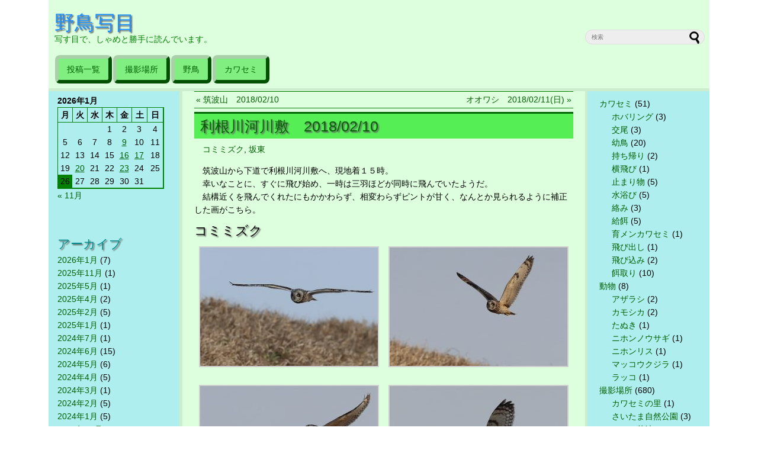

--- FILE ---
content_type: text/html; charset=UTF-8
request_url: https://tori.hibi.muhen.jp/archives/10231/
body_size: 272736
content:
<!DOCTYPE html>
<html lang="ja">
	<head>
<!-- Google tag (gtag.js) -->
<script async src="https://www.googletagmanager.com/gtag/js?id=G-0HQW6E1S17"></script>
<script>
  window.dataLayer = window.dataLayer || [];
  function gtag(){dataLayer.push(arguments);}
  gtag('js', new Date());

  gtag('config', 'G-0HQW6E1S17');
</script>
		<meta charset="UTF-8">
		<title>利根川河川敷　2018/02/10 | 野鳥写目</title>
		<link rel="shortcut icon" href="https://tori.hibi.muhen.jp/wp-content/themes/tori/images/favicon.ico">
		<link rel="stylesheet" href="https://tori.hibi.muhen.jp/wp-content/themes/tori/style.css" media="screen">
		<meta name='robots' content='max-image-preview:large' />
<link rel="alternate" type="application/rss+xml" title="野鳥写目 &raquo; フィード" href="https://tori.hibi.muhen.jp/feed/" />
<link rel="alternate" type="application/rss+xml" title="野鳥写目 &raquo; コメントフィード" href="https://tori.hibi.muhen.jp/comments/feed/" />
<link rel="alternate" title="oEmbed (JSON)" type="application/json+oembed" href="https://tori.hibi.muhen.jp/wp-json/oembed/1.0/embed?url=https%3A%2F%2Ftori.hibi.muhen.jp%2Farchives%2F10231%2F" />
<link rel="alternate" title="oEmbed (XML)" type="text/xml+oembed" href="https://tori.hibi.muhen.jp/wp-json/oembed/1.0/embed?url=https%3A%2F%2Ftori.hibi.muhen.jp%2Farchives%2F10231%2F&#038;format=xml" />
<style id='wp-img-auto-sizes-contain-inline-css' type='text/css'>
img:is([sizes=auto i],[sizes^="auto," i]){contain-intrinsic-size:3000px 1500px}
/*# sourceURL=wp-img-auto-sizes-contain-inline-css */
</style>
<style id='wp-emoji-styles-inline-css' type='text/css'>

	img.wp-smiley, img.emoji {
		display: inline !important;
		border: none !important;
		box-shadow: none !important;
		height: 1em !important;
		width: 1em !important;
		margin: 0 0.07em !important;
		vertical-align: -0.1em !important;
		background: none !important;
		padding: 0 !important;
	}
/*# sourceURL=wp-emoji-styles-inline-css */
</style>
<style id='wp-block-library-inline-css' type='text/css'>
:root{--wp-block-synced-color:#7a00df;--wp-block-synced-color--rgb:122,0,223;--wp-bound-block-color:var(--wp-block-synced-color);--wp-editor-canvas-background:#ddd;--wp-admin-theme-color:#007cba;--wp-admin-theme-color--rgb:0,124,186;--wp-admin-theme-color-darker-10:#006ba1;--wp-admin-theme-color-darker-10--rgb:0,107,160.5;--wp-admin-theme-color-darker-20:#005a87;--wp-admin-theme-color-darker-20--rgb:0,90,135;--wp-admin-border-width-focus:2px}@media (min-resolution:192dpi){:root{--wp-admin-border-width-focus:1.5px}}.wp-element-button{cursor:pointer}:root .has-very-light-gray-background-color{background-color:#eee}:root .has-very-dark-gray-background-color{background-color:#313131}:root .has-very-light-gray-color{color:#eee}:root .has-very-dark-gray-color{color:#313131}:root .has-vivid-green-cyan-to-vivid-cyan-blue-gradient-background{background:linear-gradient(135deg,#00d084,#0693e3)}:root .has-purple-crush-gradient-background{background:linear-gradient(135deg,#34e2e4,#4721fb 50%,#ab1dfe)}:root .has-hazy-dawn-gradient-background{background:linear-gradient(135deg,#faaca8,#dad0ec)}:root .has-subdued-olive-gradient-background{background:linear-gradient(135deg,#fafae1,#67a671)}:root .has-atomic-cream-gradient-background{background:linear-gradient(135deg,#fdd79a,#004a59)}:root .has-nightshade-gradient-background{background:linear-gradient(135deg,#330968,#31cdcf)}:root .has-midnight-gradient-background{background:linear-gradient(135deg,#020381,#2874fc)}:root{--wp--preset--font-size--normal:16px;--wp--preset--font-size--huge:42px}.has-regular-font-size{font-size:1em}.has-larger-font-size{font-size:2.625em}.has-normal-font-size{font-size:var(--wp--preset--font-size--normal)}.has-huge-font-size{font-size:var(--wp--preset--font-size--huge)}.has-text-align-center{text-align:center}.has-text-align-left{text-align:left}.has-text-align-right{text-align:right}.has-fit-text{white-space:nowrap!important}#end-resizable-editor-section{display:none}.aligncenter{clear:both}.items-justified-left{justify-content:flex-start}.items-justified-center{justify-content:center}.items-justified-right{justify-content:flex-end}.items-justified-space-between{justify-content:space-between}.screen-reader-text{border:0;clip-path:inset(50%);height:1px;margin:-1px;overflow:hidden;padding:0;position:absolute;width:1px;word-wrap:normal!important}.screen-reader-text:focus{background-color:#ddd;clip-path:none;color:#444;display:block;font-size:1em;height:auto;left:5px;line-height:normal;padding:15px 23px 14px;text-decoration:none;top:5px;width:auto;z-index:100000}html :where(.has-border-color){border-style:solid}html :where([style*=border-top-color]){border-top-style:solid}html :where([style*=border-right-color]){border-right-style:solid}html :where([style*=border-bottom-color]){border-bottom-style:solid}html :where([style*=border-left-color]){border-left-style:solid}html :where([style*=border-width]){border-style:solid}html :where([style*=border-top-width]){border-top-style:solid}html :where([style*=border-right-width]){border-right-style:solid}html :where([style*=border-bottom-width]){border-bottom-style:solid}html :where([style*=border-left-width]){border-left-style:solid}html :where(img[class*=wp-image-]){height:auto;max-width:100%}:where(figure){margin:0 0 1em}html :where(.is-position-sticky){--wp-admin--admin-bar--position-offset:var(--wp-admin--admin-bar--height,0px)}@media screen and (max-width:600px){html :where(.is-position-sticky){--wp-admin--admin-bar--position-offset:0px}}

/*# sourceURL=wp-block-library-inline-css */
</style><style id='global-styles-inline-css' type='text/css'>
:root{--wp--preset--aspect-ratio--square: 1;--wp--preset--aspect-ratio--4-3: 4/3;--wp--preset--aspect-ratio--3-4: 3/4;--wp--preset--aspect-ratio--3-2: 3/2;--wp--preset--aspect-ratio--2-3: 2/3;--wp--preset--aspect-ratio--16-9: 16/9;--wp--preset--aspect-ratio--9-16: 9/16;--wp--preset--color--black: #000000;--wp--preset--color--cyan-bluish-gray: #abb8c3;--wp--preset--color--white: #ffffff;--wp--preset--color--pale-pink: #f78da7;--wp--preset--color--vivid-red: #cf2e2e;--wp--preset--color--luminous-vivid-orange: #ff6900;--wp--preset--color--luminous-vivid-amber: #fcb900;--wp--preset--color--light-green-cyan: #7bdcb5;--wp--preset--color--vivid-green-cyan: #00d084;--wp--preset--color--pale-cyan-blue: #8ed1fc;--wp--preset--color--vivid-cyan-blue: #0693e3;--wp--preset--color--vivid-purple: #9b51e0;--wp--preset--gradient--vivid-cyan-blue-to-vivid-purple: linear-gradient(135deg,rgb(6,147,227) 0%,rgb(155,81,224) 100%);--wp--preset--gradient--light-green-cyan-to-vivid-green-cyan: linear-gradient(135deg,rgb(122,220,180) 0%,rgb(0,208,130) 100%);--wp--preset--gradient--luminous-vivid-amber-to-luminous-vivid-orange: linear-gradient(135deg,rgb(252,185,0) 0%,rgb(255,105,0) 100%);--wp--preset--gradient--luminous-vivid-orange-to-vivid-red: linear-gradient(135deg,rgb(255,105,0) 0%,rgb(207,46,46) 100%);--wp--preset--gradient--very-light-gray-to-cyan-bluish-gray: linear-gradient(135deg,rgb(238,238,238) 0%,rgb(169,184,195) 100%);--wp--preset--gradient--cool-to-warm-spectrum: linear-gradient(135deg,rgb(74,234,220) 0%,rgb(151,120,209) 20%,rgb(207,42,186) 40%,rgb(238,44,130) 60%,rgb(251,105,98) 80%,rgb(254,248,76) 100%);--wp--preset--gradient--blush-light-purple: linear-gradient(135deg,rgb(255,206,236) 0%,rgb(152,150,240) 100%);--wp--preset--gradient--blush-bordeaux: linear-gradient(135deg,rgb(254,205,165) 0%,rgb(254,45,45) 50%,rgb(107,0,62) 100%);--wp--preset--gradient--luminous-dusk: linear-gradient(135deg,rgb(255,203,112) 0%,rgb(199,81,192) 50%,rgb(65,88,208) 100%);--wp--preset--gradient--pale-ocean: linear-gradient(135deg,rgb(255,245,203) 0%,rgb(182,227,212) 50%,rgb(51,167,181) 100%);--wp--preset--gradient--electric-grass: linear-gradient(135deg,rgb(202,248,128) 0%,rgb(113,206,126) 100%);--wp--preset--gradient--midnight: linear-gradient(135deg,rgb(2,3,129) 0%,rgb(40,116,252) 100%);--wp--preset--font-size--small: 13px;--wp--preset--font-size--medium: 20px;--wp--preset--font-size--large: 36px;--wp--preset--font-size--x-large: 42px;--wp--preset--spacing--20: 0.44rem;--wp--preset--spacing--30: 0.67rem;--wp--preset--spacing--40: 1rem;--wp--preset--spacing--50: 1.5rem;--wp--preset--spacing--60: 2.25rem;--wp--preset--spacing--70: 3.38rem;--wp--preset--spacing--80: 5.06rem;--wp--preset--shadow--natural: 6px 6px 9px rgba(0, 0, 0, 0.2);--wp--preset--shadow--deep: 12px 12px 50px rgba(0, 0, 0, 0.4);--wp--preset--shadow--sharp: 6px 6px 0px rgba(0, 0, 0, 0.2);--wp--preset--shadow--outlined: 6px 6px 0px -3px rgb(255, 255, 255), 6px 6px rgb(0, 0, 0);--wp--preset--shadow--crisp: 6px 6px 0px rgb(0, 0, 0);}:where(.is-layout-flex){gap: 0.5em;}:where(.is-layout-grid){gap: 0.5em;}body .is-layout-flex{display: flex;}.is-layout-flex{flex-wrap: wrap;align-items: center;}.is-layout-flex > :is(*, div){margin: 0;}body .is-layout-grid{display: grid;}.is-layout-grid > :is(*, div){margin: 0;}:where(.wp-block-columns.is-layout-flex){gap: 2em;}:where(.wp-block-columns.is-layout-grid){gap: 2em;}:where(.wp-block-post-template.is-layout-flex){gap: 1.25em;}:where(.wp-block-post-template.is-layout-grid){gap: 1.25em;}.has-black-color{color: var(--wp--preset--color--black) !important;}.has-cyan-bluish-gray-color{color: var(--wp--preset--color--cyan-bluish-gray) !important;}.has-white-color{color: var(--wp--preset--color--white) !important;}.has-pale-pink-color{color: var(--wp--preset--color--pale-pink) !important;}.has-vivid-red-color{color: var(--wp--preset--color--vivid-red) !important;}.has-luminous-vivid-orange-color{color: var(--wp--preset--color--luminous-vivid-orange) !important;}.has-luminous-vivid-amber-color{color: var(--wp--preset--color--luminous-vivid-amber) !important;}.has-light-green-cyan-color{color: var(--wp--preset--color--light-green-cyan) !important;}.has-vivid-green-cyan-color{color: var(--wp--preset--color--vivid-green-cyan) !important;}.has-pale-cyan-blue-color{color: var(--wp--preset--color--pale-cyan-blue) !important;}.has-vivid-cyan-blue-color{color: var(--wp--preset--color--vivid-cyan-blue) !important;}.has-vivid-purple-color{color: var(--wp--preset--color--vivid-purple) !important;}.has-black-background-color{background-color: var(--wp--preset--color--black) !important;}.has-cyan-bluish-gray-background-color{background-color: var(--wp--preset--color--cyan-bluish-gray) !important;}.has-white-background-color{background-color: var(--wp--preset--color--white) !important;}.has-pale-pink-background-color{background-color: var(--wp--preset--color--pale-pink) !important;}.has-vivid-red-background-color{background-color: var(--wp--preset--color--vivid-red) !important;}.has-luminous-vivid-orange-background-color{background-color: var(--wp--preset--color--luminous-vivid-orange) !important;}.has-luminous-vivid-amber-background-color{background-color: var(--wp--preset--color--luminous-vivid-amber) !important;}.has-light-green-cyan-background-color{background-color: var(--wp--preset--color--light-green-cyan) !important;}.has-vivid-green-cyan-background-color{background-color: var(--wp--preset--color--vivid-green-cyan) !important;}.has-pale-cyan-blue-background-color{background-color: var(--wp--preset--color--pale-cyan-blue) !important;}.has-vivid-cyan-blue-background-color{background-color: var(--wp--preset--color--vivid-cyan-blue) !important;}.has-vivid-purple-background-color{background-color: var(--wp--preset--color--vivid-purple) !important;}.has-black-border-color{border-color: var(--wp--preset--color--black) !important;}.has-cyan-bluish-gray-border-color{border-color: var(--wp--preset--color--cyan-bluish-gray) !important;}.has-white-border-color{border-color: var(--wp--preset--color--white) !important;}.has-pale-pink-border-color{border-color: var(--wp--preset--color--pale-pink) !important;}.has-vivid-red-border-color{border-color: var(--wp--preset--color--vivid-red) !important;}.has-luminous-vivid-orange-border-color{border-color: var(--wp--preset--color--luminous-vivid-orange) !important;}.has-luminous-vivid-amber-border-color{border-color: var(--wp--preset--color--luminous-vivid-amber) !important;}.has-light-green-cyan-border-color{border-color: var(--wp--preset--color--light-green-cyan) !important;}.has-vivid-green-cyan-border-color{border-color: var(--wp--preset--color--vivid-green-cyan) !important;}.has-pale-cyan-blue-border-color{border-color: var(--wp--preset--color--pale-cyan-blue) !important;}.has-vivid-cyan-blue-border-color{border-color: var(--wp--preset--color--vivid-cyan-blue) !important;}.has-vivid-purple-border-color{border-color: var(--wp--preset--color--vivid-purple) !important;}.has-vivid-cyan-blue-to-vivid-purple-gradient-background{background: var(--wp--preset--gradient--vivid-cyan-blue-to-vivid-purple) !important;}.has-light-green-cyan-to-vivid-green-cyan-gradient-background{background: var(--wp--preset--gradient--light-green-cyan-to-vivid-green-cyan) !important;}.has-luminous-vivid-amber-to-luminous-vivid-orange-gradient-background{background: var(--wp--preset--gradient--luminous-vivid-amber-to-luminous-vivid-orange) !important;}.has-luminous-vivid-orange-to-vivid-red-gradient-background{background: var(--wp--preset--gradient--luminous-vivid-orange-to-vivid-red) !important;}.has-very-light-gray-to-cyan-bluish-gray-gradient-background{background: var(--wp--preset--gradient--very-light-gray-to-cyan-bluish-gray) !important;}.has-cool-to-warm-spectrum-gradient-background{background: var(--wp--preset--gradient--cool-to-warm-spectrum) !important;}.has-blush-light-purple-gradient-background{background: var(--wp--preset--gradient--blush-light-purple) !important;}.has-blush-bordeaux-gradient-background{background: var(--wp--preset--gradient--blush-bordeaux) !important;}.has-luminous-dusk-gradient-background{background: var(--wp--preset--gradient--luminous-dusk) !important;}.has-pale-ocean-gradient-background{background: var(--wp--preset--gradient--pale-ocean) !important;}.has-electric-grass-gradient-background{background: var(--wp--preset--gradient--electric-grass) !important;}.has-midnight-gradient-background{background: var(--wp--preset--gradient--midnight) !important;}.has-small-font-size{font-size: var(--wp--preset--font-size--small) !important;}.has-medium-font-size{font-size: var(--wp--preset--font-size--medium) !important;}.has-large-font-size{font-size: var(--wp--preset--font-size--large) !important;}.has-x-large-font-size{font-size: var(--wp--preset--font-size--x-large) !important;}
/*# sourceURL=global-styles-inline-css */
</style>

<style id='classic-theme-styles-inline-css' type='text/css'>
/*! This file is auto-generated */
.wp-block-button__link{color:#fff;background-color:#32373c;border-radius:9999px;box-shadow:none;text-decoration:none;padding:calc(.667em + 2px) calc(1.333em + 2px);font-size:1.125em}.wp-block-file__button{background:#32373c;color:#fff;text-decoration:none}
/*# sourceURL=/wp-includes/css/classic-themes.min.css */
</style>
<link rel='stylesheet' id='fancybox-css' href='https://tori.hibi.muhen.jp/wp-content/plugins/easy-fancybox/fancybox/1.3.28/jquery.fancybox.min.css?ver=6.9' type='text/css' media='screen' />
<style id='fancybox-inline-css' type='text/css'>
.fancybox-hidden{display:none}#fancybox-content .fancybox-hidden,#fancybox-tmp .fancybox-hidden{display:revert}
/*# sourceURL=fancybox-inline-css */
</style>
<script type="text/javascript" src="https://tori.hibi.muhen.jp/wp-includes/js/jquery/jquery.min.js?ver=3.7.1" id="jquery-core-js"></script>
<script type="text/javascript" src="https://tori.hibi.muhen.jp/wp-includes/js/jquery/jquery-migrate.min.js?ver=3.4.1" id="jquery-migrate-js"></script>
<link rel="https://api.w.org/" href="https://tori.hibi.muhen.jp/wp-json/" /><link rel="alternate" title="JSON" type="application/json" href="https://tori.hibi.muhen.jp/wp-json/wp/v2/posts/10231" /><link rel="EditURI" type="application/rsd+xml" title="RSD" href="https://tori.hibi.muhen.jp/xmlrpc.php?rsd" />
<meta name="generator" content="WordPress 6.9" />
<link rel="canonical" href="https://tori.hibi.muhen.jp/archives/10231/" />
<link rel='shortlink' href='https://tori.hibi.muhen.jp/?p=10231' />
		
	</head>
	<body class="wp-singular post-template-default single single-post postid-10231 single-format-standard wp-theme-tori">
		<div id="container">
			<!-- header -->
			<div id="header" class="clearfix">
				<div class="entry-title alignleft">
					<h1 id="logo">
						<a href="https://tori.hibi.muhen.jp/"><span>野鳥写目</span></a>
					</h1>
					<p id="description">写す目で、しゃめと勝手に読んでいます。</p>
				</div>
				<div class="alignright">
					<form method="get" id="searchform" action="https://tori.hibi.muhen.jp/">
	<input type="text" placeholder="検索" name="s" id="s">
	<input type="submit" id="searchsubmit" value="">
</form>				</div>
				<!-- Navigation -->
				<div class="menu-menu-2-container"><ul id="menu-menu-2" class="menu"><li id="menu-item-3424" class="menu-item menu-item-type-post_type menu-item-object-page current_page_parent menu-item-3424"><a href="https://tori.hibi.muhen.jp/%e6%8a%95%e7%a8%bf%e4%b8%80%e8%a6%a7/">投稿一覧</a></li>
<li id="menu-item-3349" class="menu-item menu-item-type-taxonomy menu-item-object-category current-post-ancestor menu-item-has-children menu-item-3349"><a href="https://tori.hibi.muhen.jp/archives/category/%e6%92%ae%e5%bd%b1%e5%a0%b4%e6%89%80/">撮影場所</a>
<ul class="sub-menu">
	<li id="menu-item-3350" class="menu-item menu-item-type-taxonomy menu-item-object-category menu-item-3350"><a href="https://tori.hibi.muhen.jp/archives/category/%e6%92%ae%e5%bd%b1%e5%a0%b4%e6%89%80/fudoukf/">不動池のカワセミ</a></li>
	<li id="menu-item-3351" class="menu-item menu-item-type-taxonomy menu-item-object-category menu-item-3351"><a href="https://tori.hibi.muhen.jp/archives/category/%e6%92%ae%e5%bd%b1%e5%a0%b4%e6%89%80/fudou/">不動池の野鳥</a></li>
	<li id="menu-item-3353" class="menu-item menu-item-type-taxonomy menu-item-object-category menu-item-3353"><a href="https://tori.hibi.muhen.jp/archives/category/%e6%92%ae%e5%bd%b1%e5%a0%b4%e6%89%80/%e6%b0%b4%e5%85%83%e5%85%ac%e5%9c%92/">水元公園</a></li>
	<li id="menu-item-3355" class="menu-item menu-item-type-taxonomy menu-item-object-category menu-item-3355"><a href="https://tori.hibi.muhen.jp/archives/category/%e6%92%ae%e5%bd%b1%e5%a0%b4%e6%89%80/%e6%9f%b3%e6%b2%a2%e5%b3%a0/">柳沢峠</a></li>
	<li id="menu-item-3356" class="menu-item menu-item-type-taxonomy menu-item-object-category menu-item-3356"><a href="https://tori.hibi.muhen.jp/archives/category/%e6%92%ae%e5%bd%b1%e5%a0%b4%e6%89%80/%e6%a0%83%e6%9c%a8%e7%9c%8c%e6%b0%91%e3%81%ae%e6%a3%ae/">栃木県民の森</a></li>
	<li id="menu-item-4817" class="menu-item menu-item-type-taxonomy menu-item-object-category menu-item-4817"><a href="https://tori.hibi.muhen.jp/archives/category/%e6%92%ae%e5%bd%b1%e5%a0%b4%e6%89%80/%e6%b8%a1%e8%89%af%e7%80%ac%e9%81%8a%e6%b0%b4%e5%9c%b0/">渡良瀬遊水地</a></li>
	<li id="menu-item-3352" class="menu-item menu-item-type-taxonomy menu-item-object-category menu-item-3352"><a href="https://tori.hibi.muhen.jp/archives/category/%e6%92%ae%e5%bd%b1%e5%a0%b4%e6%89%80/%e3%82%ab%e3%83%af%e3%82%bb%e3%83%9f%e3%81%ae%e9%87%8c/">カワセミの里</a></li>
	<li id="menu-item-4649" class="menu-item menu-item-type-taxonomy menu-item-object-category menu-item-4649"><a href="https://tori.hibi.muhen.jp/archives/category/%e6%92%ae%e5%bd%b1%e5%a0%b4%e6%89%80/%e7%a7%8b%e3%83%b6%e7%80%ac%e5%85%ac%e5%9c%92/">秋ヶ瀬公園</a></li>
	<li id="menu-item-3818" class="menu-item menu-item-type-taxonomy menu-item-object-category menu-item-3818"><a href="https://tori.hibi.muhen.jp/archives/category/%e6%92%ae%e5%bd%b1%e5%a0%b4%e6%89%80/%e8%91%9b%e8%a5%bf%e8%87%a8%e6%b5%b7%e5%85%ac%e5%9c%92/">葛西臨海公園</a></li>
	<li id="menu-item-4153" class="menu-item menu-item-type-taxonomy menu-item-object-category menu-item-4153"><a href="https://tori.hibi.muhen.jp/archives/category/%e6%92%ae%e5%bd%b1%e5%a0%b4%e6%89%80/%e7%a8%b2%e6%95%b7%e5%b8%82/">稲敷市</a></li>
	<li id="menu-item-5655" class="menu-item menu-item-type-taxonomy menu-item-object-category menu-item-5655"><a href="https://tori.hibi.muhen.jp/archives/category/%e6%92%ae%e5%bd%b1%e5%a0%b4%e6%89%80/%e5%9f%bc%e7%8e%89%e7%9c%8c%e6%b0%91%e3%81%ae%e6%a3%ae/">埼玉県民の森</a></li>
	<li id="menu-item-5414" class="menu-item menu-item-type-taxonomy menu-item-object-category menu-item-5414"><a href="https://tori.hibi.muhen.jp/archives/category/%e6%92%ae%e5%bd%b1%e5%a0%b4%e6%89%80/%e6%88%bf%e7%b7%8f%e3%81%ae%e3%82%80%e3%82%89/">房総のむら</a></li>
	<li id="menu-item-6852" class="menu-item menu-item-type-taxonomy menu-item-object-category menu-item-6852"><a href="https://tori.hibi.muhen.jp/archives/category/%e6%92%ae%e5%bd%b1%e5%a0%b4%e6%89%80/%e5%9d%82%e7%94%b0%e3%83%b6%e6%b1%a0/">坂田ヶ池</a></li>
	<li id="menu-item-3359" class="menu-item menu-item-type-taxonomy menu-item-object-category menu-item-3359"><a href="https://tori.hibi.muhen.jp/archives/category/%e6%92%ae%e5%bd%b1%e5%a0%b4%e6%89%80/%e5%a4%a9%e9%be%8d%e6%9d%91/">天龍村</a></li>
	<li id="menu-item-5289" class="menu-item menu-item-type-taxonomy menu-item-object-category menu-item-5289"><a href="https://tori.hibi.muhen.jp/archives/category/%e6%92%ae%e5%bd%b1%e5%a0%b4%e6%89%80/%e3%81%b5%e3%81%aa%e3%81%b0%e3%81%97%e3%82%a2%e3%83%b3%e3%83%87%e3%83%ab%e3%82%bb%e3%83%b3%e5%85%ac%e5%9c%92/">ふなばしアンデルセン公園</a></li>
	<li id="menu-item-7780" class="menu-item menu-item-type-taxonomy menu-item-object-category menu-item-7780"><a href="https://tori.hibi.muhen.jp/archives/category/%e6%92%ae%e5%bd%b1%e5%a0%b4%e6%89%80/%e3%81%b5%e3%81%aa%e3%81%b0%e3%81%97%e4%b8%89%e7%95%aa%e7%80%ac/">ふなばし三番瀬</a></li>
	<li id="menu-item-6149" class="menu-item menu-item-type-taxonomy menu-item-object-category menu-item-6149"><a href="https://tori.hibi.muhen.jp/archives/category/%e6%92%ae%e5%bd%b1%e5%a0%b4%e6%89%80/%e5%a4%a7%e7%94%b0%e5%8e%9f%e5%b8%82/">大田原市</a></li>
	<li id="menu-item-7422" class="menu-item menu-item-type-taxonomy menu-item-object-category menu-item-7422"><a href="https://tori.hibi.muhen.jp/archives/category/%e6%92%ae%e5%bd%b1%e5%a0%b4%e6%89%80/%e5%a5%a5%e5%ba%ad/">奥庭</a></li>
	<li id="menu-item-5580" class="menu-item menu-item-type-taxonomy menu-item-object-category menu-item-5580"><a href="https://tori.hibi.muhen.jp/archives/category/%e6%92%ae%e5%bd%b1%e5%a0%b4%e6%89%80/%e3%81%a4%e3%81%a4%e3%81%98%e3%81%8c%e5%b2%a1%e5%85%ac%e5%9c%92/">つつじが岡公園</a></li>
	<li id="menu-item-10863" class="menu-item menu-item-type-taxonomy menu-item-object-category menu-item-10863"><a href="https://tori.hibi.muhen.jp/archives/category/%e6%92%ae%e5%bd%b1%e5%a0%b4%e6%89%80/%e9%8a%9a%e5%ad%90/">銚子</a></li>
	<li id="menu-item-3354" class="menu-item menu-item-type-taxonomy menu-item-object-category menu-item-3354"><a href="https://tori.hibi.muhen.jp/archives/category/%e6%92%ae%e5%bd%b1%e5%a0%b4%e6%89%80/%e4%b8%ad%e5%b7%9d%e6%ba%9c%e6%b1%a0/">中川溜池</a></li>
	<li id="menu-item-3358" class="menu-item menu-item-type-taxonomy menu-item-object-category menu-item-3358"><a href="https://tori.hibi.muhen.jp/archives/category/%e6%92%ae%e5%bd%b1%e5%a0%b4%e6%89%80/%e5%8c%97%e6%9c%ac%e8%87%aa%e7%84%b6%e8%a6%b3%e5%af%9f%e5%85%ac%e5%9c%92/">北本自然観察公園</a></li>
	<li id="menu-item-3357" class="menu-item menu-item-type-taxonomy menu-item-object-category menu-item-3357"><a href="https://tori.hibi.muhen.jp/archives/category/%e6%92%ae%e5%bd%b1%e5%a0%b4%e6%89%80/%e5%85%ab%e6%9f%b1%e9%9c%8a%e5%9c%92/">八柱霊園</a></li>
	<li id="menu-item-9849" class="menu-item menu-item-type-taxonomy menu-item-object-category menu-item-9849"><a href="https://tori.hibi.muhen.jp/archives/category/%e6%92%ae%e5%bd%b1%e5%a0%b4%e6%89%80/%e5%b7%9d%e5%b3%b6%e7%94%ba%e7%94%b0%e3%82%93%e3%81%bc/">川島町田んぼ</a></li>
	<li id="menu-item-8670" class="menu-item menu-item-type-taxonomy menu-item-object-category menu-item-8670"><a href="https://tori.hibi.muhen.jp/archives/category/%e6%92%ae%e5%bd%b1%e5%a0%b4%e6%89%80/%e5%b7%9d%e5%b3%b6%e7%94%ba%e6%b2%b3%e5%b7%9d%e6%95%b7/">川島町河川敷</a></li>
	<li id="menu-item-3722" class="menu-item menu-item-type-taxonomy menu-item-object-category menu-item-3722"><a href="https://tori.hibi.muhen.jp/archives/category/%e6%92%ae%e5%bd%b1%e5%a0%b4%e6%89%80/%e6%9d%be%e6%88%b8%e5%b7%9d/">松戸川</a></li>
	<li id="menu-item-4992" class="menu-item menu-item-type-taxonomy menu-item-object-category menu-item-4992"><a href="https://tori.hibi.muhen.jp/archives/category/%e6%92%ae%e5%bd%b1%e5%a0%b4%e6%89%80/%e7%ad%91%e6%b3%a2%e5%b1%b1/">筑波山</a></li>
	<li id="menu-item-8113" class="menu-item menu-item-type-taxonomy menu-item-object-category menu-item-8113"><a href="https://tori.hibi.muhen.jp/archives/category/%e6%92%ae%e5%bd%b1%e5%a0%b4%e6%89%80/%e8%b0%b7%e6%b4%a5%e5%b9%b2%e6%bd%9f/">谷津干潟</a></li>
	<li id="menu-item-5133" class="menu-item menu-item-type-taxonomy menu-item-object-category menu-item-5133"><a href="https://tori.hibi.muhen.jp/archives/category/%e6%92%ae%e5%bd%b1%e5%a0%b4%e6%89%80/%e3%81%a4%e3%81%8f%e3%81%b0%e3%81%bf%e3%82%89%e3%81%84%e5%b8%82/">つくばみらい市</a></li>
	<li id="menu-item-4642" class="menu-item menu-item-type-taxonomy menu-item-object-category menu-item-4642"><a href="https://tori.hibi.muhen.jp/archives/category/%e6%92%ae%e5%bd%b1%e5%a0%b4%e6%89%80/%e5%a4%9a%e6%91%a9%e6%a3%ae%e6%9e%97%e7%a7%91%e5%ad%a6%e5%9c%92/">多摩森林科学園</a></li>
	<li id="menu-item-5208" class="menu-item menu-item-type-taxonomy menu-item-object-category menu-item-5208"><a href="https://tori.hibi.muhen.jp/archives/category/%e6%92%ae%e5%bd%b1%e5%a0%b4%e6%89%80/%e6%9d%be%e4%bc%8f%e7%94%ba/">松伏町</a></li>
	<li id="menu-item-4891" class="menu-item menu-item-type-taxonomy menu-item-object-category menu-item-4891"><a href="https://tori.hibi.muhen.jp/archives/category/%e6%92%ae%e5%bd%b1%e5%a0%b4%e6%89%80/%e6%9c%ac%e5%9f%9c%e3%83%bb%e7%99%bd%e9%b3%a5%e3%81%ae%e9%83%b7/">本埜・白鳥の郷</a></li>
	<li id="menu-item-3893" class="menu-item menu-item-type-taxonomy menu-item-object-category menu-item-3893"><a href="https://tori.hibi.muhen.jp/archives/category/%e6%92%ae%e5%bd%b1%e5%a0%b4%e6%89%80/%e6%a8%a9%e7%8f%be%e5%a0%82%e5%85%ac%e5%9c%92/">権現堂公園</a></li>
	<li id="menu-item-9622" class="menu-item menu-item-type-taxonomy menu-item-object-category current-post-ancestor current-menu-parent current-post-parent menu-item-9622"><a href="https://tori.hibi.muhen.jp/archives/category/%e6%92%ae%e5%bd%b1%e5%a0%b4%e6%89%80/%e5%9d%82%e6%9d%b1/">坂東</a></li>
	<li id="menu-item-12112" class="menu-item menu-item-type-taxonomy menu-item-object-category menu-item-12112"><a href="https://tori.hibi.muhen.jp/archives/category/%e6%92%ae%e5%bd%b1%e5%a0%b4%e6%89%80/%e5%88%a9%e6%a0%b9%e5%b7%9d%e3%82%b3%e3%82%b8%e3%83%a5%e3%83%aa%e3%83%b3%e5%85%ac%e5%9c%92/">利根川コジュリン公園</a></li>
	<li id="menu-item-16879" class="menu-item menu-item-type-taxonomy menu-item-object-category menu-item-16879"><a href="https://tori.hibi.muhen.jp/archives/category/%e6%92%ae%e5%bd%b1%e5%a0%b4%e6%89%80/%e5%88%a9%e6%a0%b9%e5%b7%9d%e4%b8%8b%e6%b5%81/">利根川下流</a></li>
	<li id="menu-item-5400" class="menu-item menu-item-type-taxonomy menu-item-object-category menu-item-5400"><a href="https://tori.hibi.muhen.jp/archives/category/%e6%92%ae%e5%bd%b1%e5%a0%b4%e6%89%80/%e6%b6%b8%e6%b2%bc/">涸沼</a></li>
	<li id="menu-item-6211" class="menu-item menu-item-type-taxonomy menu-item-object-category menu-item-6211"><a href="https://tori.hibi.muhen.jp/archives/category/%e6%92%ae%e5%bd%b1%e5%a0%b4%e6%89%80/%e8%8d%92%e5%b7%9d%e8%be%b2%e8%80%95%e5%9c%b0/">荒川農耕地</a></li>
	<li id="menu-item-4316" class="menu-item menu-item-type-taxonomy menu-item-object-category menu-item-4316"><a href="https://tori.hibi.muhen.jp/archives/category/%e6%92%ae%e5%bd%b1%e5%a0%b4%e6%89%80/%e4%bd%90%e5%80%89%e5%b8%82/">佐倉市</a></li>
	<li id="menu-item-12545" class="menu-item menu-item-type-taxonomy menu-item-object-category menu-item-12545"><a href="https://tori.hibi.muhen.jp/archives/category/%e6%92%ae%e5%bd%b1%e5%a0%b4%e6%89%80/%e5%b8%82%e5%8e%9f%e3%82%af%e3%82%aa%e3%83%bc%e3%83%89%e3%81%ae%e6%a3%ae/">市原クオードの森</a></li>
	<li id="menu-item-13682" class="menu-item menu-item-type-taxonomy menu-item-object-category menu-item-13682"><a href="https://tori.hibi.muhen.jp/archives/category/%e6%92%ae%e5%bd%b1%e5%a0%b4%e6%89%80/%e8%a1%8c%e5%be%b3/">行徳</a></li>
	<li id="menu-item-10304" class="menu-item menu-item-type-taxonomy menu-item-object-category menu-item-10304"><a href="https://tori.hibi.muhen.jp/archives/category/%e6%92%ae%e5%bd%b1%e5%a0%b4%e6%89%80/%e5%8d%83%e8%91%89%e5%b8%82%e5%a4%a7%e7%99%be%e6%b1%a0%e5%85%ac%e5%9c%92/">千葉市大百池公園</a></li>
	<li id="menu-item-6042" class="menu-item menu-item-type-taxonomy menu-item-object-category menu-item-6042"><a href="https://tori.hibi.muhen.jp/archives/category/%e6%92%ae%e5%bd%b1%e5%a0%b4%e6%89%80/%e5%8d%83%e8%91%89%e5%86%85%e6%88%bf/">千葉内房</a></li>
	<li id="menu-item-6435" class="menu-item menu-item-type-taxonomy menu-item-object-category menu-item-6435"><a href="https://tori.hibi.muhen.jp/archives/category/%e6%92%ae%e5%bd%b1%e5%a0%b4%e6%89%80/%e5%8d%83%e8%91%89%e7%9c%8c%e5%85%ac%e5%9c%92/">千葉県公園</a></li>
	<li id="menu-item-7199" class="menu-item menu-item-type-taxonomy menu-item-object-category menu-item-7199"><a href="https://tori.hibi.muhen.jp/archives/category/%e6%92%ae%e5%bd%b1%e5%a0%b4%e6%89%80/%e9%87%8e%e7%94%b0%e5%b8%82%e3%81%93%e3%81%86%e3%81%ae%e3%81%a8%e3%82%8a%e3%81%ae%e9%87%8c/">野田市こうのとりの里</a></li>
	<li id="menu-item-12693" class="menu-item menu-item-type-taxonomy menu-item-object-category menu-item-12693"><a href="https://tori.hibi.muhen.jp/archives/category/%e6%92%ae%e5%bd%b1%e5%a0%b4%e6%89%80/%e4%b9%9d%e5%8d%81%e4%b9%9d%e9%87%8c%e6%b5%9c/">九十九里浜</a></li>
	<li id="menu-item-14876" class="menu-item menu-item-type-taxonomy menu-item-object-category menu-item-14876"><a href="https://tori.hibi.muhen.jp/archives/category/%e6%92%ae%e5%bd%b1%e5%a0%b4%e6%89%80/%e6%96%b0%e6%b5%a6%e5%ae%89/">新浦安</a></li>
	<li id="menu-item-5758" class="menu-item menu-item-type-taxonomy menu-item-object-category menu-item-5758"><a href="https://tori.hibi.muhen.jp/archives/category/%e6%92%ae%e5%bd%b1%e5%a0%b4%e6%89%80/%e6%b5%ae%e9%96%93%e5%85%ac%e5%9c%92/">浮間公園</a></li>
	<li id="menu-item-11433" class="menu-item menu-item-type-taxonomy menu-item-object-category menu-item-11433"><a href="https://tori.hibi.muhen.jp/archives/category/%e6%92%ae%e5%bd%b1%e5%a0%b4%e6%89%80/%e3%81%8a%e5%b1%b1/">お山</a></li>
	<li id="menu-item-11322" class="menu-item menu-item-type-taxonomy menu-item-object-category menu-item-11322"><a href="https://tori.hibi.muhen.jp/archives/category/%e6%92%ae%e5%bd%b1%e5%a0%b4%e6%89%80/%e6%88%a6%e5%a0%b4%e3%83%b6%e5%8e%9f/">戦場ヶ原</a></li>
	<li id="menu-item-4940" class="menu-item menu-item-type-taxonomy menu-item-object-category menu-item-4940"><a href="https://tori.hibi.muhen.jp/archives/category/%e6%92%ae%e5%bd%b1%e5%a0%b4%e6%89%80/%e6%ad%a6%e8%94%b5%e9%87%8e%e5%85%ac%e5%9c%92/">武蔵野公園</a></li>
	<li id="menu-item-8542" class="menu-item menu-item-type-taxonomy menu-item-object-category menu-item-8542"><a href="https://tori.hibi.muhen.jp/archives/category/%e6%92%ae%e5%bd%b1%e5%a0%b4%e6%89%80/%e6%96%b0%e6%a8%aa%e6%b5%9c%e5%85%ac%e5%9c%92/">新横浜公園</a></li>
	<li id="menu-item-7337" class="menu-item menu-item-type-taxonomy menu-item-object-category menu-item-7337"><a href="https://tori.hibi.muhen.jp/archives/category/%e6%92%ae%e5%bd%b1%e5%a0%b4%e6%89%80/%e5%8c%97%e5%8d%b0%e6%97%9b%e6%b2%bc/">北印旛沼</a></li>
	<li id="menu-item-14072" class="menu-item menu-item-type-taxonomy menu-item-object-category menu-item-14072"><a href="https://tori.hibi.muhen.jp/archives/category/%e6%92%ae%e5%bd%b1%e5%a0%b4%e6%89%80/%e6%9d%b1%e7%a7%a9%e7%88%b6/">東秩父</a></li>
	<li id="menu-item-6851" class="menu-item menu-item-type-taxonomy menu-item-object-category menu-item-6851"><a href="https://tori.hibi.muhen.jp/archives/category/%e6%92%ae%e5%bd%b1%e5%a0%b4%e6%89%80/%e7%8b%ad%e5%b1%b1%e5%b8%82/">狭山市</a></li>
	<li id="menu-item-6410" class="menu-item menu-item-type-taxonomy menu-item-object-category menu-item-6410"><a href="https://tori.hibi.muhen.jp/archives/category/%e6%92%ae%e5%bd%b1%e5%a0%b4%e6%89%80/%e7%9f%a2%e5%88%87/">矢切</a></li>
	<li id="menu-item-4487" class="menu-item menu-item-type-taxonomy menu-item-object-category menu-item-4487"><a href="https://tori.hibi.muhen.jp/archives/category/%e6%92%ae%e5%bd%b1%e5%a0%b4%e6%89%80/%e5%b8%82%e5%b7%9d%e5%b8%82/">市川市</a></li>
	<li id="menu-item-7884" class="menu-item menu-item-type-taxonomy menu-item-object-category menu-item-7884"><a href="https://tori.hibi.muhen.jp/archives/category/%e6%92%ae%e5%bd%b1%e5%a0%b4%e6%89%80/%e3%81%98%e3%82%85%e3%82%93%e8%8f%9c%e6%b1%a0/">じゅん菜池</a></li>
	<li id="menu-item-7295" class="menu-item menu-item-type-taxonomy menu-item-object-category menu-item-7295"><a href="https://tori.hibi.muhen.jp/archives/category/%e6%92%ae%e5%bd%b1%e5%a0%b4%e6%89%80/%e9%9c%a7%e3%83%b6%e5%b3%b0/">霧ヶ峰</a></li>
	<li id="menu-item-9796" class="menu-item menu-item-type-taxonomy menu-item-object-category menu-item-9796"><a href="https://tori.hibi.muhen.jp/archives/category/%e6%92%ae%e5%bd%b1%e5%a0%b4%e6%89%80/%e5%b8%82%e5%8e%9f%e5%b8%82/">市原市</a></li>
	<li id="menu-item-7649" class="menu-item menu-item-type-taxonomy menu-item-object-category menu-item-7649"><a href="https://tori.hibi.muhen.jp/archives/category/%e6%92%ae%e5%bd%b1%e5%a0%b4%e6%89%80/%e6%89%8b%e8%b3%80%e6%b2%bc/">手賀沼</a></li>
	<li id="menu-item-8370" class="menu-item menu-item-type-taxonomy menu-item-object-category menu-item-8370"><a href="https://tori.hibi.muhen.jp/archives/category/%e6%92%ae%e5%bd%b1%e5%a0%b4%e6%89%80/%e4%bc%8a%e4%bd%90%e6%b2%bc/">伊佐沼</a></li>
	<li id="menu-item-9578" class="menu-item menu-item-type-taxonomy menu-item-object-category menu-item-9578"><a href="https://tori.hibi.muhen.jp/archives/category/%e6%92%ae%e5%bd%b1%e5%a0%b4%e6%89%80/%e5%b0%8f%e6%a0%b9%e5%b1%b1%e6%a3%ae%e6%9e%97%e5%85%ac%e5%9c%92/">小根山森林公園</a></li>
	<li id="menu-item-9549" class="menu-item menu-item-type-taxonomy menu-item-object-category menu-item-9549"><a href="https://tori.hibi.muhen.jp/archives/category/%e6%92%ae%e5%bd%b1%e5%a0%b4%e6%89%80/%e5%ae%87%e9%83%bd%e5%ae%ae%e5%b8%82%e8%aa%bf%e6%95%b4%e6%b1%a0/">宇都宮市調整池</a></li>
	<li id="menu-item-13691" class="menu-item menu-item-type-taxonomy menu-item-object-category menu-item-13691"><a href="https://tori.hibi.muhen.jp/archives/category/%e6%92%ae%e5%bd%b1%e5%a0%b4%e6%89%80/%e5%b7%9d%e8%b6%8a%e8%be%b2%e8%80%95%e5%9c%b0/">川越農耕地</a></li>
	<li id="menu-item-17528" class="menu-item menu-item-type-taxonomy menu-item-object-category menu-item-17528"><a href="https://tori.hibi.muhen.jp/archives/category/%e6%92%ae%e5%bd%b1%e5%a0%b4%e6%89%80/%e7%a5%9e%e6%a0%96%e5%b8%82/">神栖市</a></li>
	<li id="menu-item-10073" class="menu-item menu-item-type-taxonomy menu-item-object-category menu-item-10073"><a href="https://tori.hibi.muhen.jp/archives/category/%e6%92%ae%e5%bd%b1%e5%a0%b4%e6%89%80/%e3%81%b2%e3%81%9f%e3%81%a1%e3%81%aa%e3%81%8b/">ひたちなか</a></li>
	<li id="menu-item-11034" class="menu-item menu-item-type-taxonomy menu-item-object-category menu-item-11034"><a href="https://tori.hibi.muhen.jp/archives/category/%e6%92%ae%e5%bd%b1%e5%a0%b4%e6%89%80/%e9%b9%bf%e6%b2%bc%e5%b8%82%e5%85%ac%e5%9c%92/">鹿沼市公園</a></li>
	<li id="menu-item-10130" class="menu-item menu-item-type-taxonomy menu-item-object-category menu-item-10130"><a href="https://tori.hibi.muhen.jp/archives/category/%e6%92%ae%e5%bd%b1%e5%a0%b4%e6%89%80/%e6%9d%bf%e6%a9%8b%e9%83%bd%e7%ab%8b%e5%85%ac%e5%9c%92/">板橋都立公園</a></li>
	<li id="menu-item-18270" class="menu-item menu-item-type-taxonomy menu-item-object-category menu-item-18270"><a href="https://tori.hibi.muhen.jp/archives/category/%e6%92%ae%e5%bd%b1%e5%a0%b4%e6%89%80/%e6%9d%b1%e4%ba%ac%e6%b8%af%e9%87%8e%e9%b3%a5%e5%85%ac%e5%9c%92/">東京港野鳥公園</a></li>
	<li id="menu-item-10022" class="menu-item menu-item-type-taxonomy menu-item-object-category menu-item-10022"><a href="https://tori.hibi.muhen.jp/archives/category/%e6%92%ae%e5%bd%b1%e5%a0%b4%e6%89%80/%e3%81%95%e3%81%84%e3%81%be%e3%81%9f%e8%87%aa%e7%84%b6%e5%85%ac%e5%9c%92/">さいたま自然公園</a></li>
	<li id="menu-item-10614" class="menu-item menu-item-type-taxonomy menu-item-object-category menu-item-10614"><a href="https://tori.hibi.muhen.jp/archives/category/%e6%92%ae%e5%bd%b1%e5%a0%b4%e6%89%80/%e5%9f%bc%e7%8e%89%e3%83%93%e3%82%aa%e3%83%88%e3%83%bc%e3%83%97/">埼玉ビオトープ</a></li>
	<li id="menu-item-12544" class="menu-item menu-item-type-taxonomy menu-item-object-category menu-item-12544"><a href="https://tori.hibi.muhen.jp/archives/category/%e6%92%ae%e5%bd%b1%e5%a0%b4%e6%89%80/%e5%8d%83%e8%91%89%e5%a4%96%e6%88%bf%e6%bc%81%e6%b8%af/">千葉外房漁港</a></li>
	<li id="menu-item-13270" class="menu-item menu-item-type-taxonomy menu-item-object-category menu-item-13270"><a href="https://tori.hibi.muhen.jp/archives/category/%e6%92%ae%e5%bd%b1%e5%a0%b4%e6%89%80/%e5%9c%9f%e6%b5%a6/">土浦</a></li>
	<li id="menu-item-8053" class="menu-item menu-item-type-taxonomy menu-item-object-category menu-item-8053"><a href="https://tori.hibi.muhen.jp/archives/category/%e6%92%ae%e5%bd%b1%e5%a0%b4%e6%89%80/%e9%ab%98%e5%b3%b6%e5%b9%b3%e8%8d%92%e5%b7%9d%e6%b2%b3%e5%b7%9d%e6%95%b7/">高島平荒川河川敷</a></li>
	<li id="menu-item-15425" class="menu-item menu-item-type-taxonomy menu-item-object-category menu-item-15425"><a href="https://tori.hibi.muhen.jp/archives/category/%e6%92%ae%e5%bd%b1%e5%a0%b4%e6%89%80/%e5%8d%83%e8%91%89%e6%ba%9c%e6%b1%a0/">千葉溜池</a></li>
	<li id="menu-item-13449" class="menu-item menu-item-type-taxonomy menu-item-object-category menu-item-13449"><a href="https://tori.hibi.muhen.jp/archives/category/%e6%92%ae%e5%bd%b1%e5%a0%b4%e6%89%80/%e4%bc%8a%e9%a6%99%e4%bf%9d%e6%a3%ae%e6%9e%97%e5%85%ac%e5%9c%92/">伊香保森林公園</a></li>
	<li id="menu-item-11262" class="menu-item menu-item-type-taxonomy menu-item-object-category menu-item-11262"><a href="https://tori.hibi.muhen.jp/archives/category/%e6%92%ae%e5%bd%b1%e5%a0%b4%e6%89%80/%e6%98%ad%e5%92%8c%e8%a8%98%e5%bf%b5%e5%85%ac%e5%9c%92/">昭和記念公園</a></li>
	<li id="menu-item-13105" class="menu-item menu-item-type-taxonomy menu-item-object-category menu-item-13105"><a href="https://tori.hibi.muhen.jp/archives/category/%e6%92%ae%e5%bd%b1%e5%a0%b4%e6%89%80/%e6%b2%b3%e5%8f%a3%e6%b9%96/">河口湖</a></li>
	<li id="menu-item-11263" class="menu-item menu-item-type-taxonomy menu-item-object-category menu-item-11263"><a href="https://tori.hibi.muhen.jp/archives/category/%e6%92%ae%e5%bd%b1%e5%a0%b4%e6%89%80/%e9%87%8e%e5%b7%9d/">野川</a></li>
	<li id="menu-item-11121" class="menu-item menu-item-type-taxonomy menu-item-object-category menu-item-11121"><a href="https://tori.hibi.muhen.jp/archives/category/%e6%92%ae%e5%bd%b1%e5%a0%b4%e6%89%80/%e9%b4%bb%e5%b7%a3%e5%b8%82%e5%85%ac%e5%9c%92/">鴻巣市公園</a></li>
	<li id="menu-item-16436" class="menu-item menu-item-type-taxonomy menu-item-object-category menu-item-16436"><a href="https://tori.hibi.muhen.jp/archives/category/%e6%92%ae%e5%bd%b1%e5%a0%b4%e6%89%80/%e9%83%bd%e5%bf%83%e3%81%ae%e5%85%ac%e5%9c%92/">都心の公園</a></li>
	<li id="menu-item-16650" class="menu-item menu-item-type-taxonomy menu-item-object-category menu-item-16650"><a href="https://tori.hibi.muhen.jp/archives/category/%e6%92%ae%e5%bd%b1%e5%a0%b4%e6%89%80/%e6%97%a5%e7%ab%8b%e5%b8%82%e6%bc%81%e6%b8%af/">日立市漁港</a></li>
	<li id="menu-item-19422" class="menu-item menu-item-type-taxonomy menu-item-object-category menu-item-19422"><a href="https://tori.hibi.muhen.jp/archives/category/%e6%92%ae%e5%bd%b1%e5%a0%b4%e6%89%80/%e8%8c%a8%e5%9f%8e%e7%9c%8c%e6%9d%b1%e6%b5%b7%e6%9d%91/">茨城県東海村</a></li>
	<li id="menu-item-18163" class="menu-item menu-item-type-taxonomy menu-item-object-category menu-item-18163"><a href="https://tori.hibi.muhen.jp/archives/category/%e6%92%ae%e5%bd%b1%e5%a0%b4%e6%89%80/%e9%95%b7%e5%8d%97%e7%94%ba/">長南町</a></li>
	<li id="menu-item-14241" class="menu-item menu-item-type-taxonomy menu-item-object-category menu-item-14241"><a href="https://tori.hibi.muhen.jp/archives/category/%e6%92%ae%e5%bd%b1%e5%a0%b4%e6%89%80/%e7%86%8a%e8%b0%b7%e5%b8%82/">熊谷市</a></li>
	<li id="menu-item-13458" class="menu-item menu-item-type-taxonomy menu-item-object-category menu-item-13458"><a href="https://tori.hibi.muhen.jp/archives/category/%e6%92%ae%e5%bd%b1%e5%a0%b4%e6%89%80/%e7%be%a4%e9%a6%ac%e7%94%b0%e5%9c%92/">群馬田園</a></li>
	<li id="menu-item-14437" class="menu-item menu-item-type-taxonomy menu-item-object-category menu-item-14437"><a href="https://tori.hibi.muhen.jp/archives/category/%e6%92%ae%e5%bd%b1%e5%a0%b4%e6%89%80/%e7%8b%ad%e5%b1%b1%e6%b9%96/">狭山湖</a></li>
	<li id="menu-item-12868" class="menu-item menu-item-type-taxonomy menu-item-object-category menu-item-12868"><a href="https://tori.hibi.muhen.jp/archives/category/%e6%92%ae%e5%bd%b1%e5%a0%b4%e6%89%80/%e6%b5%9c%e6%9d%be%e5%b8%82/">浜松市</a></li>
	<li id="menu-item-9711" class="menu-item menu-item-type-taxonomy menu-item-object-category menu-item-9711"><a href="https://tori.hibi.muhen.jp/archives/category/%e6%92%ae%e5%bd%b1%e5%a0%b4%e6%89%80/%e7%be%a4%e9%a6%ac%e5%88%a9%e6%a0%b9%e5%b7%9d/">群馬利根川</a></li>
	<li id="menu-item-9115" class="menu-item menu-item-type-taxonomy menu-item-object-category menu-item-9115"><a href="https://tori.hibi.muhen.jp/archives/category/%e6%92%ae%e5%bd%b1%e5%a0%b4%e6%89%80/%e7%a8%b2%e6%af%9b%e6%b5%b7%e6%b5%9c%e5%85%ac%e5%9c%92/">稲毛海浜公園</a></li>
	<li id="menu-item-14744" class="menu-item menu-item-type-taxonomy menu-item-object-category menu-item-14744"><a href="https://tori.hibi.muhen.jp/archives/category/%e6%92%ae%e5%bd%b1%e5%a0%b4%e6%89%80/%e6%98%a5%e6%97%a5%e9%83%a8%e5%b8%82/">春日部市</a></li>
	<li id="menu-item-3360" class="menu-item menu-item-type-taxonomy menu-item-object-category menu-item-3360"><a href="https://tori.hibi.muhen.jp/archives/category/%e6%92%ae%e5%bd%b1%e5%a0%b4%e6%89%80/%e5%85%89%e3%83%b6%e4%b8%98%e5%85%ac%e5%9c%92/">光ヶ丘公園</a></li>
</ul>
</li>
<li id="menu-item-3361" class="menu-item menu-item-type-taxonomy menu-item-object-category current-post-ancestor menu-item-has-children menu-item-3361"><a href="https://tori.hibi.muhen.jp/archives/category/%e9%87%8e%e9%b3%a5/">野鳥</a>
<ul class="sub-menu">
	<li id="menu-item-7544" class="menu-item menu-item-type-taxonomy menu-item-object-category menu-item-7544"><a href="https://tori.hibi.muhen.jp/archives/category/%e9%87%8e%e9%b3%a5/%e3%82%a2%e3%82%aa%e3%82%a2%e3%82%b7%e3%82%b7%e3%82%ae/">アオアシシギ</a></li>
	<li id="menu-item-4125" class="menu-item menu-item-type-taxonomy menu-item-object-category menu-item-4125"><a href="https://tori.hibi.muhen.jp/archives/category/%e9%87%8e%e9%b3%a5/%e3%82%a2%e3%82%aa%e3%82%b2%e3%83%a9/">アオゲラ</a></li>
	<li id="menu-item-3362" class="menu-item menu-item-type-taxonomy menu-item-object-category menu-item-3362"><a href="https://tori.hibi.muhen.jp/archives/category/%e9%87%8e%e9%b3%a5/%e3%82%a2%e3%82%aa%e3%82%b5%e3%82%ae/">アオサギ</a></li>
	<li id="menu-item-3363" class="menu-item menu-item-type-taxonomy menu-item-object-category menu-item-3363"><a href="https://tori.hibi.muhen.jp/archives/category/%e9%87%8e%e9%b3%a5/%e3%82%a2%e3%82%aa%e3%82%b8/">アオジ</a></li>
	<li id="menu-item-3738" class="menu-item menu-item-type-taxonomy menu-item-object-category menu-item-3738"><a href="https://tori.hibi.muhen.jp/archives/category/%e9%87%8e%e9%b3%a5/%e3%82%a2%e3%82%aa%e3%83%90%e3%82%ba%e3%82%af/">アオバズク</a></li>
	<li id="menu-item-13126" class="menu-item menu-item-type-taxonomy menu-item-object-category menu-item-13126"><a href="https://tori.hibi.muhen.jp/archives/category/%e9%87%8e%e9%b3%a5/%e3%82%a2%e3%82%ab%e3%82%a2%e3%82%b7%e3%82%a2%e3%82%b8%e3%82%b5%e3%82%b7/">アカアシアジサシ</a></li>
	<li id="menu-item-18423" class="menu-item menu-item-type-taxonomy menu-item-object-category menu-item-18423"><a href="https://tori.hibi.muhen.jp/archives/category/%e9%87%8e%e9%b3%a5/%e3%82%a2%e3%82%ab%e3%82%a2%e3%82%b7%e3%82%ab%e3%83%84%e3%82%aa%e3%83%89%e3%83%aa/">アカアシカツオドリ</a></li>
	<li id="menu-item-8110" class="menu-item menu-item-type-taxonomy menu-item-object-category menu-item-8110"><a href="https://tori.hibi.muhen.jp/archives/category/%e9%87%8e%e9%b3%a5/%e3%82%a2%e3%82%ab%e3%82%a2%e3%82%b7%e3%82%b7%e3%82%ae/">アカアシシギ</a></li>
	<li id="menu-item-7584" class="menu-item menu-item-type-taxonomy menu-item-object-category menu-item-7584"><a href="https://tori.hibi.muhen.jp/archives/category/%e9%87%8e%e9%b3%a5/%e3%82%a2%e3%82%ab%e3%82%a8%e3%83%aa%e3%82%ab%e3%82%a4%e3%83%84%e3%83%96%e3%83%aa/">アカエリカイツブリ</a></li>
	<li id="menu-item-13687" class="menu-item menu-item-type-taxonomy menu-item-object-category menu-item-13687"><a href="https://tori.hibi.muhen.jp/archives/category/%e9%87%8e%e9%b3%a5/%e3%82%a2%e3%82%ab%e3%82%a8%e3%83%aa%e3%83%92%e3%83%ac%e3%82%a2%e3%82%b7%e3%82%b7%e3%82%ae/">アカエリヒレアシシギ</a></li>
	<li id="menu-item-13268" class="menu-item menu-item-type-taxonomy menu-item-object-category menu-item-13268"><a href="https://tori.hibi.muhen.jp/archives/category/%e9%87%8e%e9%b3%a5/%e3%82%a2%e3%82%ab%e3%82%ac%e3%82%b7%e3%83%a9%e3%82%b5%e3%82%ae/">アカガシラサギ</a></li>
	<li id="menu-item-9548" class="menu-item menu-item-type-taxonomy menu-item-object-category menu-item-9548"><a href="https://tori.hibi.muhen.jp/archives/category/%e9%87%8e%e9%b3%a5/%e3%82%a2%e3%82%ab%e3%83%8f%e3%82%b7%e3%83%8f%e3%82%b8%e3%83%ad/">アカハシハジロ</a></li>
	<li id="menu-item-5756" class="menu-item menu-item-type-taxonomy menu-item-object-category menu-item-5756"><a href="https://tori.hibi.muhen.jp/archives/category/%e9%87%8e%e9%b3%a5/%e3%82%a2%e3%82%ab%e3%83%8f%e3%82%b8%e3%83%ad/">アカハジロ</a></li>
	<li id="menu-item-3364" class="menu-item menu-item-type-taxonomy menu-item-object-category menu-item-3364"><a href="https://tori.hibi.muhen.jp/archives/category/%e9%87%8e%e9%b3%a5/%e3%82%a2%e3%82%ab%e3%83%8f%e3%83%a9/">アカハラ</a></li>
	<li id="menu-item-12694" class="menu-item menu-item-type-taxonomy menu-item-object-category menu-item-12694"><a href="https://tori.hibi.muhen.jp/archives/category/%e9%87%8e%e9%b3%a5/%e3%82%a2%e3%82%b8%e3%82%b5%e3%82%b7/">アジサシ</a></li>
	<li id="menu-item-4409" class="menu-item menu-item-type-taxonomy menu-item-object-category menu-item-4409"><a href="https://tori.hibi.muhen.jp/archives/category/%e9%87%8e%e9%b3%a5/%e3%82%a2%e3%83%88%e3%83%aa/">アトリ</a></li>
	<li id="menu-item-5134" class="menu-item menu-item-type-taxonomy menu-item-object-category menu-item-5134"><a href="https://tori.hibi.muhen.jp/archives/category/%e9%87%8e%e9%b3%a5/%e3%82%a2%e3%83%8d%e3%83%8f%e3%83%85%e3%83%ab/">アネハヅル</a></li>
	<li id="menu-item-14875" class="menu-item menu-item-type-taxonomy menu-item-object-category menu-item-14875"><a href="https://tori.hibi.muhen.jp/archives/category/%e9%87%8e%e9%b3%a5/%e3%82%a2%e3%83%93/">アビ</a></li>
	<li id="menu-item-6348" class="menu-item menu-item-type-taxonomy menu-item-object-category menu-item-6348"><a href="https://tori.hibi.muhen.jp/archives/category/%e9%87%8e%e9%b3%a5/%e3%82%a2%e3%83%9e%e3%82%b5%e3%82%ae/">アマサギ</a></li>
	<li id="menu-item-10191" class="menu-item menu-item-type-taxonomy menu-item-object-category menu-item-10191"><a href="https://tori.hibi.muhen.jp/archives/category/%e9%87%8e%e9%b3%a5/%e3%82%a2%e3%83%a1%e3%83%aa%e3%82%ab%e3%82%b3%e3%82%ac%e3%83%a2/">アメリカコガモ</a></li>
	<li id="menu-item-15423" class="menu-item menu-item-type-taxonomy menu-item-object-category menu-item-15423"><a href="https://tori.hibi.muhen.jp/archives/category/%e9%87%8e%e9%b3%a5/%e3%82%a2%e3%83%a1%e3%83%aa%e3%82%ab%e3%82%b3%e3%83%8f%e3%82%af%e3%83%81%e3%83%a7%e3%82%a6/">アメリカコハクチョウ</a></li>
	<li id="menu-item-4000" class="menu-item menu-item-type-taxonomy menu-item-object-category menu-item-4000"><a href="https://tori.hibi.muhen.jp/archives/category/%e9%87%8e%e9%b3%a5/%e3%82%a2%e3%83%a1%e3%83%aa%e3%82%ab%e3%83%92%e3%83%89%e3%83%aa/">アメリカヒドリ</a></li>
	<li id="menu-item-5506" class="menu-item menu-item-type-taxonomy menu-item-object-category menu-item-5506"><a href="https://tori.hibi.muhen.jp/archives/category/%e9%87%8e%e9%b3%a5/%e3%82%a2%e3%83%aa%e3%82%b9%e3%82%a4/">アリスイ</a></li>
	<li id="menu-item-3365" class="menu-item menu-item-type-taxonomy menu-item-object-category menu-item-3365"><a href="https://tori.hibi.muhen.jp/archives/category/%e9%87%8e%e9%b3%a5/%e3%82%a4%e3%82%ab%e3%83%ab/">イカル</a></li>
	<li id="menu-item-19116" class="menu-item menu-item-type-taxonomy menu-item-object-category menu-item-19116"><a href="https://tori.hibi.muhen.jp/archives/category/%e9%87%8e%e9%b3%a5/%e3%82%a4%e3%82%ab%e3%83%ab%e3%83%81%e3%83%89%e3%83%aa/">イカルチドリ</a></li>
	<li id="menu-item-8112" class="menu-item menu-item-type-taxonomy menu-item-object-category menu-item-8112"><a href="https://tori.hibi.muhen.jp/archives/category/%e9%87%8e%e9%b3%a5/%e3%82%a4%e3%82%bd%e3%82%b7%e3%82%ae/">イソシギ</a></li>
	<li id="menu-item-8111" class="menu-item menu-item-type-taxonomy menu-item-object-category menu-item-8111"><a href="https://tori.hibi.muhen.jp/archives/category/%e9%87%8e%e9%b3%a5/%e3%82%a4%e3%82%bd%e3%83%92%e3%83%a8%e3%83%89%e3%83%aa/">イソヒヨドリ</a></li>
	<li id="menu-item-3366" class="menu-item menu-item-type-taxonomy menu-item-object-category menu-item-3366"><a href="https://tori.hibi.muhen.jp/archives/category/%e9%87%8e%e9%b3%a5/%e3%82%a6%e3%82%b0%e3%82%a4%e3%82%b9/">ウグイス</a></li>
	<li id="menu-item-11477" class="menu-item menu-item-type-taxonomy menu-item-object-category menu-item-11477"><a href="https://tori.hibi.muhen.jp/archives/category/%e9%87%8e%e9%b3%a5/%e3%82%a6%e3%82%ba%e3%83%a9/">ウズラ</a></li>
	<li id="menu-item-18987" class="menu-item menu-item-type-taxonomy menu-item-object-category menu-item-18987"><a href="https://tori.hibi.muhen.jp/archives/category/%e9%87%8e%e9%b3%a5/%e3%82%a6%e3%82%ba%e3%83%a9%e3%82%b7%e3%82%ae/">ウズラシギ</a></li>
	<li id="menu-item-4445" class="menu-item menu-item-type-taxonomy menu-item-object-category menu-item-4445"><a href="https://tori.hibi.muhen.jp/archives/category/%e9%87%8e%e9%b3%a5/%e3%82%a6%e3%82%bd/">ウソ</a></li>
	<li id="menu-item-10074" class="menu-item menu-item-type-taxonomy menu-item-object-category menu-item-10074"><a href="https://tori.hibi.muhen.jp/archives/category/%e9%87%8e%e9%b3%a5/%e3%82%a6%e3%83%9f%e3%82%a2%e3%82%a4%e3%82%b5/">ウミアイサ</a></li>
	<li id="menu-item-16647" class="menu-item menu-item-type-taxonomy menu-item-object-category menu-item-16647"><a href="https://tori.hibi.muhen.jp/archives/category/%e9%87%8e%e9%b3%a5/%e3%82%a6%e3%83%9f%e3%82%b9%e3%82%ba%e3%83%a1/">ウミスズメ</a></li>
	<li id="menu-item-10854" class="menu-item menu-item-type-taxonomy menu-item-object-category menu-item-10854"><a href="https://tori.hibi.muhen.jp/archives/category/%e9%87%8e%e9%b3%a5/%e3%82%a6%e3%83%9f%e3%83%8d%e3%82%b3/">ウミネコ</a></li>
	<li id="menu-item-3367" class="menu-item menu-item-type-taxonomy menu-item-object-category menu-item-3367"><a href="https://tori.hibi.muhen.jp/archives/category/%e9%87%8e%e9%b3%a5/%e3%82%a8%e3%82%be%e3%83%93%e3%82%bf%e3%82%ad/">エゾビタキ</a></li>
	<li id="menu-item-3796" class="menu-item menu-item-type-taxonomy menu-item-object-category menu-item-3796"><a href="https://tori.hibi.muhen.jp/archives/category/%e9%87%8e%e9%b3%a5/%e3%82%a8%e3%82%be%e3%83%a0%e3%82%b7%e3%82%af%e3%82%a4/">エゾムシクイ</a></li>
	<li id="menu-item-3368" class="menu-item menu-item-type-taxonomy menu-item-object-category menu-item-3368"><a href="https://tori.hibi.muhen.jp/archives/category/%e9%87%8e%e9%b3%a5/%e3%82%a8%e3%83%8a%e3%82%ac/">エナガ</a></li>
	<li id="menu-item-13688" class="menu-item menu-item-type-taxonomy menu-item-object-category menu-item-13688"><a href="https://tori.hibi.muhen.jp/archives/category/%e9%87%8e%e9%b3%a5/%e3%82%a8%e3%83%aa%e3%83%9e%e3%82%ad%e3%82%b7%e3%82%ae/">エリマキシギ</a></li>
	<li id="menu-item-14240" class="menu-item menu-item-type-taxonomy menu-item-object-category menu-item-14240"><a href="https://tori.hibi.muhen.jp/archives/category/%e9%87%8e%e9%b3%a5/%e3%82%aa%e3%82%a6%e3%82%b4%e3%83%b3%e3%83%81%e3%83%a7%e3%82%a6/">オウゴンチョウ</a></li>
	<li id="menu-item-17784" class="menu-item menu-item-type-taxonomy menu-item-object-category menu-item-17784"><a href="https://tori.hibi.muhen.jp/archives/category/%e9%87%8e%e9%b3%a5/%e3%82%aa%e3%82%aa%e3%82%a2%e3%82%ab%e3%83%8f%e3%83%a9/">オオアカハラ</a></li>
	<li id="menu-item-19421" class="menu-item menu-item-type-taxonomy menu-item-object-category menu-item-19421"><a href="https://tori.hibi.muhen.jp/archives/category/%e9%87%8e%e9%b3%a5/%e3%82%aa%e3%82%aa%e3%82%ab%e3%83%a9%e3%83%a2%e3%82%ba/">オオカラモズ</a></li>
	<li id="menu-item-13784" class="menu-item menu-item-type-taxonomy menu-item-object-category menu-item-13784"><a href="https://tori.hibi.muhen.jp/archives/category/%e9%87%8e%e9%b3%a5/%e3%82%aa%e3%82%aa%e3%82%b0%e3%83%b3%e3%82%ab%e3%83%b3%e3%83%89%e3%83%aa/">オオグンカンドリ</a></li>
	<li id="menu-item-10129" class="menu-item menu-item-type-taxonomy menu-item-object-category menu-item-10129"><a href="https://tori.hibi.muhen.jp/archives/category/%e9%87%8e%e9%b3%a5/%e3%82%aa%e3%82%aa%e3%82%b3%e3%83%8e%e3%83%8f%e3%82%ba%e3%82%af/">オオコノハズク</a></li>
	<li id="menu-item-3369" class="menu-item menu-item-type-taxonomy menu-item-object-category menu-item-3369"><a href="https://tori.hibi.muhen.jp/archives/category/%e9%87%8e%e9%b3%a5/%e3%82%aa%e3%82%aa%e3%82%b8%e3%83%a5%e3%83%aa%e3%83%b3/">オオジュリン</a></li>
	<li id="menu-item-10855" class="menu-item menu-item-type-taxonomy menu-item-object-category menu-item-10855"><a href="https://tori.hibi.muhen.jp/archives/category/%e9%87%8e%e9%b3%a5/%e3%82%aa%e3%82%aa%e3%82%bb%e3%82%b0%e3%83%ad%e3%82%ab%e3%83%a2%e3%83%a1/">オオセグロカモメ</a></li>
	<li id="menu-item-12293" class="menu-item menu-item-type-taxonomy menu-item-object-category menu-item-12293"><a href="https://tori.hibi.muhen.jp/archives/category/%e9%87%8e%e9%b3%a5/%e3%82%aa%e3%82%aa%e3%82%bb%e3%83%83%e3%82%ab/">オオセッカ</a></li>
	<li id="menu-item-7937" class="menu-item menu-item-type-taxonomy menu-item-object-category menu-item-7937"><a href="https://tori.hibi.muhen.jp/archives/category/%e9%87%8e%e9%b3%a5/%e3%82%aa%e3%82%aa%e3%82%bd%e3%83%aa%e3%83%8f%e3%82%b7%e3%82%b7%e3%82%ae/">オオソリハシシギ</a></li>
	<li id="menu-item-3370" class="menu-item menu-item-type-taxonomy menu-item-object-category menu-item-3370"><a href="https://tori.hibi.muhen.jp/archives/category/%e9%87%8e%e9%b3%a5/%e3%82%aa%e3%82%aa%e3%82%bf%e3%82%ab/">オオタカ</a></li>
	<li id="menu-item-4888" class="menu-item menu-item-type-taxonomy menu-item-object-category menu-item-4888"><a href="https://tori.hibi.muhen.jp/archives/category/%e9%87%8e%e9%b3%a5/%e3%82%aa%e3%82%aa%e3%83%8f%e3%82%af%e3%83%81%e3%83%a7%e3%82%a6/">オオハクチョウ</a></li>
	<li id="menu-item-15605" class="menu-item menu-item-type-taxonomy menu-item-object-category menu-item-15605"><a href="https://tori.hibi.muhen.jp/archives/category/%e9%87%8e%e9%b3%a5/%e3%82%aa%e3%82%aa%e3%83%8f%e3%82%b7%e3%82%b7%e3%82%ae/">オオハシシギ</a></li>
	<li id="menu-item-8730" class="menu-item menu-item-type-taxonomy menu-item-object-category menu-item-8730"><a href="https://tori.hibi.muhen.jp/archives/category/%e9%87%8e%e9%b3%a5/%e3%82%aa%e3%82%aa%e3%83%90%e3%83%b3/">オオバン</a></li>
	<li id="menu-item-4263" class="menu-item menu-item-type-taxonomy menu-item-object-category menu-item-4263"><a href="https://tori.hibi.muhen.jp/archives/category/%e9%87%8e%e9%b3%a5/%e3%82%aa%e3%82%aa%e3%83%92%e3%82%b7%e3%82%af%e3%82%a4/">オオヒシクイ</a></li>
	<li id="menu-item-5654" class="menu-item menu-item-type-taxonomy menu-item-object-category menu-item-5654"><a href="https://tori.hibi.muhen.jp/archives/category/%e9%87%8e%e9%b3%a5/%e3%82%aa%e3%82%aa%e3%83%9e%e3%82%b7%e3%82%b3/">オオマシコ</a></li>
	<li id="menu-item-13783" class="menu-item menu-item-type-taxonomy menu-item-object-category menu-item-13783"><a href="https://tori.hibi.muhen.jp/archives/category/%e9%87%8e%e9%b3%a5/%e3%82%aa%e3%82%aa%e3%83%9f%e3%82%ba%e3%83%8a%e3%82%ae%e3%83%89%e3%83%aa/">オオミズナギドリ</a></li>
	<li id="menu-item-3373" class="menu-item menu-item-type-taxonomy menu-item-object-category menu-item-3373"><a href="https://tori.hibi.muhen.jp/archives/category/%e9%87%8e%e9%b3%a5/%e3%82%aa%e3%82%aa%e3%83%a8%e3%82%b7%e3%82%ad%e3%83%aa/">オオヨシキリ</a></li>
	<li id="menu-item-3371" class="menu-item menu-item-type-taxonomy menu-item-object-category menu-item-3371"><a href="https://tori.hibi.muhen.jp/archives/category/%e9%87%8e%e9%b3%a5/%e3%82%aa%e3%82%aa%e3%83%ab%e3%83%aa/">オオルリ</a></li>
	<li id="menu-item-5399" class="menu-item menu-item-type-taxonomy menu-item-object-category menu-item-5399"><a href="https://tori.hibi.muhen.jp/archives/category/%e9%87%8e%e9%b3%a5/%e3%82%aa%e3%82%aa%e3%83%af%e3%82%b7/">オオワシ</a></li>
	<li id="menu-item-5757" class="menu-item menu-item-type-taxonomy menu-item-object-category menu-item-5757"><a href="https://tori.hibi.muhen.jp/archives/category/%e9%87%8e%e9%b3%a5/%e3%82%aa%e3%82%ab%e3%83%a8%e3%82%b7%e3%82%ac%e3%83%a2/">オカヨシガモ</a></li>
	<li id="menu-item-8178" class="menu-item menu-item-type-taxonomy menu-item-object-category menu-item-8178"><a href="https://tori.hibi.muhen.jp/archives/category/%e9%87%8e%e9%b3%a5/%e3%82%aa%e3%82%b0%e3%83%ad%e3%82%b7%e3%82%ae/">オグロシギ</a></li>
	<li id="menu-item-4317" class="menu-item menu-item-type-taxonomy menu-item-object-category menu-item-4317"><a href="https://tori.hibi.muhen.jp/archives/category/%e9%87%8e%e9%b3%a5/%e3%82%aa%e3%82%b7%e3%83%89%e3%83%aa/">オシドリ</a></li>
	<li id="menu-item-7545" class="menu-item menu-item-type-taxonomy menu-item-object-category menu-item-7545"><a href="https://tori.hibi.muhen.jp/archives/category/%e9%87%8e%e9%b3%a5/%e3%82%aa%e3%82%b8%e3%83%ad%e3%83%88%e3%82%a6%e3%83%8d%e3%83%b3/">オジロトウネン</a></li>
	<li id="menu-item-3374" class="menu-item menu-item-type-taxonomy menu-item-object-category menu-item-3374"><a href="https://tori.hibi.muhen.jp/archives/category/%e9%87%8e%e9%b3%a5/%e3%82%aa%e3%83%8a%e3%82%ac/">オナガ</a></li>
	<li id="menu-item-7886" class="menu-item menu-item-type-taxonomy menu-item-object-category menu-item-7886"><a href="https://tori.hibi.muhen.jp/archives/category/%e9%87%8e%e9%b3%a5/%e3%82%aa%e3%83%8a%e3%82%ac%e3%82%ac%e3%83%a2/">オナガガモ</a></li>
	<li id="menu-item-8864" class="menu-item menu-item-type-taxonomy menu-item-object-category menu-item-8864"><a href="https://tori.hibi.muhen.jp/archives/category/%e9%87%8e%e9%b3%a5/%e3%82%aa%e3%83%8b%e3%82%a2%e3%82%b8%e3%82%b5%e3%82%b7/">オニアジサシ</a></li>
	<li id="menu-item-7781" class="menu-item menu-item-type-taxonomy menu-item-object-category menu-item-7781"><a href="https://tori.hibi.muhen.jp/archives/category/%e9%87%8e%e9%b3%a5/%e3%82%aa%e3%83%90%e3%82%b7%e3%82%ae/">オバシギ</a></li>
	<li id="menu-item-4001" class="menu-item menu-item-type-taxonomy menu-item-object-category menu-item-4001"><a href="https://tori.hibi.muhen.jp/archives/category/%e9%87%8e%e9%b3%a5/%e3%82%ab%e3%82%a4%e3%83%84%e3%83%96%e3%83%aa/">カイツブリ</a></li>
	<li id="menu-item-3375" class="menu-item menu-item-type-taxonomy menu-item-object-category menu-item-3375"><a href="https://tori.hibi.muhen.jp/archives/category/%e9%87%8e%e9%b3%a5/%e3%82%ab%e3%82%b1%e3%82%b9/">カケス</a></li>
	<li id="menu-item-3376" class="menu-item menu-item-type-taxonomy menu-item-object-category menu-item-3376"><a href="https://tori.hibi.muhen.jp/archives/category/%e9%87%8e%e9%b3%a5/%e3%82%ab%e3%82%b7%e3%83%a9%e3%83%80%e3%82%ab/">カシラダカ</a></li>
	<li id="menu-item-18424" class="menu-item menu-item-type-taxonomy menu-item-object-category menu-item-18424"><a href="https://tori.hibi.muhen.jp/archives/category/%e9%87%8e%e9%b3%a5/%e3%82%ab%e3%83%84%e3%82%aa%e3%83%89%e3%83%aa/">カツオドリ</a></li>
	<li id="menu-item-3797" class="menu-item menu-item-type-taxonomy menu-item-object-category menu-item-3797"><a href="https://tori.hibi.muhen.jp/archives/category/%e9%87%8e%e9%b3%a5/%e3%82%ab%e3%83%83%e3%82%b3%e3%82%a6/">カッコウ</a></li>
	<li id="menu-item-10856" class="menu-item menu-item-type-taxonomy menu-item-object-category menu-item-10856"><a href="https://tori.hibi.muhen.jp/archives/category/%e9%87%8e%e9%b3%a5/%e3%82%ab%e3%83%8a%e3%83%80%e3%82%ab%e3%83%a2%e3%83%a1/">カナダカモメ</a></li>
	<li id="menu-item-10857" class="menu-item menu-item-type-taxonomy menu-item-object-category menu-item-10857"><a href="https://tori.hibi.muhen.jp/archives/category/%e9%87%8e%e9%b3%a5/%e3%82%ab%e3%83%a2%e3%83%a1/">カモメ</a></li>
	<li id="menu-item-4991" class="menu-item menu-item-type-taxonomy menu-item-object-category menu-item-4991"><a href="https://tori.hibi.muhen.jp/archives/category/%e9%87%8e%e9%b3%a5/%e3%82%ab%e3%83%a4%e3%82%af%e3%82%b0%e3%83%aa/">カヤクグリ</a></li>
	<li id="menu-item-9567" class="menu-item menu-item-type-taxonomy menu-item-object-category menu-item-9567"><a href="https://tori.hibi.muhen.jp/archives/category/%e9%87%8e%e9%b3%a5/%e3%82%ab%e3%83%a9%e3%83%a0%e3%82%af%e3%83%89%e3%83%aa/">カラムクドリ</a></li>
	<li id="menu-item-16691" class="menu-item menu-item-type-taxonomy menu-item-object-category menu-item-16691"><a href="https://tori.hibi.muhen.jp/archives/category/%e9%87%8e%e9%b3%a5/%e3%82%ab%e3%83%af%e3%82%a2%e3%82%a4%e3%82%b5/">カワアイサ</a></li>
	<li id="menu-item-6148" class="menu-item menu-item-type-taxonomy menu-item-object-category menu-item-6148"><a href="https://tori.hibi.muhen.jp/archives/category/%e9%87%8e%e9%b3%a5/%e3%82%ab%e3%83%af%e3%82%ac%e3%83%a9%e3%82%b9/">カワガラス</a></li>
	<li id="menu-item-3378" class="menu-item menu-item-type-taxonomy menu-item-object-category menu-item-3378"><a href="https://tori.hibi.muhen.jp/archives/category/%e9%87%8e%e9%b3%a5/%e3%82%ab%e3%83%af%e3%83%a9%e3%83%92%e3%83%af/">カワラヒワ</a></li>
	<li id="menu-item-3377" class="menu-item menu-item-type-taxonomy menu-item-object-category menu-item-3377"><a href="https://tori.hibi.muhen.jp/archives/category/%e9%87%8e%e9%b3%a5/%e3%82%ac%e3%83%93%e3%83%81%e3%83%a7%e3%82%a6/">ガビチョウ</a></li>
	<li id="menu-item-18269" class="menu-item menu-item-type-taxonomy menu-item-object-category menu-item-18269"><a href="https://tori.hibi.muhen.jp/archives/category/%e9%87%8e%e9%b3%a5/%e3%82%ab%e3%83%a9%e3%82%b7%e3%83%a9%e3%82%b5%e3%82%ae/">カラシラサギ</a></li>
	<li id="menu-item-3379" class="menu-item menu-item-type-taxonomy menu-item-object-category menu-item-3379"><a href="https://tori.hibi.muhen.jp/archives/category/%e9%87%8e%e9%b3%a5/%e3%82%ab%e3%83%ab%e3%82%ac%e3%83%a2/">カルガモ</a></li>
	<li id="menu-item-7922" class="menu-item menu-item-type-taxonomy menu-item-object-category menu-item-7922"><a href="https://tori.hibi.muhen.jp/archives/category/%e9%87%8e%e9%b3%a5/%e3%82%ab%e3%83%b3%e3%83%a0%e3%83%aa%e3%82%ab%e3%82%a4%e3%83%84%e3%83%96%e3%83%aa/">カンムリカイツブリ</a></li>
	<li id="menu-item-7782" class="menu-item menu-item-type-taxonomy menu-item-object-category menu-item-7782"><a href="https://tori.hibi.muhen.jp/archives/category/%e9%87%8e%e9%b3%a5/%e3%82%ad%e3%82%a2%e3%82%b7%e3%82%b7%e3%82%ae/">キアシシギ</a></li>
	<li id="menu-item-8363" class="menu-item menu-item-type-taxonomy menu-item-object-category menu-item-8363"><a href="https://tori.hibi.muhen.jp/archives/category/%e9%87%8e%e9%b3%a5/%e3%82%ad%e3%82%b8/">キジ</a></li>
	<li id="menu-item-3380" class="menu-item menu-item-type-taxonomy menu-item-object-category menu-item-3380"><a href="https://tori.hibi.muhen.jp/archives/category/%e9%87%8e%e9%b3%a5/%e3%82%ad%e3%82%af%e3%82%a4%e3%82%bf%e3%83%80%e3%82%ad/">キクイタダキ</a></li>
	<li id="menu-item-11944" class="menu-item menu-item-type-taxonomy menu-item-object-category menu-item-11944"><a href="https://tori.hibi.muhen.jp/archives/category/%e9%87%8e%e9%b3%a5/%e3%82%ad%e3%82%b8%e3%83%90%e3%83%88/">キジバト</a></li>
	<li id="menu-item-3381" class="menu-item menu-item-type-taxonomy menu-item-object-category menu-item-3381"><a href="https://tori.hibi.muhen.jp/archives/category/%e9%87%8e%e9%b3%a5/%e3%82%ad%e3%82%bb%e3%82%ad%e3%83%ac%e3%82%a4/">キセキレイ</a></li>
	<li id="menu-item-13260" class="menu-item menu-item-type-taxonomy menu-item-object-category menu-item-13260"><a href="https://tori.hibi.muhen.jp/archives/category/%e9%87%8e%e9%b3%a5/%e3%82%ad%e3%83%90%e3%82%b7%e3%83%aa/">キバシリ</a></li>
	<li id="menu-item-3400" class="menu-item menu-item-type-taxonomy menu-item-object-category menu-item-3400"><a href="https://tori.hibi.muhen.jp/archives/category/%e9%87%8e%e9%b3%a5/%e3%82%ad%e3%83%93%e3%82%bf%e3%82%ad/">キビタキ</a></li>
	<li id="menu-item-11964" class="menu-item menu-item-type-taxonomy menu-item-object-category menu-item-11964"><a href="https://tori.hibi.muhen.jp/archives/category/%e9%87%8e%e9%b3%a5/%e3%82%ad%e3%83%a7%e3%82%a6%e3%82%b8%e3%83%a7%e3%82%b7%e3%82%ae/">キョウジョシギ</a></li>
	<li id="menu-item-10587" class="menu-item menu-item-type-taxonomy menu-item-object-category menu-item-10587"><a href="https://tori.hibi.muhen.jp/archives/category/%e9%87%8e%e9%b3%a5/%e3%82%ad%e3%83%ac%e3%83%b3%e3%82%b8%e3%83%a3%e3%82%af/">キレンジャク</a></li>
	<li id="menu-item-7885" class="menu-item menu-item-type-taxonomy menu-item-object-category menu-item-7885"><a href="https://tori.hibi.muhen.jp/archives/category/%e9%87%8e%e9%b3%a5/%e3%82%ad%e3%83%b3%e3%82%af%e3%83%ad%e3%83%8f%e3%82%b8%e3%83%ad/">キンクロハジロ</a></li>
	<li id="menu-item-3401" class="menu-item menu-item-type-taxonomy menu-item-object-category menu-item-3401"><a href="https://tori.hibi.muhen.jp/archives/category/%e9%87%8e%e9%b3%a5/%e3%82%af%e3%82%a4%e3%83%8a/">クイナ</a></li>
	<li id="menu-item-8291" class="menu-item menu-item-type-taxonomy menu-item-object-category menu-item-8291"><a href="https://tori.hibi.muhen.jp/archives/category/%e9%87%8e%e9%b3%a5/%e3%82%af%e3%82%b5%e3%82%b7%e3%82%ae/">クサシギ</a></li>
	<li id="menu-item-9658" class="menu-item menu-item-type-taxonomy menu-item-object-category menu-item-9658"><a href="https://tori.hibi.muhen.jp/archives/category/%e9%87%8e%e9%b3%a5/%e3%82%af%e3%83%93%e3%83%af%e3%82%ad%e3%83%b3%e3%82%af%e3%83%ad/">クビワキンクロ</a></li>
	<li id="menu-item-11432" class="menu-item menu-item-type-taxonomy menu-item-object-category menu-item-11432"><a href="https://tori.hibi.muhen.jp/archives/category/%e9%87%8e%e9%b3%a5/%e3%82%af%e3%83%9e%e3%82%bf%e3%82%ab/">クマタカ</a></li>
	<li id="menu-item-18967" class="menu-item menu-item-type-taxonomy menu-item-object-category menu-item-18967"><a href="https://tori.hibi.muhen.jp/archives/category/%e9%87%8e%e9%b3%a5/%e3%82%af%e3%83%ad%e3%82%a2%e3%82%b7%e3%82%a2%e3%83%9b%e3%82%a6%e3%83%89%e3%83%aa/">クロアシアホウドリ</a></li>
	<li id="menu-item-10858" class="menu-item menu-item-type-taxonomy menu-item-object-category menu-item-10858"><a href="https://tori.hibi.muhen.jp/archives/category/%e9%87%8e%e9%b3%a5/%e3%82%af%e3%83%ad%e3%82%ac%e3%83%a2/">クロガモ</a></li>
	<li id="menu-item-17334" class="menu-item menu-item-type-taxonomy menu-item-object-category menu-item-17334"><a href="https://tori.hibi.muhen.jp/archives/category/%e9%87%8e%e9%b3%a5/%e3%82%af%e3%83%ad%e3%82%b5%e3%82%ae/">クロサギ</a></li>
	<li id="menu-item-5854" class="menu-item menu-item-type-taxonomy menu-item-object-category menu-item-5854"><a href="https://tori.hibi.muhen.jp/archives/category/%e9%87%8e%e9%b3%a5/%e3%82%af%e3%83%ad%e3%82%b8/">クロジ</a></li>
	<li id="menu-item-6918" class="menu-item menu-item-type-taxonomy menu-item-object-category menu-item-6918"><a href="https://tori.hibi.muhen.jp/archives/category/%e9%87%8e%e9%b3%a5/%e3%82%af%e3%83%ad%e3%83%84%e3%82%b0%e3%83%9f/">クロツグミ</a></li>
	<li id="menu-item-10359" class="menu-item menu-item-type-taxonomy menu-item-object-category menu-item-10359"><a href="https://tori.hibi.muhen.jp/archives/category/%e9%87%8e%e9%b3%a5/%e3%82%af%e3%83%ad%e3%83%84%e3%83%a9%e3%83%98%e3%83%a9%e3%82%b5%e3%82%ae/">クロツラヘラサギ</a></li>
	<li id="menu-item-18096" class="menu-item menu-item-type-taxonomy menu-item-object-category menu-item-18096"><a href="https://tori.hibi.muhen.jp/archives/category/%e9%87%8e%e9%b3%a5/%e3%82%af%e3%83%ad%e3%83%8f%e3%83%a9%e3%82%a2%e3%82%b8%e3%82%b5%e3%82%b7/">クロハラアジサシ</a></li>
	<li id="menu-item-4396" class="menu-item menu-item-type-taxonomy menu-item-object-category menu-item-4396"><a href="https://tori.hibi.muhen.jp/archives/category/%e9%87%8e%e9%b3%a5/%e3%82%b1%e3%83%aa/">ケリ</a></li>
	<li id="menu-item-11939" class="menu-item menu-item-type-taxonomy menu-item-object-category menu-item-11939"><a href="https://tori.hibi.muhen.jp/archives/category/%e9%87%8e%e9%b3%a5/%e3%82%b3%e3%82%a2%e3%82%aa%e3%82%a2%e3%82%b7%e3%82%b7%e3%82%ae/">コアオアシシギ</a></li>
	<li id="menu-item-11702" class="menu-item menu-item-type-taxonomy menu-item-object-category menu-item-11702"><a href="https://tori.hibi.muhen.jp/archives/category/%e9%87%8e%e9%b3%a5/%e3%82%b3%e3%82%a2%e3%82%b8%e3%82%b5%e3%82%b7/">コアジサシ</a></li>
	<li id="menu-item-11072" class="menu-item menu-item-type-taxonomy menu-item-object-category menu-item-11072"><a href="https://tori.hibi.muhen.jp/archives/category/%e9%87%8e%e9%b3%a5/%e3%82%b3%e3%82%a4%e3%82%ab%e3%83%ab/">コイカル</a></li>
	<li id="menu-item-7198" class="menu-item menu-item-type-taxonomy menu-item-object-category menu-item-7198"><a href="https://tori.hibi.muhen.jp/archives/category/%e9%87%8e%e9%b3%a5/%e3%82%b3%e3%82%a6%e3%83%8e%e3%83%88%e3%83%aa/">コウノトリ</a></li>
	<li id="menu-item-10859" class="menu-item menu-item-type-taxonomy menu-item-object-category menu-item-10859"><a href="https://tori.hibi.muhen.jp/archives/category/%e9%87%8e%e9%b3%a5/%e3%82%b3%e3%82%aa%e3%83%aa%e3%82%ac%e3%83%a2/">コオリガモ</a></li>
	<li id="menu-item-9577" class="menu-item menu-item-type-taxonomy menu-item-object-category menu-item-9577"><a href="https://tori.hibi.muhen.jp/archives/category/%e9%87%8e%e9%b3%a5/%e3%82%b3%e3%82%ac%e3%83%a9/">コガラ</a></li>
	<li id="menu-item-16648" class="menu-item menu-item-type-taxonomy menu-item-object-category menu-item-16648"><a href="https://tori.hibi.muhen.jp/archives/category/%e9%87%8e%e9%b3%a5/%e3%82%b3%e3%82%af%e3%82%ac%e3%83%b3/">コクガン</a></li>
	<li id="menu-item-19115" class="menu-item menu-item-type-taxonomy menu-item-object-category menu-item-19115"><a href="https://tori.hibi.muhen.jp/archives/category/%e9%87%8e%e9%b3%a5/%e3%82%b3%e3%82%af%e3%83%81%e3%83%a7%e3%82%a6/">コクチョウ</a></li>
	<li id="menu-item-10625" class="menu-item menu-item-type-taxonomy menu-item-object-category menu-item-10625"><a href="https://tori.hibi.muhen.jp/archives/category/%e9%87%8e%e9%b3%a5/%e3%82%b3%e3%82%af%e3%83%9e%e3%83%ab%e3%82%ac%e3%83%a9%e3%82%b9/">コクマルガラス</a></li>
	<li id="menu-item-3402" class="menu-item menu-item-type-taxonomy menu-item-object-category menu-item-3402"><a href="https://tori.hibi.muhen.jp/archives/category/%e9%87%8e%e9%b3%a5/%e3%82%b3%e3%82%b2%e3%83%a9/">コゲラ</a></li>
	<li id="menu-item-8669" class="menu-item menu-item-type-taxonomy menu-item-object-category menu-item-8669"><a href="https://tori.hibi.muhen.jp/archives/category/%e9%87%8e%e9%b3%a5/%e3%82%b3%e3%82%b5%e3%82%ae/">コサギ</a></li>
	<li id="menu-item-3403" class="menu-item menu-item-type-taxonomy menu-item-object-category menu-item-3403"><a href="https://tori.hibi.muhen.jp/archives/category/%e9%87%8e%e9%b3%a5/%e3%82%b3%e3%82%b5%e3%83%a1%e3%83%93%e3%82%bf%e3%82%ad/">コサメビタキ</a></li>
	<li id="menu-item-12542" class="menu-item menu-item-type-taxonomy menu-item-object-category menu-item-12542"><a href="https://tori.hibi.muhen.jp/archives/category/%e9%87%8e%e9%b3%a5/%e3%82%b3%e3%82%b7%e3%82%a2%e3%82%ab%e3%83%84%e3%83%90%e3%83%a1/">コシアカツバメ</a></li>
	<li id="menu-item-14738" class="menu-item menu-item-type-taxonomy menu-item-object-category menu-item-14738"><a href="https://tori.hibi.muhen.jp/archives/category/%e9%87%8e%e9%b3%a5/%e3%82%b3%e3%82%b8%e3%83%a5%e3%82%b1%e3%82%a4/">コジュケイ</a></li>
	<li id="menu-item-12292" class="menu-item menu-item-type-taxonomy menu-item-object-category menu-item-12292"><a href="https://tori.hibi.muhen.jp/archives/category/%e9%87%8e%e9%b3%a5/%e3%82%b3%e3%82%b8%e3%83%a5%e3%83%aa%e3%83%b3/">コジュリン</a></li>
	<li id="menu-item-6409" class="menu-item menu-item-type-taxonomy menu-item-object-category menu-item-6409"><a href="https://tori.hibi.muhen.jp/archives/category/%e9%87%8e%e9%b3%a5/%e3%82%b3%e3%83%81%e3%83%89%e3%83%aa/">コチドリ</a></li>
	<li id="menu-item-4889" class="menu-item menu-item-type-taxonomy menu-item-object-category menu-item-4889"><a href="https://tori.hibi.muhen.jp/archives/category/%e9%87%8e%e9%b3%a5/%e3%82%b3%e3%83%8f%e3%82%af%e3%83%81%e3%83%a7%e3%82%a6/">コハクチョウ</a></li>
	<li id="menu-item-4785" class="menu-item menu-item-type-taxonomy menu-item-object-category menu-item-4785"><a href="https://tori.hibi.muhen.jp/archives/category/%e9%87%8e%e9%b3%a5/%e3%82%b3%e3%83%96%e3%83%8f%e3%82%af%e3%83%81%e3%83%a7%e3%82%a6/">コブハクチョウ</a></li>
	<li id="menu-item-3404" class="menu-item menu-item-type-taxonomy menu-item-object-category menu-item-3404"><a href="https://tori.hibi.muhen.jp/archives/category/%e9%87%8e%e9%b3%a5/%e3%82%b3%e3%83%9e%e3%83%89%e3%83%aa/">コマドリ</a></li>
	<li id="menu-item-4815" class="menu-item menu-item-type-taxonomy menu-item-object-category current-post-ancestor current-menu-parent current-post-parent menu-item-4815"><a href="https://tori.hibi.muhen.jp/archives/category/%e9%87%8e%e9%b3%a5/%e3%82%b3%e3%83%9f%e3%83%9f%e3%82%ba%e3%82%af/">コミミズク</a></li>
	<li id="menu-item-11579" class="menu-item menu-item-type-taxonomy menu-item-object-category menu-item-11579"><a href="https://tori.hibi.muhen.jp/archives/category/%e9%87%8e%e9%b3%a5/%e3%82%b3%e3%83%a0%e3%82%af%e3%83%89%e3%83%aa/">コムクドリ</a></li>
	<li id="menu-item-17529" class="menu-item menu-item-type-taxonomy menu-item-object-category menu-item-17529"><a href="https://tori.hibi.muhen.jp/archives/category/%e9%87%8e%e9%b3%a5/%e3%82%b3%e3%83%a8%e3%82%b7%e3%82%ad%e3%83%aa/">コヨシキリ</a></li>
	<li id="menu-item-3405" class="menu-item menu-item-type-taxonomy menu-item-object-category menu-item-3405"><a href="https://tori.hibi.muhen.jp/archives/category/%e9%87%8e%e9%b3%a5/%e3%82%b3%e3%83%ab%e3%83%aa/">コルリ</a></li>
	<li id="menu-item-13273" class="menu-item menu-item-type-taxonomy menu-item-object-category menu-item-13273"><a href="https://tori.hibi.muhen.jp/archives/category/%e9%87%8e%e9%b3%a5/%e3%82%b4%e3%82%a4%e3%82%b5%e3%82%ae/">ゴイサギ</a></li>
	<li id="menu-item-9576" class="menu-item menu-item-type-taxonomy menu-item-object-category menu-item-9576"><a href="https://tori.hibi.muhen.jp/archives/category/%e9%87%8e%e9%b3%a5/%e3%82%b4%e3%82%b8%e3%83%a5%e3%82%a6%e3%82%ab%e3%83%a9/">ゴジュウカラ</a></li>
	<li id="menu-item-14745" class="menu-item menu-item-type-taxonomy menu-item-object-category menu-item-14745"><a href="https://tori.hibi.muhen.jp/archives/category/%e9%87%8e%e9%b3%a5/%e3%82%b5%e3%82%ab%e3%83%84%e3%83%a9%e3%82%ac%e3%83%b3/">サカツラガン</a></li>
	<li id="menu-item-6850" class="menu-item menu-item-type-taxonomy menu-item-object-category menu-item-6850"><a href="https://tori.hibi.muhen.jp/archives/category/%e9%87%8e%e9%b3%a5/%e3%82%b5%e3%82%b5%e3%82%b4%e3%82%a4/">ササゴイ</a></li>
	<li id="menu-item-14073" class="menu-item menu-item-type-taxonomy menu-item-object-category menu-item-14073"><a href="https://tori.hibi.muhen.jp/archives/category/%e9%87%8e%e9%b3%a5/%e3%82%b5%e3%82%b7%e3%83%90/">サシバ</a></li>
	<li id="menu-item-11962" class="menu-item menu-item-type-taxonomy menu-item-object-category menu-item-11962"><a href="https://tori.hibi.muhen.jp/archives/category/%e9%87%8e%e9%b3%a5/%e3%82%b5%e3%83%ab%e3%83%8f%e3%83%9e%e3%82%b7%e3%82%ae/">サルハマシギ</a></li>
	<li id="menu-item-10521" class="menu-item menu-item-type-taxonomy menu-item-object-category menu-item-10521"><a href="https://tori.hibi.muhen.jp/archives/category/%e9%87%8e%e9%b3%a5/%e3%82%b5%e3%83%b3%e3%82%ab%e3%83%8e%e3%82%b4%e3%82%a4/">サンカノゴイ</a></li>
	<li id="menu-item-3406" class="menu-item menu-item-type-taxonomy menu-item-object-category menu-item-3406"><a href="https://tori.hibi.muhen.jp/archives/category/%e9%87%8e%e9%b3%a5/%e3%82%b5%e3%83%b3%e3%82%b3%e3%82%a6%e3%83%81%e3%83%a7%e3%82%a6/">サンコウチョウ</a></li>
	<li id="menu-item-11875" class="menu-item menu-item-type-taxonomy menu-item-object-category menu-item-11875"><a href="https://tori.hibi.muhen.jp/archives/category/%e9%87%8e%e9%b3%a5/%e3%82%b5%e3%83%b3%e3%82%b7%e3%83%a7%e3%82%a6%e3%82%af%e3%82%a4/">サンショウクイ</a></li>
	<li id="menu-item-3407" class="menu-item menu-item-type-taxonomy menu-item-object-category menu-item-3407"><a href="https://tori.hibi.muhen.jp/archives/category/%e9%87%8e%e9%b3%a5/%e3%82%b7%e3%82%b8%e3%83%a5%e3%82%a6%e3%82%ab%e3%83%a9/">シジュウカラ</a></li>
	<li id="menu-item-15424" class="menu-item menu-item-type-taxonomy menu-item-object-category menu-item-15424"><a href="https://tori.hibi.muhen.jp/archives/category/%e9%87%8e%e9%b3%a5/%e3%82%b7%e3%82%b8%e3%83%a5%e3%82%a6%e3%82%ab%e3%83%a9%e3%82%ac%e3%83%b3/">シジュウカラガン</a></li>
	<li id="menu-item-9701" class="menu-item menu-item-type-taxonomy menu-item-object-category menu-item-9701"><a href="https://tori.hibi.muhen.jp/archives/category/%e9%87%8e%e9%b3%a5/%e3%82%b7%e3%83%8a%e3%82%ac%e3%83%81%e3%83%a7%e3%82%a6/">シナガチョウ</a></li>
	<li id="menu-item-10075" class="menu-item menu-item-type-taxonomy menu-item-object-category menu-item-10075"><a href="https://tori.hibi.muhen.jp/archives/category/%e9%87%8e%e9%b3%a5/%e3%82%b7%e3%83%8e%e3%83%aa%e3%82%ac%e3%83%a2/">シノリガモ</a></li>
	<li id="menu-item-3408" class="menu-item menu-item-type-taxonomy menu-item-object-category menu-item-3408"><a href="https://tori.hibi.muhen.jp/archives/category/%e9%87%8e%e9%b3%a5/%e3%82%b7%e3%83%a1/">シメ</a></li>
	<li id="menu-item-3409" class="menu-item menu-item-type-taxonomy menu-item-object-category menu-item-3409"><a href="https://tori.hibi.muhen.jp/archives/category/%e9%87%8e%e9%b3%a5/%e3%82%b8%e3%83%a7%e3%82%a6%e3%83%93%e3%82%bf%e3%82%ad/">ジョウビタキ</a></li>
	<li id="menu-item-8584" class="menu-item menu-item-type-taxonomy menu-item-object-category menu-item-8584"><a href="https://tori.hibi.muhen.jp/archives/category/%e9%87%8e%e9%b3%a5/%e3%82%b7%e3%83%9e%e3%82%a2%e3%82%b8/">シマアジ</a></li>
	<li id="menu-item-17794" class="menu-item menu-item-type-taxonomy menu-item-object-category menu-item-17794"><a href="https://tori.hibi.muhen.jp/archives/category/%e9%87%8e%e9%b3%a5/%e3%82%b7%e3%83%a9%e3%82%b3%e3%83%90%e3%83%88/">シラコバト</a></li>
	<li id="menu-item-10909" class="menu-item menu-item-type-taxonomy menu-item-object-category menu-item-10909"><a href="https://tori.hibi.muhen.jp/archives/category/%e9%87%8e%e9%b3%a5/%e3%82%b7%e3%83%ad%e3%82%ab%e3%83%a2%e3%83%a1/">シロカモメ</a></li>
	<li id="menu-item-17527" class="menu-item menu-item-type-taxonomy menu-item-object-category menu-item-17527"><a href="https://tori.hibi.muhen.jp/archives/category/%e9%87%8e%e9%b3%a5/%e3%82%b7%e3%83%ad%e3%82%a8%e3%83%aa%e3%82%aa%e3%82%aa%e3%83%8f%e3%83%a0/">シロエリオオハム</a></li>
	<li id="menu-item-8604" class="menu-item menu-item-type-taxonomy menu-item-object-category menu-item-8604"><a href="https://tori.hibi.muhen.jp/archives/category/%e9%87%8e%e9%b3%a5/%e3%82%b7%e3%83%ad%e3%83%81%e3%83%89%e3%83%aa/">シロチドリ</a></li>
	<li id="menu-item-3410" class="menu-item menu-item-type-taxonomy menu-item-object-category menu-item-3410"><a href="https://tori.hibi.muhen.jp/archives/category/%e9%87%8e%e9%b3%a5/%e3%82%b7%e3%83%ad%e3%83%8f%e3%83%a9/">シロハラ</a></li>
	<li id="menu-item-6297" class="menu-item menu-item-type-taxonomy menu-item-object-category menu-item-6297"><a href="https://tori.hibi.muhen.jp/archives/category/%e9%87%8e%e9%b3%a5/%e3%82%b7%e3%83%ad%e3%83%8f%e3%83%a9%e3%82%af%e3%82%a4%e3%83%8a/">シロハラクイナ</a></li>
	<li id="menu-item-8729" class="menu-item menu-item-type-taxonomy menu-item-object-category menu-item-8729"><a href="https://tori.hibi.muhen.jp/archives/category/%e9%87%8e%e9%b3%a5/%e3%82%b9%e3%82%ba%e3%82%ac%e3%83%a2/">スズガモ</a></li>
	<li id="menu-item-8743" class="menu-item menu-item-type-taxonomy menu-item-object-category menu-item-8743"><a href="https://tori.hibi.muhen.jp/archives/category/%e9%87%8e%e9%b3%a5/%e3%82%ba%e3%82%b0%e3%83%ad%e3%82%ab%e3%83%a2%e3%83%a1/">ズグロカモメ</a></li>
	<li id="menu-item-6040" class="menu-item menu-item-type-taxonomy menu-item-object-category menu-item-6040"><a href="https://tori.hibi.muhen.jp/archives/category/%e9%87%8e%e9%b3%a5/%e3%82%bb%e3%82%a4%e3%82%bf%e3%82%ab%e3%82%b7%e3%82%ae/">セイタカシギ</a></li>
	<li id="menu-item-10860" class="menu-item menu-item-type-taxonomy menu-item-object-category menu-item-10860"><a href="https://tori.hibi.muhen.jp/archives/category/%e9%87%8e%e9%b3%a5/%e3%82%bb%e3%82%b0%e3%83%ad%e3%82%ab%e3%83%a2%e3%83%a1/">セグロカモメ</a></li>
	<li id="menu-item-11943" class="menu-item menu-item-type-taxonomy menu-item-object-category menu-item-11943"><a href="https://tori.hibi.muhen.jp/archives/category/%e9%87%8e%e9%b3%a5/%e3%82%bb%e3%82%b0%e3%83%ad%e3%82%bb%e3%82%ad%e3%83%ac%e3%82%a4/">セグロセキレイ</a></li>
	<li id="menu-item-11874" class="menu-item menu-item-type-taxonomy menu-item-object-category menu-item-11874"><a href="https://tori.hibi.muhen.jp/archives/category/%e9%87%8e%e9%b3%a5/%e3%82%bb%e3%83%b3%e3%83%80%e3%82%a4%e3%83%a0%e3%82%b7%e3%82%af%e3%82%a4/">センダイムシクイ</a></li>
	<li id="menu-item-11729" class="menu-item menu-item-type-taxonomy menu-item-object-category menu-item-11729"><a href="https://tori.hibi.muhen.jp/archives/category/%e9%87%8e%e9%b3%a5/%e3%82%bd%e3%82%a6%e3%82%b7%e3%83%81%e3%83%a7%e3%82%a6/">ソウシチョウ</a></li>
	<li id="menu-item-7783" class="menu-item menu-item-type-taxonomy menu-item-object-category menu-item-7783"><a href="https://tori.hibi.muhen.jp/archives/category/%e9%87%8e%e9%b3%a5/%e3%82%bd%e3%83%aa%e3%83%8f%e3%82%b7%e3%82%b7%e3%82%ae/">ソリハシシギ</a></li>
	<li id="menu-item-6041" class="menu-item menu-item-type-taxonomy menu-item-object-category menu-item-6041"><a href="https://tori.hibi.muhen.jp/archives/category/%e9%87%8e%e9%b3%a5/%e3%82%bd%e3%83%aa%e3%83%8f%e3%82%b7%e3%82%bb%e3%82%a4%e3%82%bf%e3%82%ab%e3%82%b7%e3%82%ae/">ソリハシセイタカシギ</a></li>
	<li id="menu-item-3724" class="menu-item menu-item-type-taxonomy menu-item-object-category menu-item-3724"><a href="https://tori.hibi.muhen.jp/archives/category/%e9%87%8e%e9%b3%a5/%e3%82%bb%e3%83%83%e3%82%ab/">セッカ</a></li>
	<li id="menu-item-13267" class="menu-item menu-item-type-taxonomy menu-item-object-category menu-item-13267"><a href="https://tori.hibi.muhen.jp/archives/category/%e9%87%8e%e9%b3%a5/%e3%83%80%e3%82%a4%e3%82%b5%e3%82%ae/">ダイサギ</a></li>
	<li id="menu-item-8863" class="menu-item menu-item-type-taxonomy menu-item-object-category menu-item-8863"><a href="https://tori.hibi.muhen.jp/archives/category/%e9%87%8e%e9%b3%a5/%e3%83%80%e3%82%a4%e3%82%b7%e3%83%a3%e3%82%af%e3%82%b7%e3%82%ae/">ダイシャクシギ</a></li>
	<li id="menu-item-7784" class="menu-item menu-item-type-taxonomy menu-item-object-category menu-item-7784"><a href="https://tori.hibi.muhen.jp/archives/category/%e9%87%8e%e9%b3%a5/%e3%83%80%e3%82%a4%e3%82%bc%e3%83%b3/">ダイゼン</a></li>
	<li id="menu-item-13919" class="menu-item menu-item-type-taxonomy menu-item-object-category menu-item-13919"><a href="https://tori.hibi.muhen.jp/archives/category/%e9%87%8e%e9%b3%a5/%e3%82%bf%e3%82%ab%e3%83%96%e3%82%b7%e3%82%ae/">タカブシギ</a></li>
	<li id="menu-item-4397" class="menu-item menu-item-type-taxonomy menu-item-object-category menu-item-4397"><a href="https://tori.hibi.muhen.jp/archives/category/%e9%87%8e%e9%b3%a5/%e3%82%bf%e3%82%b2%e3%83%aa/">タゲリ</a></li>
	<li id="menu-item-9682" class="menu-item menu-item-type-taxonomy menu-item-object-category menu-item-9682"><a href="https://tori.hibi.muhen.jp/archives/category/%e9%87%8e%e9%b3%a5/%e3%82%bf%e3%82%b7%e3%82%ae/">タシギ</a></li>
	<li id="menu-item-4446" class="menu-item menu-item-type-taxonomy menu-item-object-category menu-item-4446"><a href="https://tori.hibi.muhen.jp/archives/category/%e9%87%8e%e9%b3%a5/%e3%82%bf%e3%83%92%e3%83%90%e3%83%aa/">タヒバリ</a></li>
	<li id="menu-item-6210" class="menu-item menu-item-type-taxonomy menu-item-object-category menu-item-6210"><a href="https://tori.hibi.muhen.jp/archives/category/%e9%87%8e%e9%b3%a5/%e3%82%bf%e3%83%9e%e3%82%b7%e3%82%ae/">タマシギ</a></li>
	<li id="menu-item-13269" class="menu-item menu-item-type-taxonomy menu-item-object-category menu-item-13269"><a href="https://tori.hibi.muhen.jp/archives/category/%e9%87%8e%e9%b3%a5/%e3%83%81%e3%83%a5%e3%82%a6%e3%82%b5%e3%82%ae/">チュウサギ</a></li>
	<li id="menu-item-7785" class="menu-item menu-item-type-taxonomy menu-item-object-category menu-item-7785"><a href="https://tori.hibi.muhen.jp/archives/category/%e9%87%8e%e9%b3%a5/%e3%83%81%e3%83%a5%e3%82%a6%e3%82%b7%e3%83%a3%e3%82%af%e3%82%b7%e3%82%ae/">チュウシャクシギ</a></li>
	<li id="menu-item-4155" class="menu-item menu-item-type-taxonomy menu-item-object-category menu-item-4155"><a href="https://tori.hibi.muhen.jp/archives/category/%e9%87%8e%e9%b3%a5/%e3%83%81%e3%83%a5%e3%82%a6%e3%83%92/">チュウヒ</a></li>
	<li id="menu-item-4395" class="menu-item menu-item-type-taxonomy menu-item-object-category menu-item-4395"><a href="https://tori.hibi.muhen.jp/archives/category/%e9%87%8e%e9%b3%a5/%e3%83%81%e3%83%a7%e3%82%a6%e3%82%b2%e3%83%b3%e3%83%9c%e3%82%a6/">チョウゲンボウ</a></li>
	<li id="menu-item-9710" class="menu-item menu-item-type-taxonomy menu-item-object-category menu-item-9710"><a href="https://tori.hibi.muhen.jp/archives/category/%e9%87%8e%e9%b3%a5/%e3%83%84%e3%82%af%e3%82%b7%e3%82%ac%e3%83%a2/">ツクシガモ</a></li>
	<li id="menu-item-3411" class="menu-item menu-item-type-taxonomy menu-item-object-category menu-item-3411"><a href="https://tori.hibi.muhen.jp/archives/category/%e9%87%8e%e9%b3%a5/%e3%83%84%e3%82%b0%e3%83%9f/">ツグミ</a></li>
	<li id="menu-item-3412" class="menu-item menu-item-type-taxonomy menu-item-object-category menu-item-3412"><a href="https://tori.hibi.muhen.jp/archives/category/%e9%87%8e%e9%b3%a5/%e3%83%84%e3%83%84%e3%83%89%e3%83%aa/">ツツドリ</a></li>
	<li id="menu-item-3413" class="menu-item menu-item-type-taxonomy menu-item-object-category menu-item-3413"><a href="https://tori.hibi.muhen.jp/archives/category/%e9%87%8e%e9%b3%a5/%e3%83%84%e3%83%90%e3%83%a1/">ツバメ</a></li>
	<li id="menu-item-13689" class="menu-item menu-item-type-taxonomy menu-item-object-category menu-item-13689"><a href="https://tori.hibi.muhen.jp/archives/category/%e9%87%8e%e9%b3%a5/%e3%83%84%e3%83%90%e3%83%a1%e3%83%81%e3%83%89%e3%83%aa/">ツバメチドリ</a></li>
	<li id="menu-item-3414" class="menu-item menu-item-type-taxonomy menu-item-object-category menu-item-3414"><a href="https://tori.hibi.muhen.jp/archives/category/%e9%87%8e%e9%b3%a5/%e3%83%84%e3%83%9f/">ツミ</a></li>
	<li id="menu-item-15606" class="menu-item menu-item-type-taxonomy menu-item-object-category menu-item-15606"><a href="https://tori.hibi.muhen.jp/archives/category/%e9%87%8e%e9%b3%a5/%e3%83%84%e3%83%a1%e3%83%8a%e3%82%ac%e3%82%bb%e3%82%ad%e3%83%ac%e3%82%a4/">ツメナガセキレイ</a></li>
	<li id="menu-item-8179" class="menu-item menu-item-type-taxonomy menu-item-object-category menu-item-8179"><a href="https://tori.hibi.muhen.jp/archives/category/%e9%87%8e%e9%b3%a5/%e3%83%84%e3%83%ab%e3%82%b7%e3%82%ae/">ツルシギ</a></li>
	<li id="menu-item-7546" class="menu-item menu-item-type-taxonomy menu-item-object-category menu-item-7546"><a href="https://tori.hibi.muhen.jp/archives/category/%e9%87%8e%e9%b3%a5/%e3%83%88%e3%82%a6%e3%83%8d%e3%83%b3/">トウネン</a></li>
	<li id="menu-item-9034" class="menu-item menu-item-type-taxonomy menu-item-object-category menu-item-9034"><a href="https://tori.hibi.muhen.jp/archives/category/%e9%87%8e%e9%b3%a5/%e3%83%88%e3%83%93-bird/">トビ</a></li>
	<li id="menu-item-5413" class="menu-item menu-item-type-taxonomy menu-item-object-category menu-item-5413"><a href="https://tori.hibi.muhen.jp/archives/category/%e9%87%8e%e9%b3%a5/%e3%83%88%e3%83%a2%e3%82%a8%e3%82%ac%e3%83%a2/">トモエガモ</a></li>
	<li id="menu-item-9400" class="menu-item menu-item-type-taxonomy menu-item-object-category menu-item-9400"><a href="https://tori.hibi.muhen.jp/archives/category/%e9%87%8e%e9%b3%a5/%e3%83%88%e3%83%a9%e3%83%84%e3%82%b0%e3%83%9f/">トラツグミ</a></li>
	<li id="menu-item-11580" class="menu-item menu-item-type-taxonomy menu-item-object-category menu-item-11580"><a href="https://tori.hibi.muhen.jp/archives/category/%e9%87%8e%e9%b3%a5/%e3%83%88%e3%83%a9%e3%83%95%e3%82%ba%e3%82%af/">トラフズク</a></li>
	<li id="menu-item-3372" class="menu-item menu-item-type-taxonomy menu-item-object-category menu-item-3372"><a href="https://tori.hibi.muhen.jp/archives/category/%e9%87%8e%e9%b3%a5/%e3%83%8b%e3%82%b7%e3%82%aa%e3%82%b8%e3%83%ad%e3%83%93%e3%82%bf%e3%82%ad/">ニシオジロビタキ</a></li>
	<li id="menu-item-11120" class="menu-item menu-item-type-taxonomy menu-item-object-category menu-item-11120"><a href="https://tori.hibi.muhen.jp/archives/category/%e9%87%8e%e9%b3%a5/%e3%83%8b%e3%83%a5%e3%82%a6%e3%83%8a%e3%82%a4%e3%82%b9%e3%82%ba%e3%83%a1/">ニュウナイスズメ</a></li>
	<li id="menu-item-3819" class="menu-item menu-item-type-taxonomy menu-item-object-category menu-item-3819"><a href="https://tori.hibi.muhen.jp/archives/category/%e9%87%8e%e9%b3%a5/%e3%83%8e%e3%82%b9%e3%83%aa/">ノスリ</a></li>
	<li id="menu-item-11261" class="menu-item menu-item-type-taxonomy menu-item-object-category menu-item-11261"><a href="https://tori.hibi.muhen.jp/archives/category/%e9%87%8e%e9%b3%a5/%e3%83%8e%e3%83%8f%e3%83%a9%e3%83%84%e3%82%b0%e3%83%9f/">ノハラツグミ</a></li>
	<li id="menu-item-3723" class="menu-item menu-item-type-taxonomy menu-item-object-category menu-item-3723"><a href="https://tori.hibi.muhen.jp/archives/category/%e9%87%8e%e9%b3%a5/%e3%83%8e%e3%83%93%e3%82%bf%e3%82%ad/">ノビタキ</a></li>
	<li id="menu-item-4154" class="menu-item menu-item-type-taxonomy menu-item-object-category menu-item-4154"><a href="https://tori.hibi.muhen.jp/archives/category/%e9%87%8e%e9%b3%a5/%e3%83%8f%e3%82%a4%e3%82%a4%e3%83%ad%e3%83%81%e3%83%a5%e3%82%a6%e3%83%92/">ハイイロチュウヒ</a></li>
	<li id="menu-item-9244" class="menu-item menu-item-type-taxonomy menu-item-object-category menu-item-9244"><a href="https://tori.hibi.muhen.jp/archives/category/%e9%87%8e%e9%b3%a5/%e3%83%8f%e3%82%a4%e3%82%bf%e3%82%ab/">ハイタカ</a></li>
	<li id="menu-item-4993" class="menu-item menu-item-type-taxonomy menu-item-object-category menu-item-4993"><a href="https://tori.hibi.muhen.jp/archives/category/%e9%87%8e%e9%b3%a5/%e3%83%8f%e3%82%ae%e3%83%9e%e3%82%b7%e3%82%b3/">ハギマシコ</a></li>
	<li id="menu-item-4890" class="menu-item menu-item-type-taxonomy menu-item-object-category menu-item-4890"><a href="https://tori.hibi.muhen.jp/archives/category/%e9%87%8e%e9%b3%a5/%e3%83%8f%e3%82%af%e3%82%ac%e3%83%b3/">ハクガン</a></li>
	<li id="menu-item-3415" class="menu-item menu-item-type-taxonomy menu-item-object-category menu-item-3415"><a href="https://tori.hibi.muhen.jp/archives/category/%e9%87%8e%e9%b3%a5/%e3%83%8f%e3%82%af%e3%82%bb%e3%82%ad%e3%83%ac%e3%82%a4/">ハクセキレイ</a></li>
	<li id="menu-item-16649" class="menu-item menu-item-type-taxonomy menu-item-object-category menu-item-16649"><a href="https://tori.hibi.muhen.jp/archives/category/%e9%87%8e%e9%b3%a5/%e3%83%8f%e3%82%b7%e3%82%b8%e3%83%ad%e3%82%a2%e3%83%93/">ハシジロアビ</a></li>
	<li id="menu-item-7910" class="menu-item menu-item-type-taxonomy menu-item-object-category menu-item-7910"><a href="https://tori.hibi.muhen.jp/archives/category/%e9%87%8e%e9%b3%a5/%e3%83%8f%e3%82%b7%e3%83%93%e3%83%ad%e3%82%ac%e3%83%a2/">ハシビロガモ</a></li>
	<li id="menu-item-18322" class="menu-item menu-item-type-taxonomy menu-item-object-category menu-item-18322"><a href="https://tori.hibi.muhen.jp/archives/category/%e9%87%8e%e9%b3%a5/%e3%83%8f%e3%82%b7%e3%83%96%e3%83%88%e3%82%a2%e3%82%b8%e3%82%b5%e3%82%b7/">ハシブトアジサシ</a></li>
	<li id="menu-item-4137" class="menu-item menu-item-type-taxonomy menu-item-object-category menu-item-4137"><a href="https://tori.hibi.muhen.jp/archives/category/%e9%87%8e%e9%b3%a5/%e3%83%8f%e3%82%b8%e3%83%ad%e3%82%ab%e3%82%a4%e3%83%84%e3%83%96%e3%83%aa/">ハジロカイツブリ</a></li>
	<li id="menu-item-19569" class="menu-item menu-item-type-taxonomy menu-item-object-category menu-item-19569"><a href="https://tori.hibi.muhen.jp/archives/category/%e9%87%8e%e9%b3%a5/%e3%83%8f%e3%82%b8%e3%83%ad%e3%82%b3%e3%83%81%e3%83%89%e3%83%aa/">ハジロコチドリ</a></li>
	<li id="menu-item-8173" class="menu-item menu-item-type-taxonomy menu-item-object-category menu-item-8173"><a href="https://tori.hibi.muhen.jp/archives/category/%e9%87%8e%e9%b3%a5/%e3%83%8f%e3%82%b8%e3%83%ad%e3%83%9b%e3%82%a6%e3%82%aa%e3%82%a6/">ハジロホウオウ</a></li>
	<li id="menu-item-14071" class="menu-item menu-item-type-taxonomy menu-item-object-category menu-item-14071"><a href="https://tori.hibi.muhen.jp/archives/category/%e9%87%8e%e9%b3%a5/%e3%83%8f%e3%83%81%e3%82%af%e3%83%9e/">ハチクマ</a></li>
	<li id="menu-item-7547" class="menu-item menu-item-type-taxonomy menu-item-object-category menu-item-7547"><a href="https://tori.hibi.muhen.jp/archives/category/%e9%87%8e%e9%b3%a5/%e3%83%8f%e3%83%9e%e3%82%b7%e3%82%ae/">ハマシギ</a></li>
	<li id="menu-item-9204" class="menu-item menu-item-type-taxonomy menu-item-object-category menu-item-9204"><a href="https://tori.hibi.muhen.jp/archives/category/%e9%87%8e%e9%b3%a5/%e3%83%8f%e3%83%a4%e3%83%96%e3%82%b5/">ハヤブサ</a></li>
	<li id="menu-item-17868" class="menu-item menu-item-type-taxonomy menu-item-object-category menu-item-17868"><a href="https://tori.hibi.muhen.jp/archives/category/%e9%87%8e%e9%b3%a5/%e3%83%90%e3%83%aa%e3%82%b1%e3%83%b3/">バリケン</a></li>
	<li id="menu-item-7423" class="menu-item menu-item-type-taxonomy menu-item-object-category menu-item-7423"><a href="https://tori.hibi.muhen.jp/archives/category/%e9%87%8e%e9%b3%a5/%e3%83%92%e3%82%ac%e3%83%a9/">ヒガラ</a></li>
	<li id="menu-item-9444" class="menu-item menu-item-type-taxonomy menu-item-object-category menu-item-9444"><a href="https://tori.hibi.muhen.jp/archives/category/%e9%87%8e%e9%b3%a5/%e3%83%92%e3%82%af%e3%82%a4%e3%83%8a/">ヒクイナ</a></li>
	<li id="menu-item-19487" class="menu-item menu-item-type-taxonomy menu-item-object-category menu-item-19487"><a href="https://tori.hibi.muhen.jp/archives/category/%e9%87%8e%e9%b3%a5/%e3%83%92%e3%82%b7%e3%82%af%e3%82%a4/">ヒシクイ</a></li>
	<li id="menu-item-7887" class="menu-item menu-item-type-taxonomy menu-item-object-category menu-item-7887"><a href="https://tori.hibi.muhen.jp/archives/category/%e9%87%8e%e9%b3%a5/%e3%83%92%e3%83%89%e3%83%aa%e3%82%ac%e3%83%a2/">ヒドリガモ</a></li>
	<li id="menu-item-13690" class="menu-item menu-item-type-taxonomy menu-item-object-category menu-item-13690"><a href="https://tori.hibi.muhen.jp/archives/category/%e9%87%8e%e9%b3%a5/%e3%83%92%e3%83%90%e3%83%aa%e3%82%b7%e3%82%ae/">ヒバリシギ</a></li>
	<li id="menu-item-12543" class="menu-item menu-item-type-taxonomy menu-item-object-category menu-item-12543"><a href="https://tori.hibi.muhen.jp/archives/category/%e9%87%8e%e9%b3%a5/%e3%83%92%e3%83%a1%e3%82%a2%e3%83%9e%e3%83%84%e3%83%90%e3%83%a1/">ヒメアマツバメ</a></li>
	<li id="menu-item-10076" class="menu-item menu-item-type-taxonomy menu-item-object-category menu-item-10076"><a href="https://tori.hibi.muhen.jp/archives/category/%e9%87%8e%e9%b3%a5/%e3%83%92%e3%83%a1%e3%82%a6/">ヒメウ</a></li>
	<li id="menu-item-12111" class="menu-item menu-item-type-taxonomy menu-item-object-category menu-item-12111"><a href="https://tori.hibi.muhen.jp/archives/category/%e9%87%8e%e9%b3%a5/%e3%83%92%e3%83%a1%e3%82%b3%e3%83%b3%e3%83%89%e3%83%ab/">ヒメコンドル</a></li>
	<li id="menu-item-19266" class="menu-item menu-item-type-taxonomy menu-item-object-category menu-item-19266"><a href="https://tori.hibi.muhen.jp/archives/category/%e9%87%8e%e9%b3%a5/%e3%83%92%e3%83%a1%e3%82%b7%e3%82%b8%e3%83%a5%e3%82%a6%e3%82%ab%e3%83%a9%e3%82%ac%e3%83%b3/">ヒメシジュウカラガン</a></li>
	<li id="menu-item-3416" class="menu-item menu-item-type-taxonomy menu-item-object-category menu-item-3416"><a href="https://tori.hibi.muhen.jp/archives/category/%e9%87%8e%e9%b3%a5/%e3%83%92%e3%83%a8%e3%83%89%e3%83%aa/">ヒヨドリ</a></li>
	<li id="menu-item-3417" class="menu-item menu-item-type-taxonomy menu-item-object-category menu-item-3417"><a href="https://tori.hibi.muhen.jp/archives/category/%e9%87%8e%e9%b3%a5/%e3%83%92%e3%83%ac%e3%83%b3%e3%82%b8%e3%83%a3%e3%82%af/">ヒレンジャク</a></li>
	<li id="menu-item-8694" class="menu-item menu-item-type-taxonomy menu-item-object-category menu-item-8694"><a href="https://tori.hibi.muhen.jp/archives/category/%e9%87%8e%e9%b3%a5/%e3%83%93%e3%83%ad%e3%83%bc%e3%83%89%e3%82%ad%e3%83%b3%e3%82%af%e3%83%ad/">ビロードキンクロ</a></li>
	<li id="menu-item-9093" class="menu-item menu-item-type-taxonomy menu-item-object-category menu-item-9093"><a href="https://tori.hibi.muhen.jp/archives/category/%e9%87%8e%e9%b3%a5/%e3%83%93%e3%83%b3%e3%82%ba%e3%82%a4/">ビンズイ</a></li>
	<li id="menu-item-6434" class="menu-item menu-item-type-taxonomy menu-item-object-category menu-item-6434"><a href="https://tori.hibi.muhen.jp/archives/category/%e9%87%8e%e9%b3%a5/%e3%83%95%e3%82%af%e3%83%ad%e3%82%a6/">フクロウ</a></li>
	<li id="menu-item-11042" class="menu-item menu-item-type-taxonomy menu-item-object-category menu-item-11042"><a href="https://tori.hibi.muhen.jp/archives/category/%e9%87%8e%e9%b3%a5/%e3%83%95%e3%83%ab%e3%83%9e%e3%82%ab%e3%83%a2%e3%83%a1/">フルマカモメ</a></li>
	<li id="menu-item-3418" class="menu-item menu-item-type-taxonomy menu-item-object-category menu-item-3418"><a href="https://tori.hibi.muhen.jp/archives/category/%e9%87%8e%e9%b3%a5/%e3%83%96%e3%83%83%e3%83%9d%e3%82%a6%e3%82%bd%e3%82%a6/">ブッポウソウ</a></li>
	<li id="menu-item-16878" class="menu-item menu-item-type-taxonomy menu-item-object-category menu-item-16878"><a href="https://tori.hibi.muhen.jp/archives/category/%e9%87%8e%e9%b3%a5/%e3%83%98%e3%83%a9%e3%82%b5%e3%82%ae/">ヘラサギ</a></li>
	<li id="menu-item-11321" class="menu-item menu-item-type-taxonomy menu-item-object-category menu-item-11321"><a href="https://tori.hibi.muhen.jp/archives/category/%e9%87%8e%e9%b3%a5/%e3%83%99%e3%83%8b%e3%83%92%e3%83%af/">ベニヒワ</a></li>
	<li id="menu-item-3419" class="menu-item menu-item-type-taxonomy menu-item-object-category menu-item-3419"><a href="https://tori.hibi.muhen.jp/archives/category/%e9%87%8e%e9%b3%a5/%e3%83%99%e3%83%8b%e3%83%9e%e3%82%b7%e3%82%b3/">ベニマシコ</a></li>
	<li id="menu-item-16780" class="menu-item menu-item-type-taxonomy menu-item-object-category menu-item-16780"><a href="https://tori.hibi.muhen.jp/archives/category/%e9%87%8e%e9%b3%a5/%e3%83%9b%e3%82%a6%e3%83%ad%e3%82%af%e3%82%b7%e3%82%ae/">ホウロクシギ</a></li>
	<li id="menu-item-7294" class="menu-item menu-item-type-taxonomy menu-item-object-category menu-item-7294"><a href="https://tori.hibi.muhen.jp/archives/category/%e9%87%8e%e9%b3%a5/%e3%83%9b%e3%82%aa%e3%82%a2%e3%82%ab/">ホオアカ</a></li>
	<li id="menu-item-4157" class="menu-item menu-item-type-taxonomy menu-item-object-category menu-item-4157"><a href="https://tori.hibi.muhen.jp/archives/category/%e9%87%8e%e9%b3%a5/%e3%83%9b%e3%82%aa%e3%82%b8%e3%83%ad/">ホオジロ</a></li>
	<li id="menu-item-19117" class="menu-item menu-item-type-taxonomy menu-item-object-category menu-item-19117"><a href="https://tori.hibi.muhen.jp/archives/category/%e9%87%8e%e9%b3%a5/%e3%83%9b%e3%82%aa%e3%82%b8%e3%83%ad%e3%82%ac%e3%83%a2/">ホオジロガモ</a></li>
	<li id="menu-item-18162" class="menu-item menu-item-type-taxonomy menu-item-object-category menu-item-18162"><a href="https://tori.hibi.muhen.jp/archives/category/%e9%87%8e%e9%b3%a5/%e3%83%9b%e3%82%aa%e3%82%b8%e3%83%ad%e3%82%ab%e3%83%b3%e3%83%a0%e3%83%aa%e3%83%85%e3%83%ab/">ホオジロカンムリヅル</a></li>
	<li id="menu-item-7421" class="menu-item menu-item-type-taxonomy menu-item-object-category menu-item-7421"><a href="https://tori.hibi.muhen.jp/archives/category/%e9%87%8e%e9%b3%a5/%e3%83%9b%e3%82%b7%e3%82%ac%e3%83%a9%e3%82%b9/">ホシガラス</a></li>
	<li id="menu-item-17129" class="menu-item menu-item-type-taxonomy menu-item-object-category menu-item-17129"><a href="https://tori.hibi.muhen.jp/archives/category/%e9%87%8e%e9%b3%a5/%e3%83%9b%e3%82%b7%e3%83%8f%e3%82%b8%e3%83%ad/">ホシハジロ</a></li>
	<li id="menu-item-14933" class="menu-item menu-item-type-taxonomy menu-item-object-category menu-item-14933"><a href="https://tori.hibi.muhen.jp/archives/category/%e9%87%8e%e9%b3%a5/%e3%83%9b%e3%82%b7%e3%83%a0%e3%82%af%e3%83%89%e3%83%aa/">ホシムクドリ</a></li>
	<li id="menu-item-3803" class="menu-item menu-item-type-taxonomy menu-item-object-category menu-item-3803"><a href="https://tori.hibi.muhen.jp/archives/category/%e9%87%8e%e9%b3%a5/%e3%83%9b%e3%83%88%e3%83%88%e3%82%ae%e3%82%b9/">ホトトギス</a></li>
	<li id="menu-item-17124" class="menu-item menu-item-type-taxonomy menu-item-object-category menu-item-17124"><a href="https://tori.hibi.muhen.jp/archives/category/%e9%87%8e%e9%b3%a5/%e3%83%9e%e3%82%ac%e3%83%a2/">マガモ</a></li>
	<li id="menu-item-18968" class="menu-item menu-item-type-taxonomy menu-item-object-category menu-item-18968"><a href="https://tori.hibi.muhen.jp/archives/category/%e9%87%8e%e9%b3%a5/%e3%83%9e%e3%82%ac%e3%83%b3/">マガン</a></li>
	<li id="menu-item-4278" class="menu-item menu-item-type-taxonomy menu-item-object-category menu-item-4278"><a href="https://tori.hibi.muhen.jp/archives/category/%e9%87%8e%e9%b3%a5/%e3%83%9e%e3%83%92%e3%83%af/">マヒワ</a></li>
	<li id="menu-item-13193" class="menu-item menu-item-type-taxonomy menu-item-object-category menu-item-13193"><a href="https://tori.hibi.muhen.jp/archives/category/%e9%87%8e%e9%b3%a5/%e3%83%9e%e3%83%9f%e3%82%b8%e3%83%ad/">マミジロ</a></li>
	<li id="menu-item-3762" class="menu-item menu-item-type-taxonomy menu-item-object-category menu-item-3762"><a href="https://tori.hibi.muhen.jp/archives/category/%e9%87%8e%e9%b3%a5/%e3%83%9e%e3%83%9f%e3%83%81%e3%83%a3%e3%82%b8%e3%83%8a%e3%82%a4/">マミチャジナイ</a></li>
	<li id="menu-item-4816" class="menu-item menu-item-type-taxonomy menu-item-object-category menu-item-4816"><a href="https://tori.hibi.muhen.jp/archives/category/%e9%87%8e%e9%b3%a5/%e3%83%9f%e3%82%b3%e3%82%a2%e3%82%a4%e3%82%b5/">ミコアイサ</a></li>
	<li id="menu-item-3420" class="menu-item menu-item-type-taxonomy menu-item-object-category menu-item-3420"><a href="https://tori.hibi.muhen.jp/archives/category/%e9%87%8e%e9%b3%a5/%e3%83%9f%e3%82%bd%e3%82%b5%e3%82%b6%e3%82%a4/">ミソサザイ</a></li>
	<li id="menu-item-12867" class="menu-item menu-item-type-taxonomy menu-item-object-category menu-item-12867"><a href="https://tori.hibi.muhen.jp/archives/category/%e9%87%8e%e9%b3%a5/%e3%83%9f%e3%82%be%e3%82%b4%e3%82%a4/">ミゾゴイ</a></li>
	<li id="menu-item-10861" class="menu-item menu-item-type-taxonomy menu-item-object-category menu-item-10861"><a href="https://tori.hibi.muhen.jp/archives/category/%e9%87%8e%e9%b3%a5/%e3%83%9f%e3%83%84%e3%83%a6%e3%83%93%e3%82%ab%e3%83%a2%e3%83%a1/">ミツユビカモメ</a></li>
	<li id="menu-item-4136" class="menu-item menu-item-type-taxonomy menu-item-object-category menu-item-4136"><a href="https://tori.hibi.muhen.jp/archives/category/%e9%87%8e%e9%b3%a5/%e3%83%9f%e3%83%9f%e3%82%ab%e3%82%a4%e3%83%84%e3%83%96%e3%83%aa/">ミミカイツブリ</a></li>
	<li id="menu-item-7786" class="menu-item menu-item-type-taxonomy menu-item-object-category menu-item-7786"><a href="https://tori.hibi.muhen.jp/archives/category/%e9%87%8e%e9%b3%a5/%e3%83%9f%e3%83%a4%e3%82%b3%e3%83%89%e3%83%aa/">ミヤコドリ</a></li>
	<li id="menu-item-7797" class="menu-item menu-item-type-taxonomy menu-item-object-category menu-item-7797"><a href="https://tori.hibi.muhen.jp/archives/category/%e9%87%8e%e9%b3%a5/%e3%83%9f%e3%83%a4%e3%83%9e%e3%82%ac%e3%83%a9%e3%82%b9/">ミヤマガラス</a></li>
	<li id="menu-item-4643" class="menu-item menu-item-type-taxonomy menu-item-object-category menu-item-4643"><a href="https://tori.hibi.muhen.jp/archives/category/%e9%87%8e%e9%b3%a5/%e3%83%9f%e3%83%a4%e3%83%9e%e3%83%9b%e3%82%aa%e3%82%b8%e3%83%ad/">ミヤマホオジロ</a></li>
	<li id="menu-item-7806" class="menu-item menu-item-type-taxonomy menu-item-object-category menu-item-7806"><a href="https://tori.hibi.muhen.jp/archives/category/%e9%87%8e%e9%b3%a5/%e3%83%9f%e3%83%a6%e3%83%93%e3%82%b7%e3%82%ae/">ミユビシギ</a></li>
	<li id="menu-item-5206" class="menu-item menu-item-type-taxonomy menu-item-object-category menu-item-5206"><a href="https://tori.hibi.muhen.jp/archives/category/%e9%87%8e%e9%b3%a5/%e3%83%a0%e3%83%8a%e3%82%b0%e3%83%ad/">ムナグロ</a></li>
	<li id="menu-item-3421" class="menu-item menu-item-type-taxonomy menu-item-object-category menu-item-3421"><a href="https://tori.hibi.muhen.jp/archives/category/%e9%87%8e%e9%b3%a5/%e3%83%a1%e3%82%b8%e3%83%ad/">メジロ</a></li>
	<li id="menu-item-8541" class="menu-item menu-item-type-taxonomy menu-item-object-category menu-item-8541"><a href="https://tori.hibi.muhen.jp/archives/category/%e9%87%8e%e9%b3%a5/%e3%83%a1%e3%82%b8%e3%83%ad%e3%82%ac%e3%83%a2/">メジロガモ</a></li>
	<li id="menu-item-7807" class="menu-item menu-item-type-taxonomy menu-item-object-category menu-item-7807"><a href="https://tori.hibi.muhen.jp/archives/category/%e9%87%8e%e9%b3%a5/%e3%83%a1%e3%83%80%e3%82%a4%e3%83%81%e3%83%89%e3%83%aa/">メダイチドリ</a></li>
	<li id="menu-item-3606" class="menu-item menu-item-type-taxonomy menu-item-object-category menu-item-3606"><a href="https://tori.hibi.muhen.jp/archives/category/%e9%87%8e%e9%b3%a5/%e3%83%a1%e3%83%9c%e3%82%bd%e3%83%a0%e3%82%b7%e3%82%af%e3%82%a4/">メボソムシクイ</a></li>
	<li id="menu-item-17347" class="menu-item menu-item-type-taxonomy menu-item-object-category menu-item-17347"><a href="https://tori.hibi.muhen.jp/archives/category/%e9%87%8e%e9%b3%a5/%e3%83%a1%e3%83%aa%e3%82%b1%e3%83%b3%e3%82%ad%e3%82%a2%e3%82%b7%e3%82%b7%e3%82%ae/">メリケンキアシシギ</a></li>
	<li id="menu-item-3422" class="menu-item menu-item-type-taxonomy menu-item-object-category menu-item-3422"><a href="https://tori.hibi.muhen.jp/archives/category/%e9%87%8e%e9%b3%a5/%e3%83%a2%e3%82%ba/">モズ</a></li>
	<li id="menu-item-19488" class="menu-item menu-item-type-taxonomy menu-item-object-category menu-item-19488"><a href="https://tori.hibi.muhen.jp/archives/category/%e9%87%8e%e9%b3%a5/%e3%83%a2%e3%83%a2%e3%82%a4%e3%83%ad%e3%83%9a%e3%83%aa%e3%82%ab%e3%83%b3/">モモイロペリカン</a></li>
	<li id="menu-item-3894" class="menu-item menu-item-type-taxonomy menu-item-object-category menu-item-3894"><a href="https://tori.hibi.muhen.jp/archives/category/%e9%87%8e%e9%b3%a5/%e3%83%a2%e3%83%aa%e3%83%a0%e3%82%b7%e3%82%af%e3%82%a4/">モリムシクイ</a></li>
	<li id="menu-item-5581" class="menu-item menu-item-type-taxonomy menu-item-object-category menu-item-5581"><a href="https://tori.hibi.muhen.jp/archives/category/%e9%87%8e%e9%b3%a5/%e3%83%a4%e3%83%84%e3%82%ac%e3%82%b7%e3%83%a9/">ヤツガシラ</a></li>
	<li id="menu-item-12841" class="menu-item menu-item-type-taxonomy menu-item-object-category menu-item-12841"><a href="https://tori.hibi.muhen.jp/archives/category/%e9%87%8e%e9%b3%a5/%e3%83%a4%e3%83%96%e3%82%b5%e3%83%a1/">ヤブサメ</a></li>
	<li id="menu-item-3423" class="menu-item menu-item-type-taxonomy menu-item-object-category menu-item-3423"><a href="https://tori.hibi.muhen.jp/archives/category/%e9%87%8e%e9%b3%a5/%e3%83%a4%e3%83%9e%e3%82%ac%e3%83%a9/">ヤマガラ</a></li>
	<li id="menu-item-5207" class="menu-item menu-item-type-taxonomy menu-item-object-category menu-item-5207"><a href="https://tori.hibi.muhen.jp/archives/category/%e9%87%8e%e9%b3%a5/%e3%83%a4%e3%83%9e%e3%82%b7%e3%82%ae/">ヤマシギ</a></li>
	<li id="menu-item-6150" class="menu-item menu-item-type-taxonomy menu-item-object-category menu-item-6150"><a href="https://tori.hibi.muhen.jp/archives/category/%e9%87%8e%e9%b3%a5/%e3%83%a4%e3%83%9e%e3%82%bb%e3%83%9f/">ヤマセミ</a></li>
	<li id="menu-item-8744" class="menu-item menu-item-type-taxonomy menu-item-object-category menu-item-8744"><a href="https://tori.hibi.muhen.jp/archives/category/%e9%87%8e%e9%b3%a5/%e3%83%a6%e3%83%aa%e3%82%ab%e3%83%a2%e3%83%a1/">ユリカモメ</a></li>
	<li id="menu-item-5759" class="menu-item menu-item-type-taxonomy menu-item-object-category menu-item-5759"><a href="https://tori.hibi.muhen.jp/archives/category/%e9%87%8e%e9%b3%a5/%e3%83%a8%e3%82%b7%e3%82%ac%e3%83%a2/">ヨシガモ</a></li>
	<li id="menu-item-7338" class="menu-item menu-item-type-taxonomy menu-item-object-category menu-item-7338"><a href="https://tori.hibi.muhen.jp/archives/category/%e9%87%8e%e9%b3%a5/%e3%83%a8%e3%82%b7%e3%82%b4%e3%82%a4/">ヨシゴイ</a></li>
	<li id="menu-item-8371" class="menu-item menu-item-type-taxonomy menu-item-object-category menu-item-8371"><a href="https://tori.hibi.muhen.jp/archives/category/%e9%87%8e%e9%b3%a5/%e3%83%a8%e3%83%bc%e3%83%ad%e3%83%83%e3%83%91%e3%83%88%e3%82%a6%e3%83%8d%e3%83%b3/">ヨーロッパトウネン</a></li>
	<li id="menu-item-9055" class="menu-item menu-item-type-taxonomy menu-item-object-category menu-item-9055"><a href="https://tori.hibi.muhen.jp/archives/category/%e9%87%8e%e9%b3%a5/%e3%83%aa%e3%83%a5%e3%82%a6%e3%82%ad%e3%83%a5%e3%82%a6%e3%82%b5%e3%83%b3%e3%82%b7%e3%83%a7%e3%82%a6%e3%82%af%e3%82%a4/">リュウキュウサンショウクイ</a></li>
	<li id="menu-item-4488" class="menu-item menu-item-type-taxonomy menu-item-object-category menu-item-4488"><a href="https://tori.hibi.muhen.jp/archives/category/%e9%87%8e%e9%b3%a5/%e3%83%ab%e3%83%aa%e3%83%93%e3%82%bf%e3%82%ad/">ルリビタキ</a></li>
	<li id="menu-item-19014" class="menu-item menu-item-type-taxonomy menu-item-object-category menu-item-19014"><a href="https://tori.hibi.muhen.jp/archives/category/%e9%87%8e%e9%b3%a5/%e3%83%ad%e3%82%af%e3%82%b7%e3%83%a7%e3%82%a6%e3%83%92%e3%82%bf%e3%82%ad/">ロクショウヒタキ</a></li>
</ul>
</li>
<li id="menu-item-3382" class="menu-item menu-item-type-taxonomy menu-item-object-category menu-item-has-children menu-item-3382"><a href="https://tori.hibi.muhen.jp/archives/category/%e3%82%ab%e3%83%af%e3%82%bb%e3%83%9f/">カワセミ</a>
<ul class="sub-menu">
	<li id="menu-item-3383" class="menu-item menu-item-type-taxonomy menu-item-object-category menu-item-3383"><a href="https://tori.hibi.muhen.jp/archives/category/%e3%82%ab%e3%83%af%e3%82%bb%e3%83%9f/%e5%b9%bc%e9%b3%a5/">幼鳥</a></li>
	<li id="menu-item-3384" class="menu-item menu-item-type-taxonomy menu-item-object-category menu-item-3384"><a href="https://tori.hibi.muhen.jp/archives/category/%e3%82%ab%e3%83%af%e3%82%bb%e3%83%9f/%e6%8c%81%e3%81%a1%e5%b8%b0%e3%82%8a/">持ち帰り</a></li>
	<li id="menu-item-3385" class="menu-item menu-item-type-taxonomy menu-item-object-category menu-item-3385"><a href="https://tori.hibi.muhen.jp/archives/category/%e3%82%ab%e3%83%af%e3%82%bb%e3%83%9f/%e3%83%9b%e3%83%90%e3%83%aa%e3%83%b3%e3%82%b0/">ホバリング</a></li>
	<li id="menu-item-3386" class="menu-item menu-item-type-taxonomy menu-item-object-category menu-item-3386"><a href="https://tori.hibi.muhen.jp/archives/category/%e3%82%ab%e3%83%af%e3%82%bb%e3%83%9f/%e8%82%b2%e3%83%a1%e3%83%b3%e3%82%ab%e3%83%af%e3%82%bb%e3%83%9f/">育メンカワセミ</a></li>
	<li id="menu-item-3387" class="menu-item menu-item-type-taxonomy menu-item-object-category menu-item-3387"><a href="https://tori.hibi.muhen.jp/archives/category/%e3%82%ab%e3%83%af%e3%82%bb%e3%83%9f/%e9%a4%8c%e5%8f%96%e3%82%8a/">餌取り</a></li>
	<li id="menu-item-3391" class="menu-item menu-item-type-taxonomy menu-item-object-category menu-item-3391"><a href="https://tori.hibi.muhen.jp/archives/category/%e3%82%ab%e3%83%af%e3%82%bb%e3%83%9f/%e6%ad%a2%e3%81%be%e3%82%8a%e7%89%a9/">止まり物</a></li>
	<li id="menu-item-3392" class="menu-item menu-item-type-taxonomy menu-item-object-category menu-item-3392"><a href="https://tori.hibi.muhen.jp/archives/category/%e3%82%ab%e3%83%af%e3%82%bb%e3%83%9f/%e6%b0%b4%e6%b5%b4%e3%81%b3/">水浴び</a></li>
	<li id="menu-item-3388" class="menu-item menu-item-type-taxonomy menu-item-object-category menu-item-3388"><a href="https://tori.hibi.muhen.jp/archives/category/%e3%82%ab%e3%83%af%e3%82%bb%e3%83%9f/%e6%a8%aa%e9%a3%9b%e3%81%b3/">横飛び</a></li>
	<li id="menu-item-3393" class="menu-item menu-item-type-taxonomy menu-item-object-category menu-item-3393"><a href="https://tori.hibi.muhen.jp/archives/category/%e3%82%ab%e3%83%af%e3%82%bb%e3%83%9f/%e9%a3%9b%e3%81%b3%e8%be%bc%e3%81%bf/">飛び込み</a></li>
	<li id="menu-item-3394" class="menu-item menu-item-type-taxonomy menu-item-object-category menu-item-3394"><a href="https://tori.hibi.muhen.jp/archives/category/%e3%82%ab%e3%83%af%e3%82%bb%e3%83%9f/%e9%a3%9b%e3%81%b3%e5%87%ba%e3%81%97/">飛び出し</a></li>
	<li id="menu-item-3395" class="menu-item menu-item-type-taxonomy menu-item-object-category menu-item-3395"><a href="https://tori.hibi.muhen.jp/archives/category/%e3%82%ab%e3%83%af%e3%82%bb%e3%83%9f/%e7%b5%a1%e3%81%bf/">絡み</a></li>
	<li id="menu-item-3390" class="menu-item menu-item-type-taxonomy menu-item-object-category menu-item-3390"><a href="https://tori.hibi.muhen.jp/archives/category/%e3%82%ab%e3%83%af%e3%82%bb%e3%83%9f/%e4%ba%a4%e5%b0%be/">交尾</a></li>
	<li id="menu-item-3389" class="menu-item menu-item-type-taxonomy menu-item-object-category menu-item-3389"><a href="https://tori.hibi.muhen.jp/archives/category/%e3%82%ab%e3%83%af%e3%82%bb%e3%83%9f/%e7%b5%a6%e9%a4%8c/">給餌</a></li>
</ul>
</li>
</ul></div>				<!-- /Navigation -->
			</div>
			<!-- /header -->			<!-- sidebar -->
			<div id="sidebar-1">

			<div id="calendar-3" class="widget widget_calendar"><div id="calendar_wrap" class="calendar_wrap"><table id="wp-calendar" class="wp-calendar-table">
	<caption>2026年1月</caption>
	<thead>
	<tr>
		<th scope="col" aria-label="月曜日">月</th>
		<th scope="col" aria-label="火曜日">火</th>
		<th scope="col" aria-label="水曜日">水</th>
		<th scope="col" aria-label="木曜日">木</th>
		<th scope="col" aria-label="金曜日">金</th>
		<th scope="col" aria-label="土曜日">土</th>
		<th scope="col" aria-label="日曜日">日</th>
	</tr>
	</thead>
	<tbody>
	<tr>
		<td colspan="3" class="pad">&nbsp;</td><td>1</td><td>2</td><td>3</td><td>4</td>
	</tr>
	<tr>
		<td>5</td><td>6</td><td>7</td><td>8</td><td><a href="https://tori.hibi.muhen.jp/archives/date/2026/01/09/" aria-label="2026年1月9日 に投稿を公開">9</a></td><td>10</td><td>11</td>
	</tr>
	<tr>
		<td>12</td><td>13</td><td>14</td><td>15</td><td><a href="https://tori.hibi.muhen.jp/archives/date/2026/01/16/" aria-label="2026年1月16日 に投稿を公開">16</a></td><td><a href="https://tori.hibi.muhen.jp/archives/date/2026/01/17/" aria-label="2026年1月17日 に投稿を公開">17</a></td><td>18</td>
	</tr>
	<tr>
		<td>19</td><td><a href="https://tori.hibi.muhen.jp/archives/date/2026/01/20/" aria-label="2026年1月20日 に投稿を公開">20</a></td><td>21</td><td>22</td><td><a href="https://tori.hibi.muhen.jp/archives/date/2026/01/23/" aria-label="2026年1月23日 に投稿を公開">23</a></td><td>24</td><td>25</td>
	</tr>
	<tr>
		<td id="today">26</td><td>27</td><td>28</td><td>29</td><td>30</td><td>31</td>
		<td class="pad" colspan="1">&nbsp;</td>
	</tr>
	</tbody>
	</table><nav aria-label="前と次の月" class="wp-calendar-nav">
		<span class="wp-calendar-nav-prev"><a href="https://tori.hibi.muhen.jp/archives/date/2025/11/">&laquo; 11月</a></span>
		<span class="pad">&nbsp;</span>
		<span class="wp-calendar-nav-next">&nbsp;</span>
	</nav></div></div><div id="archives-2" class="widget widget_archive"><h2 class="widgettitle">アーカイブ</h2>

			<ul>
					<li><a href='https://tori.hibi.muhen.jp/archives/date/2026/01/'>2026年1月</a>&nbsp;(7)</li>
	<li><a href='https://tori.hibi.muhen.jp/archives/date/2025/11/'>2025年11月</a>&nbsp;(1)</li>
	<li><a href='https://tori.hibi.muhen.jp/archives/date/2025/05/'>2025年5月</a>&nbsp;(1)</li>
	<li><a href='https://tori.hibi.muhen.jp/archives/date/2025/04/'>2025年4月</a>&nbsp;(2)</li>
	<li><a href='https://tori.hibi.muhen.jp/archives/date/2025/02/'>2025年2月</a>&nbsp;(5)</li>
	<li><a href='https://tori.hibi.muhen.jp/archives/date/2025/01/'>2025年1月</a>&nbsp;(1)</li>
	<li><a href='https://tori.hibi.muhen.jp/archives/date/2024/07/'>2024年7月</a>&nbsp;(1)</li>
	<li><a href='https://tori.hibi.muhen.jp/archives/date/2024/06/'>2024年6月</a>&nbsp;(15)</li>
	<li><a href='https://tori.hibi.muhen.jp/archives/date/2024/05/'>2024年5月</a>&nbsp;(6)</li>
	<li><a href='https://tori.hibi.muhen.jp/archives/date/2024/04/'>2024年4月</a>&nbsp;(5)</li>
	<li><a href='https://tori.hibi.muhen.jp/archives/date/2024/03/'>2024年3月</a>&nbsp;(1)</li>
	<li><a href='https://tori.hibi.muhen.jp/archives/date/2024/02/'>2024年2月</a>&nbsp;(5)</li>
	<li><a href='https://tori.hibi.muhen.jp/archives/date/2024/01/'>2024年1月</a>&nbsp;(5)</li>
	<li><a href='https://tori.hibi.muhen.jp/archives/date/2023/12/'>2023年12月</a>&nbsp;(2)</li>
	<li><a href='https://tori.hibi.muhen.jp/archives/date/2023/11/'>2023年11月</a>&nbsp;(3)</li>
	<li><a href='https://tori.hibi.muhen.jp/archives/date/2023/10/'>2023年10月</a>&nbsp;(1)</li>
	<li><a href='https://tori.hibi.muhen.jp/archives/date/2023/09/'>2023年9月</a>&nbsp;(5)</li>
	<li><a href='https://tori.hibi.muhen.jp/archives/date/2023/04/'>2023年4月</a>&nbsp;(8)</li>
	<li><a href='https://tori.hibi.muhen.jp/archives/date/2023/03/'>2023年3月</a>&nbsp;(23)</li>
	<li><a href='https://tori.hibi.muhen.jp/archives/date/2023/02/'>2023年2月</a>&nbsp;(10)</li>
	<li><a href='https://tori.hibi.muhen.jp/archives/date/2023/01/'>2023年1月</a>&nbsp;(17)</li>
	<li><a href='https://tori.hibi.muhen.jp/archives/date/2022/12/'>2022年12月</a>&nbsp;(18)</li>
	<li><a href='https://tori.hibi.muhen.jp/archives/date/2022/11/'>2022年11月</a>&nbsp;(12)</li>
	<li><a href='https://tori.hibi.muhen.jp/archives/date/2022/10/'>2022年10月</a>&nbsp;(9)</li>
	<li><a href='https://tori.hibi.muhen.jp/archives/date/2022/09/'>2022年9月</a>&nbsp;(6)</li>
	<li><a href='https://tori.hibi.muhen.jp/archives/date/2022/07/'>2022年7月</a>&nbsp;(5)</li>
	<li><a href='https://tori.hibi.muhen.jp/archives/date/2022/06/'>2022年6月</a>&nbsp;(4)</li>
	<li><a href='https://tori.hibi.muhen.jp/archives/date/2022/05/'>2022年5月</a>&nbsp;(1)</li>
	<li><a href='https://tori.hibi.muhen.jp/archives/date/2022/04/'>2022年4月</a>&nbsp;(4)</li>
	<li><a href='https://tori.hibi.muhen.jp/archives/date/2022/02/'>2022年2月</a>&nbsp;(7)</li>
	<li><a href='https://tori.hibi.muhen.jp/archives/date/2022/01/'>2022年1月</a>&nbsp;(9)</li>
	<li><a href='https://tori.hibi.muhen.jp/archives/date/2021/12/'>2021年12月</a>&nbsp;(11)</li>
	<li><a href='https://tori.hibi.muhen.jp/archives/date/2021/11/'>2021年11月</a>&nbsp;(11)</li>
	<li><a href='https://tori.hibi.muhen.jp/archives/date/2021/10/'>2021年10月</a>&nbsp;(2)</li>
	<li><a href='https://tori.hibi.muhen.jp/archives/date/2020/01/'>2020年1月</a>&nbsp;(1)</li>
	<li><a href='https://tori.hibi.muhen.jp/archives/date/2019/07/'>2019年7月</a>&nbsp;(3)</li>
	<li><a href='https://tori.hibi.muhen.jp/archives/date/2019/06/'>2019年6月</a>&nbsp;(8)</li>
	<li><a href='https://tori.hibi.muhen.jp/archives/date/2019/05/'>2019年5月</a>&nbsp;(14)</li>
	<li><a href='https://tori.hibi.muhen.jp/archives/date/2019/04/'>2019年4月</a>&nbsp;(9)</li>
	<li><a href='https://tori.hibi.muhen.jp/archives/date/2019/03/'>2019年3月</a>&nbsp;(12)</li>
	<li><a href='https://tori.hibi.muhen.jp/archives/date/2019/02/'>2019年2月</a>&nbsp;(13)</li>
	<li><a href='https://tori.hibi.muhen.jp/archives/date/2019/01/'>2019年1月</a>&nbsp;(13)</li>
	<li><a href='https://tori.hibi.muhen.jp/archives/date/2018/12/'>2018年12月</a>&nbsp;(5)</li>
	<li><a href='https://tori.hibi.muhen.jp/archives/date/2018/11/'>2018年11月</a>&nbsp;(11)</li>
	<li><a href='https://tori.hibi.muhen.jp/archives/date/2018/10/'>2018年10月</a>&nbsp;(8)</li>
	<li><a href='https://tori.hibi.muhen.jp/archives/date/2018/09/'>2018年9月</a>&nbsp;(9)</li>
	<li><a href='https://tori.hibi.muhen.jp/archives/date/2018/08/'>2018年8月</a>&nbsp;(7)</li>
	<li><a href='https://tori.hibi.muhen.jp/archives/date/2018/07/'>2018年7月</a>&nbsp;(7)</li>
	<li><a href='https://tori.hibi.muhen.jp/archives/date/2018/06/'>2018年6月</a>&nbsp;(13)</li>
	<li><a href='https://tori.hibi.muhen.jp/archives/date/2018/05/'>2018年5月</a>&nbsp;(15)</li>
	<li><a href='https://tori.hibi.muhen.jp/archives/date/2018/04/'>2018年4月</a>&nbsp;(12)</li>
	<li><a href='https://tori.hibi.muhen.jp/archives/date/2018/03/'>2018年3月</a>&nbsp;(14)</li>
	<li><a href='https://tori.hibi.muhen.jp/archives/date/2018/02/'>2018年2月</a>&nbsp;(18)</li>
	<li><a href='https://tori.hibi.muhen.jp/archives/date/2018/01/'>2018年1月</a>&nbsp;(11)</li>
	<li><a href='https://tori.hibi.muhen.jp/archives/date/2017/12/'>2017年12月</a>&nbsp;(12)</li>
	<li><a href='https://tori.hibi.muhen.jp/archives/date/2017/11/'>2017年11月</a>&nbsp;(13)</li>
	<li><a href='https://tori.hibi.muhen.jp/archives/date/2017/10/'>2017年10月</a>&nbsp;(10)</li>
	<li><a href='https://tori.hibi.muhen.jp/archives/date/2017/09/'>2017年9月</a>&nbsp;(11)</li>
	<li><a href='https://tori.hibi.muhen.jp/archives/date/2017/08/'>2017年8月</a>&nbsp;(3)</li>
	<li><a href='https://tori.hibi.muhen.jp/archives/date/2017/07/'>2017年7月</a>&nbsp;(6)</li>
	<li><a href='https://tori.hibi.muhen.jp/archives/date/2017/06/'>2017年6月</a>&nbsp;(12)</li>
	<li><a href='https://tori.hibi.muhen.jp/archives/date/2017/05/'>2017年5月</a>&nbsp;(12)</li>
	<li><a href='https://tori.hibi.muhen.jp/archives/date/2017/04/'>2017年4月</a>&nbsp;(5)</li>
	<li><a href='https://tori.hibi.muhen.jp/archives/date/2017/02/'>2017年2月</a>&nbsp;(11)</li>
	<li><a href='https://tori.hibi.muhen.jp/archives/date/2017/01/'>2017年1月</a>&nbsp;(13)</li>
	<li><a href='https://tori.hibi.muhen.jp/archives/date/2016/12/'>2016年12月</a>&nbsp;(11)</li>
	<li><a href='https://tori.hibi.muhen.jp/archives/date/2016/11/'>2016年11月</a>&nbsp;(17)</li>
	<li><a href='https://tori.hibi.muhen.jp/archives/date/2016/10/'>2016年10月</a>&nbsp;(18)</li>
	<li><a href='https://tori.hibi.muhen.jp/archives/date/2016/09/'>2016年9月</a>&nbsp;(10)</li>
	<li><a href='https://tori.hibi.muhen.jp/archives/date/2016/08/'>2016年8月</a>&nbsp;(3)</li>
	<li><a href='https://tori.hibi.muhen.jp/archives/date/2016/07/'>2016年7月</a>&nbsp;(6)</li>
	<li><a href='https://tori.hibi.muhen.jp/archives/date/2016/06/'>2016年6月</a>&nbsp;(10)</li>
	<li><a href='https://tori.hibi.muhen.jp/archives/date/2016/05/'>2016年5月</a>&nbsp;(11)</li>
	<li><a href='https://tori.hibi.muhen.jp/archives/date/2016/04/'>2016年4月</a>&nbsp;(11)</li>
	<li><a href='https://tori.hibi.muhen.jp/archives/date/2016/03/'>2016年3月</a>&nbsp;(16)</li>
	<li><a href='https://tori.hibi.muhen.jp/archives/date/2016/02/'>2016年2月</a>&nbsp;(7)</li>
	<li><a href='https://tori.hibi.muhen.jp/archives/date/2016/01/'>2016年1月</a>&nbsp;(7)</li>
	<li><a href='https://tori.hibi.muhen.jp/archives/date/2015/09/'>2015年9月</a>&nbsp;(2)</li>
	<li><a href='https://tori.hibi.muhen.jp/archives/date/2015/06/'>2015年6月</a>&nbsp;(1)</li>
	<li><a href='https://tori.hibi.muhen.jp/archives/date/2015/05/'>2015年5月</a>&nbsp;(9)</li>
	<li><a href='https://tori.hibi.muhen.jp/archives/date/2015/03/'>2015年3月</a>&nbsp;(1)</li>
	<li><a href='https://tori.hibi.muhen.jp/archives/date/2015/02/'>2015年2月</a>&nbsp;(4)</li>
	<li><a href='https://tori.hibi.muhen.jp/archives/date/2014/07/'>2014年7月</a>&nbsp;(3)</li>
	<li><a href='https://tori.hibi.muhen.jp/archives/date/2014/06/'>2014年6月</a>&nbsp;(1)</li>
	<li><a href='https://tori.hibi.muhen.jp/archives/date/2014/05/'>2014年5月</a>&nbsp;(2)</li>
			</ul>

			</div><div id="linkcat-0" class="widget widget_links"><h2 class="widgettitle">ブックマーク</h2>

	<ul class='xoxo blogroll'>
<li><a href="https://www.hibi.muhen.jp/" rel="me" title="十三期海軍飛行予備学生の想い出の記"><img src="https://www.hibi.muhen.jp/wp-content/themes/zero/images/header/zero_site_id1.png" alt="想い出の記" title="十三期海軍飛行予備学生の想い出の記" /></a></li>
<li><a href="https://www.baku.muhen.jp"><img src="https://www.baku.muhen.jp/wp-content/themes/bakuannex/images/yatyoubakubaku.png" alt="野鳥漠々" /></a></li>
<li><a href="https://tori.baku.muhen.jp" rel="me" title="野鳥写目　別館"><img src="https://tori.baku.muhen.jp/wp-content/themes/birdannex/images/birder_annex_id1.png" alt="野鳥写目annex" title="野鳥写目　別館" /></a></li>
<li><a href="https://yama.hibi.muhen.jp" rel="me" title="日本百名山　あといくつ登れるかな"><img src="https://yama.hibi.muhen.jp/wp-content/themes/yama/images/header/mount_site_id1.png" alt="今日は山歩人" title="日本百名山　あといくつ登れるかな" /></a></li>
<li><a href="https://www.koki.muhen.jp" title="ステイホーム中に、サーバを更新した覚え書きと、パソコン関係の些事です。"><img src="https://tori.hibi.muhen.jp/wp-content/themes/tori/images/wordpresssite.png" alt="６５歳からのWordPress" title="ステイホーム中に、サーバを更新した覚え書きと、パソコン関係の些事です。" /></a></li>

	</ul>
</div>
	
<p>
<form method="get" action="https://tori.hibi.muhen.jp">
    <input id="submit1" type="submit" name="submit1" value="カワセミ" />
 <select  name='cat' id='cat' class='postform'>
	<option class="level-0" value="48">ホバリング</option>
	<option class="level-0" value="49">育メンカワセミ</option>
	<option class="level-0" value="50">餌取り</option>
	<option class="level-0" value="51">横飛び</option>
	<option class="level-0" value="52">給餌</option>
	<option class="level-0" value="53">交尾</option>
	<option class="level-0" value="54">止まり物</option>
	<option class="level-0" value="55">水浴び</option>
	<option class="level-0" value="56">飛び込み</option>
	<option class="level-0" value="57">飛び出し</option>
	<option class="level-0" value="58">絡み</option>
	<option class="level-0" value="70">幼鳥</option>
	<option class="level-0" value="75">持ち帰り</option>
</select>
 
</form>
</p>
<p>
<form method="get" action="https://tori.hibi.muhen.jp">
    <input id="submit2" type="submit" name="submit2" value="野　　鳥" />
 <select  name='cat' id='cat' class='postform'>
	<option class="level-0" value="188">アオアシシギ</option>
	<option class="level-0" value="102">アオゲラ</option>
	<option class="level-0" value="17">アオサギ</option>
	<option class="level-0" value="18">アオジ</option>
	<option class="level-0" value="480">アオシギ</option>
	<option class="level-0" value="91">アオバズク</option>
	<option class="level-0" value="313">アオバト</option>
	<option class="level-0" value="327">アカアシアジサシ</option>
	<option class="level-0" value="390">アカアシカツオドリ</option>
	<option class="level-0" value="214">アカアシシギ</option>
	<option class="level-0" value="192">アカエリカイツブリ</option>
	<option class="level-0" value="340">アカエリヒレアシシギ</option>
	<option class="level-0" value="497">アカガシラカラスバト</option>
	<option class="level-0" value="333">アカガシラサギ</option>
	<option class="level-0" value="86">アカゲラ</option>
	<option class="level-0" value="414">アカショウビン</option>
	<option class="level-0" value="246">アカハシハジロ</option>
	<option class="level-0" value="154">アカハジロ</option>
	<option class="level-0" value="19">アカハラ</option>
	<option class="level-0" value="438">アカハラダカ</option>
	<option class="level-0" value="484">アカヒゲ</option>
	<option class="level-0" value="322">アジサシ</option>
	<option class="level-0" value="119">アトリ</option>
	<option class="level-0" value="139">アネハヅル</option>
	<option class="level-0" value="357">アビ</option>
	<option class="level-0" value="168">アマサギ</option>
	<option class="level-0" value="522">アマツバメ</option>
	<option class="level-0" value="492">アマミコゲラ</option>
	<option class="level-0" value="493">アマミシジュウカラ</option>
	<option class="level-0" value="491">アマミヤマガラ</option>
	<option class="level-0" value="267">アメリカコガモ</option>
	<option class="level-0" value="360">アメリカコハクチョウ</option>
	<option class="level-0" value="100">アメリカヒドリ</option>
	<option class="level-0" value="149">アリスイ</option>
	<option class="level-0" value="59">イカル</option>
	<option class="level-0" value="402">イカルチドリ</option>
	<option class="level-0" value="501">イスカ</option>
	<option class="level-0" value="215">イソシギ</option>
	<option class="level-0" value="216">イソヒヨドリ</option>
	<option class="level-0" value="413">イヌワシ</option>
	<option class="level-0" value="419">イワツバメ</option>
	<option class="level-0" value="418">イワヒバリ</option>
	<option class="level-0" value="20">ウグイス</option>
	<option class="level-0" value="505">ウスハヤブサ</option>
	<option class="level-0" value="297">ウズラ</option>
	<option class="level-0" value="395">ウズラシギ</option>
	<option class="level-0" value="120">ウソ</option>
	<option class="level-0" value="425">ウトウ</option>
	<option class="level-0" value="264">ウミアイサ</option>
	<option class="level-0" value="426">ウミウ</option>
	<option class="level-0" value="518">ウミガラス</option>
	<option class="level-0" value="367">ウミスズメ</option>
	<option class="level-0" value="274">ウミネコ</option>
	<option class="level-0" value="432">エゾアカゲラ</option>
	<option class="level-0" value="433">エゾコゲラ</option>
	<option class="level-0" value="519">エゾセンニュウ</option>
	<option class="level-0" value="84">エゾビタキ</option>
	<option class="level-0" value="94">エゾムシクイ</option>
	<option class="level-0" value="21">エナガ</option>
	<option class="level-0" value="341">エリマキシギ</option>
	<option class="level-0" value="488">オーストンオオアカゲラ</option>
	<option class="level-0" value="350">オウゴンチョウ</option>
	<option class="level-0" value="481">オオアカゲラ</option>
	<option class="level-0" value="380">オオアカハラ</option>
	<option class="level-0" value="407">オオカラモズ</option>
	<option class="level-0" value="528">オオキアシシギ</option>
	<option class="level-0" value="344">オオグンカンドリ</option>
	<option class="level-0" value="266">オオコノハズク</option>
	<option class="level-0" value="46">オオジュリン</option>
	<option class="level-0" value="275">オオセグロカモメ</option>
	<option class="level-0" value="315">オオセッカ</option>
	<option class="level-0" value="210">オオソリハシシギ</option>
	<option class="level-0" value="72">オオタカ</option>
	<option class="level-0" value="489">オオトラツグミ</option>
	<option class="level-0" value="134">オオハクチョウ</option>
	<option class="level-0" value="363">オオハシシギ</option>
	<option class="level-0" value="454">オオハヤブサ</option>
	<option class="level-0" value="231">オオバン</option>
	<option class="level-0" value="111">オオヒシクイ</option>
	<option class="level-0" value="474">オオホシハジロ</option>
	<option class="level-0" value="152">オオマシコ</option>
	<option class="level-0" value="345">オオミズナギドリ</option>
	<option class="level-0" value="441">オオメダイチドリ</option>
	<option class="level-0" value="71">オオヨシキリ</option>
	<option class="level-0" value="67">オオルリ</option>
	<option class="level-0" value="145">オオワシ</option>
	<option class="level-0" value="156">オカヨシガモ</option>
	<option class="level-0" value="218">オグロシギ</option>
	<option class="level-0" value="114">オシドリ</option>
	<option class="level-0" value="189">オジロトウネン</option>
	<option class="level-0" value="431">オジロワシ</option>
	<option class="level-0" value="76">オナガ</option>
	<option class="level-0" value="204">オナガガモ</option>
	<option class="level-0" value="496">オナガミズナギドリ</option>
	<option class="level-0" value="236">オニアジサシ</option>
	<option class="level-0" value="195">オバシギ</option>
	<option class="level-0" value="101">カイツブリ</option>
	<option class="level-0" value="60">カケス</option>
	<option class="level-0" value="446">カササギ</option>
	<option class="level-0" value="42">カシラダカ</option>
	<option class="level-0" value="391">カツオドリ</option>
	<option class="level-0" value="93">カッコウ</option>
	<option class="level-0" value="277">カナダカモメ</option>
	<option class="level-0" value="459">カナダヅル</option>
	<option class="level-0" value="61">ガビチョウ</option>
	<option class="level-0" value="278">カモメ</option>
	<option class="level-0" value="137">カヤクグリ</option>
	<option class="level-0" value="387">カラシラサギ</option>
	<option class="level-0" value="248">カラムクドリ</option>
	<option class="level-0" value="453">カリガネ</option>
	<option class="level-0" value="22">カルガモ</option>
	<option class="level-0" value="369">カワアイサ</option>
	<option class="level-0" value="392">カワウ</option>
	<option class="level-0" value="163">カワガラス</option>
	<option class="level-0" value="23">カワラヒワ</option>
	<option class="level-0" value="209">カンムリカイツブリ</option>
	<option class="level-0" value="196">キアシシギ</option>
	<option class="level-0" value="43">キクイタダキ</option>
	<option class="level-0" value="220">キジ</option>
	<option class="level-0" value="305">キジバト</option>
	<option class="level-0" value="24">キセキレイ</option>
	<option class="level-0" value="329">キバシリ</option>
	<option class="level-0" value="483">キバラガラ</option>
	<option class="level-0" value="68">キビタキ</option>
	<option class="level-0" value="310">キョウジョシギ</option>
	<option class="level-0" value="440">キリアイ</option>
	<option class="level-0" value="271">キレンジャク</option>
	<option class="level-0" value="206">キンクロハジロ</option>
	<option class="level-0" value="520">ギンザンマシコ</option>
	<option class="level-0" value="62">クイナ</option>
	<option class="level-0" value="219">クサシギ</option>
	<option class="level-0" value="253">クビワキンクロ</option>
	<option class="level-0" value="515">クマゲラ</option>
	<option class="level-0" value="294">クマタカ</option>
	<option class="level-0" value="393">クロアシアホウドリ</option>
	<option class="level-0" value="499">クロアジサシ</option>
	<option class="level-0" value="279">クロガモ</option>
	<option class="level-0" value="375">クロサギ</option>
	<option class="level-0" value="158">クロジ</option>
	<option class="level-0" value="177">クロツグミ</option>
	<option class="level-0" value="269">クロツラヘラサギ</option>
	<option class="level-0" value="458">クロヅル</option>
	<option class="level-0" value="383">クロハラアジサシ</option>
	<option class="level-0" value="404">ケアシノスリ</option>
	<option class="level-0" value="427">ケイマフリ</option>
	<option class="level-0" value="117">ケリ</option>
	<option class="level-0" value="304">コアオアシシギ</option>
	<option class="level-0" value="300">コアジサシ</option>
	<option class="level-0" value="286">コイカル</option>
	<option class="level-0" value="334">ゴイサギ</option>
	<option class="level-0" value="179">コウノトリ</option>
	<option class="level-0" value="463">コウライアイサ</option>
	<option class="level-0" value="411">コオバシギ</option>
	<option class="level-0" value="280">コオリガモ</option>
	<option class="level-0" value="250">コガラ</option>
	<option class="level-0" value="365">コクガン</option>
	<option class="level-0" value="399">コクチョウ</option>
	<option class="level-0" value="273">コクマルガラス</option>
	<option class="level-0" value="25">コゲラ</option>
	<option class="level-0" value="229">コサギ</option>
	<option class="level-0" value="82">コサメビタキ</option>
	<option class="level-0" value="319">コシアカツバメ</option>
	<option class="level-0" value="249">ゴジュウカラ</option>
	<option class="level-0" value="353">コジュケイ</option>
	<option class="level-0" value="316">コジュリン</option>
	<option class="level-0" value="169">コチドリ</option>
	<option class="level-0" value="467">コチョウゲンボウ</option>
	<option class="level-0" value="133">コハクチョウ</option>
	<option class="level-0" value="128">コブハクチョウ</option>
	<option class="level-0" value="482">コホオアカ</option>
	<option class="level-0" value="39">コマドリ</option>
	<option class="level-0" value="129">コミミズク</option>
	<option class="level-0" value="299">コムクドリ</option>
	<option class="level-0" value="377">コヨシキリ</option>
	<option class="level-0" value="40">コルリ</option>
	<option class="level-0" value="355">サカツラガン</option>
	<option class="level-0" value="175">ササゴイ</option>
	<option class="level-0" value="349">サシバ</option>
	<option class="level-0" value="461">サバクヒタキ</option>
	<option class="level-0" value="445">サメビタキ</option>
	<option class="level-0" value="309">サルハマシギ</option>
	<option class="level-0" value="270">サンカノゴイ</option>
	<option class="level-0" value="69">サンコウチョウ</option>
	<option class="level-0" value="303">サンショウクイ</option>
	<option class="level-0" value="26">シジュウカラ</option>
	<option class="level-0" value="359">シジュウカラガン</option>
	<option class="level-0" value="255">シナガチョウ</option>
	<option class="level-0" value="263">シノリガモ</option>
	<option class="level-0" value="225">シマアジ</option>
	<option class="level-0" value="429">シマフクロウ</option>
	<option class="level-0" value="36">シメ</option>
	<option class="level-0" value="27">ジョウビタキ</option>
	<option class="level-0" value="381">シラコバト</option>
	<option class="level-0" value="379">シロエリオオハム</option>
	<option class="level-0" value="283">シロカモメ</option>
	<option class="level-0" value="226">シロチドリ</option>
	<option class="level-0" value="47">シロハラ</option>
	<option class="level-0" value="167">シロハラクイナ</option>
	<option class="level-0" value="422">シロハラゴジュウカラ</option>
	<option class="level-0" value="490">ズアカアオバト</option>
	<option class="level-0" value="234">ズグロカモメ</option>
	<option class="level-0" value="232">スズガモ</option>
	<option class="level-0" value="159">セイタカシギ</option>
	<option class="level-0" value="276">セグロカモメ</option>
	<option class="level-0" value="306">セグロセキレイ</option>
	<option class="level-0" value="90">セッカ</option>
	<option class="level-0" value="302">センダイムシクイ</option>
	<option class="level-0" value="301">ソウシチョウ</option>
	<option class="level-0" value="457">ソデグロヅル</option>
	<option class="level-0" value="197">ソリハシシギ</option>
	<option class="level-0" value="160">ソリハシセイタカシギ</option>
	<option class="level-0" value="330">ダイサギ</option>
	<option class="level-0" value="235">ダイシャクシギ</option>
	<option class="level-0" value="198">ダイゼン</option>
	<option class="level-0" value="524">タイワンハクセキレイ</option>
	<option class="level-0" value="346">タカブシギ</option>
	<option class="level-0" value="118">タゲリ</option>
	<option class="level-0" value="254">タシギ</option>
	<option class="level-0" value="121">タヒバリ</option>
	<option class="level-0" value="165">タマシギ</option>
	<option class="level-0" value="430">タンチョウ</option>
	<option class="level-0" value="428">チシマウガラス</option>
	<option class="level-0" value="476">チャガシラカモメ</option>
	<option class="level-0" value="332">チュウサギ</option>
	<option class="level-0" value="199">チュウシャクシギ</option>
	<option class="level-0" value="106">チュウヒ</option>
	<option class="level-0" value="116">チョウゲンボウ</option>
	<option class="level-0" value="256">ツクシガモ</option>
	<option class="level-0" value="29">ツグミ</option>
	<option class="level-0" value="79">ツツドリ</option>
	<option class="level-0" value="73">ツバメ</option>
	<option class="level-0" value="342">ツバメチドリ</option>
	<option class="level-0" value="83">ツミ</option>
	<option class="level-0" value="362">ツメナガセキレイ</option>
	<option class="level-0" value="217">ツルシギ</option>
	<option class="level-0" value="190">トウネン</option>
	<option class="level-0" value="442">トキ</option>
	<option class="level-0" value="238">トビ</option>
	<option class="level-0" value="147">トモエガモ</option>
	<option class="level-0" value="244">トラツグミ</option>
	<option class="level-0" value="298">トラフズク</option>
	<option class="level-0" value="455">ナベコウ</option>
	<option class="level-0" value="448">ナベヅル</option>
	<option class="level-0" value="45">ニシオジロビタキ</option>
	<option class="level-0" value="287">ニュウナイスズメ</option>
	<option class="level-0" value="227">ノゴマ</option>
	<option class="level-0" value="509">ノジコ</option>
	<option class="level-0" value="97">ノスリ</option>
	<option class="level-0" value="291">ノハラツグミ</option>
	<option class="level-0" value="88">ノビタキ</option>
	<option class="level-0" value="105">ハイイロチュウヒ</option>
	<option class="level-0" value="243">ハイタカ</option>
	<option class="level-0" value="136">ハギマシコ</option>
	<option class="level-0" value="132">ハクガン</option>
	<option class="level-0" value="30">ハクセキレイ</option>
	<option class="level-0" value="366">ハシジロアビ</option>
	<option class="level-0" value="208">ハシビロガモ</option>
	<option class="level-0" value="388">ハシブトアジサシ</option>
	<option class="level-0" value="434">ハシブトガラ</option>
	<option class="level-0" value="104">ハジロカイツブリ</option>
	<option class="level-0" value="410">ハジロコチドリ</option>
	<option class="level-0" value="211">ハジロホウオウ</option>
	<option class="level-0" value="348">ハチクマ</option>
	<option class="level-0" value="478">ハチジョウツグミ</option>
	<option class="level-0" value="191">ハマシギ</option>
	<option class="level-0" value="242">ハヤブサ</option>
	<option class="level-0" value="420">ハリオアマツバメ</option>
	<option class="level-0" value="382">バリケン</option>
	<option class="level-0" value="186">ヒガラ</option>
	<option class="level-0" value="245">ヒクイナ</option>
	<option class="level-0" value="409">ヒシクイ</option>
	<option class="level-0" value="205">ヒドリガモ</option>
	<option class="level-0" value="477">ヒバリ</option>
	<option class="level-0" value="343">ヒバリシギ</option>
	<option class="level-0" value="320">ヒメアマツバメ</option>
	<option class="level-0" value="262">ヒメウ</option>
	<option class="level-0" value="473">ヒメカモメ</option>
	<option class="level-0" value="311">ヒメコンドル</option>
	<option class="level-0" value="403">ヒメシジュウカラガン</option>
	<option class="level-0" value="464">ヒメハジロ</option>
	<option class="level-0" value="31">ヒヨドリ</option>
	<option class="level-0" value="64">ヒレンジャク</option>
	<option class="level-0" value="230">ビロードキンクロ</option>
	<option class="level-0" value="240">ビンズイ</option>
	<option class="level-0" value="172">フクロウ</option>
	<option class="level-0" value="78">ブッポウソウ</option>
	<option class="level-0" value="285">フルマカモメ</option>
	<option class="level-0" value="293">ベニヒワ</option>
	<option class="level-0" value="32">ベニマシコ</option>
	<option class="level-0" value="371">ヘラサギ</option>
	<option class="level-0" value="370">ホウロクシギ</option>
	<option class="level-0" value="181">ホオアカ</option>
	<option class="level-0" value="109">ホオジロ</option>
	<option class="level-0" value="401">ホオジロガモ</option>
	<option class="level-0" value="384">ホオジロカンムリヅル</option>
	<option class="level-0" value="185">ホシガラス</option>
	<option class="level-0" value="374">ホシハジロ</option>
	<option class="level-0" value="358">ホシムクドリ</option>
	<option class="level-0" value="95">ホトトギス</option>
	<option class="level-0" value="373">マガモ</option>
	<option class="level-0" value="394">マガン</option>
	<option class="level-0" value="449">マナヅル</option>
	<option class="level-0" value="112">マヒワ</option>
	<option class="level-0" value="328">マミジロ</option>
	<option class="level-0" value="92">マミチャジナイ</option>
	<option class="level-0" value="130">ミコアイサ</option>
	<option class="level-0" value="108">ミサゴ</option>
	<option class="level-0" value="325">ミゾゴイ</option>
	<option class="level-0" value="63">ミソサザイ</option>
	<option class="level-0" value="281">ミツユビカモメ</option>
	<option class="level-0" value="103">ミミカイツブリ</option>
	<option class="level-0" value="200">ミヤコドリ</option>
	<option class="level-0" value="201">ミヤマガラス</option>
	<option class="level-0" value="125">ミヤマホオジロ</option>
	<option class="level-0" value="202">ミユビシギ</option>
	<option class="level-0" value="450">ムギマキ</option>
	<option class="level-0" value="469">ムジセッカ</option>
	<option class="level-0" value="143">ムナグロ</option>
	<option class="level-0" value="173">ムラサキサギ</option>
	<option class="level-0" value="500">メグロ</option>
	<option class="level-0" value="81">メジロ</option>
	<option class="level-0" value="223">メジロガモ</option>
	<option class="level-0" value="203">メダイチドリ</option>
	<option class="level-0" value="87">メボソムシクイ</option>
	<option class="level-0" value="376">メリケンキアシシギ</option>
	<option class="level-0" value="33">モズ</option>
	<option class="level-0" value="408">モモイロペリカン</option>
	<option class="level-0" value="98">モリムシクイ</option>
	<option class="level-0" value="150">ヤツガシラ</option>
	<option class="level-0" value="323">ヤブサメ</option>
	<option class="level-0" value="527">ヤブヨシキリ</option>
	<option class="level-0" value="80">ヤマガラ</option>
	<option class="level-0" value="423">ヤマゲラ</option>
	<option class="level-0" value="142">ヤマシギ</option>
	<option class="level-0" value="164">ヤマセミ</option>
	<option class="level-0" value="513">ヤマドリ</option>
	<option class="level-0" value="233">ユリカモメ</option>
	<option class="level-0" value="222">ヨーロッパトウネン</option>
	<option class="level-0" value="155">ヨシガモ</option>
	<option class="level-0" value="183">ヨシゴイ</option>
	<option class="level-0" value="417">ライチョウ</option>
	<option class="level-0" value="486">リュウキュウコノハズク</option>
	<option class="level-0" value="239">リュウキュウサンショウクイ</option>
	<option class="level-0" value="494">リュウキュウメジロ</option>
	<option class="level-0" value="487">ルリカケス</option>
	<option class="level-0" value="122">ルリビタキ</option>
	<option class="level-0" value="397">ロクショウヒタキ</option>
	<option class="level-0" value="471">ワカケホンセイインコ</option>
	<option class="level-0" value="506">ワキアカツグミ</option>
	<option class="level-0" value="475">ワシカモメ</option>
	<option class="level-0" value="526">ワライカモメ</option>
</select>
 
</form>
</p>
<p>
<form method="get" action="https://tori.hibi.muhen.jp">
    <input id="submit3" type="submit" name="submit3" value="撮影場所" />
 <select  name='cat' id='cat' class='postform'>
	<option class="level-0" value="8">カワセミの里</option>
	<option class="level-0" value="9">不動池のカワセミ</option>
	<option class="level-0" value="10">中川溜池</option>
	<option class="level-0" value="11">水元公園</option>
	<option class="level-0" value="13">柳沢峠</option>
	<option class="level-0" value="34">不動池の野鳥</option>
	<option class="level-0" value="41">北本自然観察公園</option>
	<option class="level-0" value="44">八柱霊園</option>
	<option class="level-0" value="65">栃木県民の森</option>
	<option class="level-0" value="66">光ヶ丘公園</option>
	<option class="level-0" value="77">天龍村</option>
	<option class="level-0" value="89">松戸川</option>
	<option class="level-0" value="96">葛西臨海公園</option>
	<option class="level-0" value="99">権現堂公園</option>
	<option class="level-0" value="110">稲敷市</option>
	<option class="level-0" value="113">佐倉市</option>
	<option class="level-0" value="123">市川市</option>
	<option class="level-0" value="124">武蔵野公園</option>
	<option class="level-0" value="126">多摩森林科学園</option>
	<option class="level-0" value="127">秋ヶ瀬公園</option>
	<option class="level-0" value="131">渡良瀬遊水地</option>
	<option class="level-0" value="135">本埜・白鳥の郷</option>
	<option class="level-0" value="138">筑波山</option>
	<option class="level-0" value="140">つくばみらい市</option>
	<option class="level-0" value="141">松伏町</option>
	<option class="level-0" value="144">ふなばしアンデルセン公園</option>
	<option class="level-0" value="146">涸沼</option>
	<option class="level-0" value="148">房総のむら</option>
	<option class="level-0" value="151">つつじが岡公園</option>
	<option class="level-0" value="153">埼玉県民の森</option>
	<option class="level-0" value="157">浮間公園</option>
	<option class="level-0" value="161">千葉内房</option>
	<option class="level-0" value="162">大田原市</option>
	<option class="level-0" value="166">荒川農耕地</option>
	<option class="level-0" value="170">矢切</option>
	<option class="level-0" value="174">坂田ヶ池</option>
	<option class="level-0" value="176">狭山市</option>
	<option class="level-0" value="178">野田市こうのとりの里</option>
	<option class="level-0" value="180">霧ヶ峰</option>
	<option class="level-0" value="182">北印旛沼</option>
	<option class="level-0" value="184">奥庭</option>
	<option class="level-0" value="193">手賀沼</option>
	<option class="level-0" value="194">ふなばし三番瀬</option>
	<option class="level-0" value="207">じゅん菜池</option>
	<option class="level-0" value="212">高島平荒川河川敷</option>
	<option class="level-0" value="213">谷津干潟</option>
	<option class="level-0" value="221">伊佐沼</option>
	<option class="level-0" value="224">新横浜公園</option>
	<option class="level-0" value="228">川島町河川敷</option>
	<option class="level-0" value="241">稲毛海浜公園</option>
	<option class="level-0" value="247">宇都宮市調整池</option>
	<option class="level-0" value="251">小根山森林公園</option>
	<option class="level-0" value="252">坂東</option>
	<option class="level-0" value="257">群馬利根川</option>
	<option class="level-0" value="258">市原市</option>
	<option class="level-0" value="259">川島町田んぼ</option>
	<option class="level-0" value="260">さいたま自然公園</option>
	<option class="level-0" value="261">ひたちなか</option>
	<option class="level-0" value="265">板橋都立公園</option>
	<option class="level-0" value="268">千葉市大百池公園</option>
	<option class="level-0" value="272">埼玉ビオトープ</option>
	<option class="level-0" value="282">銚子</option>
	<option class="level-0" value="284">鹿沼市公園</option>
	<option class="level-0" value="288">鴻巣市公園</option>
	<option class="level-0" value="289">野川</option>
	<option class="level-0" value="290">昭和記念公園</option>
	<option class="level-0" value="292">戦場ヶ原</option>
	<option class="level-0" value="295">ダム湖</option>
	<option class="level-0" value="312">利根川コジュリン公園</option>
	<option class="level-0" value="314">大磯町</option>
	<option class="level-0" value="317">千葉外房漁港</option>
	<option class="level-0" value="318">市原クオードの森</option>
	<option class="level-0" value="321">九十九里浜</option>
	<option class="level-0" value="324">浜松市</option>
	<option class="level-0" value="326">河口湖</option>
	<option class="level-0" value="331">土浦</option>
	<option class="level-0" value="335">伊香保森林公園</option>
	<option class="level-0" value="336">群馬田園</option>
	<option class="level-0" value="338">行徳</option>
	<option class="level-0" value="339">川越農耕地</option>
	<option class="level-0" value="347">東秩父</option>
	<option class="level-0" value="351">熊谷市</option>
	<option class="level-0" value="352">狭山湖</option>
	<option class="level-0" value="354">春日部市</option>
	<option class="level-0" value="356">新浦安</option>
	<option class="level-0" value="361">千葉溜池</option>
	<option class="level-0" value="364">都心の公園</option>
	<option class="level-0" value="368">日立市漁港</option>
	<option class="level-0" value="372">利根川下流</option>
	<option class="level-0" value="378">神栖市</option>
	<option class="level-0" value="385">長南町</option>
	<option class="level-0" value="386">東京港野鳥公園</option>
	<option class="level-0" value="396">新宿御苑</option>
	<option class="level-0" value="398">水戸市千波湖</option>
	<option class="level-0" value="400">荒川の堰</option>
	<option class="level-0" value="405">熊谷荒川</option>
	<option class="level-0" value="406">茨城県東海村</option>
	<option class="level-0" value="412">伊吹山</option>
	<option class="level-0" value="415">青森</option>
	<option class="level-0" value="416">乗鞍</option>
	<option class="level-0" value="421">ひるがの高原</option>
	<option class="level-0" value="424">北海道</option>
	<option class="level-0" value="437">佐世保</option>
	<option class="level-0" value="439">東よか干潟</option>
	<option class="level-0" value="443">佐渡</option>
	<option class="level-0" value="444">神戸</option>
	<option class="level-0" value="447">出水</option>
	<option class="level-0" value="452">宮城北部</option>
	<option class="level-0" value="456">和歌山</option>
	<option class="level-0" value="460">藤沢</option>
	<option class="level-0" value="462">宇治</option>
	<option class="level-0" value="465">多摩</option>
	<option class="level-0" value="466">横浜大池</option>
	<option class="level-0" value="468">江戸川</option>
	<option class="level-0" value="470">埼玉ＳＫ公園</option>
	<option class="level-0" value="472">杉並</option>
	<option class="level-0" value="479">前橋市公園</option>
	<option class="level-0" value="485">奄美</option>
	<option class="level-0" value="495">小笠原</option>
	<option class="level-0" value="507">愛知</option>
	<option class="level-0" value="508">新潟某所</option>
	<option class="level-0" value="510">軽井沢</option>
	<option class="level-0" value="511">新潟某市</option>
	<option class="level-0" value="512">多摩西部</option>
	<option class="level-0" value="514">富士山麓</option>
	<option class="level-0" value="516">利尻島</option>
	<option class="level-0" value="517">天売島</option>
	<option class="level-0" value="521">旭岳</option>
	<option class="level-0" value="523">城ケ崎</option>
	<option class="level-0" value="525">浜名湖</option>
	<option class="level-0" value="529">埼玉調節池</option>
	<option class="level-0" value="530">奥日光</option>
</select>
 
</form>
</p>


			</div>
			<!-- /sidebar -->			<!-- main -->
			<div id="main">
										<!-- post navigation -->
						<div class="navigation">
															<div class="alignleft"><a href="https://tori.hibi.muhen.jp/archives/10198/" rel="prev">&laquo; 筑波山　2018/02/10</a></div>
															<div class="alignright"><a href="https://tori.hibi.muhen.jp/archives/10256/" rel="next">オオワシ　2018/02/11(日) &raquo;</a></div>
													</div>
						<!-- /post navigation -->
						<div id="post-10231" class="post-10231 post type-post status-publish format-standard has-post-thumbnail hentry category-129 category-252">
							<h2><div id="h2-body"><a href="https://tori.hibi.muhen.jp/archives/10231/">利根川河川敷　2018/02/10</a></div></h2>
							<p class="post-meta">
<!--	
								<span class="post-date">投稿日:更新日</span>
-->
								<span class="category"><a href="https://tori.hibi.muhen.jp/archives/category/%e9%87%8e%e9%b3%a5/%e3%82%b3%e3%83%9f%e3%83%9f%e3%82%ba%e3%82%af/" rel="category tag">コミミズク</a>, <a href="https://tori.hibi.muhen.jp/archives/category/%e6%92%ae%e5%bd%b1%e5%a0%b4%e6%89%80/%e5%9d%82%e6%9d%b1/" rel="category tag">坂東</a></span>
							</p>
							<p>　筑波山から下道で利根川河川敷へ、現地着１５時。<br />
 　幸いなことに、すぐに飛び始め、一時は三羽ほどが同時に飛んでいたようだ。<br />
 　結構近くを飛んでくれたにもかかわらず、相変わらずピントが甘く、なんとか見られるように補正した画がこちら。</p>
<h3>コミミズク</h3>

		<style type="text/css">
			#gallery-1 {
				margin: auto;
			}
			#gallery-1 .gallery-item {
				float: left;
				margin-top: 10px;
				text-align: center;
				width: 50%;
			}
			#gallery-1 img {
				border: 2px solid #cfcfcf;
			}
			#gallery-1 .gallery-caption {
				margin-left: 0;
			}
			/* see gallery_shortcode() in wp-includes/media.php */
		</style>
		<div id='gallery-1' class='gallery galleryid-10231 gallery-columns-2 gallery-size-medium'><dl class='gallery-item'>
			<dt class='gallery-icon landscape'>
				<a href='https://tori.hibi.muhen.jp/wp-content/uploads/sites/3/2018/02/AR0I1124_R.jpg'><img fetchpriority="high" decoding="async" width="300" height="200" src="https://tori.hibi.muhen.jp/wp-content/uploads/sites/3/2018/02/AR0I1124_R-300x200.jpg" class="attachment-medium size-medium" alt="" srcset="https://tori.hibi.muhen.jp/wp-content/uploads/sites/3/2018/02/AR0I1124_R-300x200.jpg 300w, https://tori.hibi.muhen.jp/wp-content/uploads/sites/3/2018/02/AR0I1124_R.jpg 1200w" sizes="(max-width: 300px) 100vw, 300px" /></a>
			</dt></dl><dl class='gallery-item'>
			<dt class='gallery-icon landscape'>
				<a href='https://tori.hibi.muhen.jp/wp-content/uploads/sites/3/2018/02/AR0I1383_R.jpg'><img decoding="async" width="300" height="200" src="https://tori.hibi.muhen.jp/wp-content/uploads/sites/3/2018/02/AR0I1383_R-300x200.jpg" class="attachment-medium size-medium" alt="" srcset="https://tori.hibi.muhen.jp/wp-content/uploads/sites/3/2018/02/AR0I1383_R-300x200.jpg 300w, https://tori.hibi.muhen.jp/wp-content/uploads/sites/3/2018/02/AR0I1383_R.jpg 1200w" sizes="(max-width: 300px) 100vw, 300px" /></a>
			</dt></dl><br style="clear: both" /><dl class='gallery-item'>
			<dt class='gallery-icon landscape'>
				<a href='https://tori.hibi.muhen.jp/wp-content/uploads/sites/3/2018/02/AR0I1384_R.jpg'><img decoding="async" width="300" height="200" src="https://tori.hibi.muhen.jp/wp-content/uploads/sites/3/2018/02/AR0I1384_R-300x200.jpg" class="attachment-medium size-medium" alt="" srcset="https://tori.hibi.muhen.jp/wp-content/uploads/sites/3/2018/02/AR0I1384_R-300x200.jpg 300w, https://tori.hibi.muhen.jp/wp-content/uploads/sites/3/2018/02/AR0I1384_R.jpg 1200w" sizes="(max-width: 300px) 100vw, 300px" /></a>
			</dt></dl><dl class='gallery-item'>
			<dt class='gallery-icon landscape'>
				<a href='https://tori.hibi.muhen.jp/wp-content/uploads/sites/3/2018/02/AR0I1601_R.jpg'><img loading="lazy" decoding="async" width="300" height="200" src="https://tori.hibi.muhen.jp/wp-content/uploads/sites/3/2018/02/AR0I1601_R-300x200.jpg" class="attachment-medium size-medium" alt="" srcset="https://tori.hibi.muhen.jp/wp-content/uploads/sites/3/2018/02/AR0I1601_R-300x200.jpg 300w, https://tori.hibi.muhen.jp/wp-content/uploads/sites/3/2018/02/AR0I1601_R.jpg 1200w" sizes="auto, (max-width: 300px) 100vw, 300px" /></a>
			</dt></dl><br style="clear: both" /><dl class='gallery-item'>
			<dt class='gallery-icon landscape'>
				<a href='https://tori.hibi.muhen.jp/wp-content/uploads/sites/3/2018/02/AR0I1137_R.jpg'><img loading="lazy" decoding="async" width="300" height="200" src="https://tori.hibi.muhen.jp/wp-content/uploads/sites/3/2018/02/AR0I1137_R-300x200.jpg" class="attachment-medium size-medium" alt="" srcset="https://tori.hibi.muhen.jp/wp-content/uploads/sites/3/2018/02/AR0I1137_R-300x200.jpg 300w, https://tori.hibi.muhen.jp/wp-content/uploads/sites/3/2018/02/AR0I1137_R.jpg 1200w" sizes="auto, (max-width: 300px) 100vw, 300px" /></a>
			</dt></dl><dl class='gallery-item'>
			<dt class='gallery-icon landscape'>
				<a href='https://tori.hibi.muhen.jp/wp-content/uploads/sites/3/2018/02/AR0I1138_R.jpg'><img loading="lazy" decoding="async" width="300" height="200" src="https://tori.hibi.muhen.jp/wp-content/uploads/sites/3/2018/02/AR0I1138_R-300x200.jpg" class="attachment-medium size-medium" alt="" srcset="https://tori.hibi.muhen.jp/wp-content/uploads/sites/3/2018/02/AR0I1138_R-300x200.jpg 300w, https://tori.hibi.muhen.jp/wp-content/uploads/sites/3/2018/02/AR0I1138_R.jpg 1200w" sizes="auto, (max-width: 300px) 100vw, 300px" /></a>
			</dt></dl><br style="clear: both" /><dl class='gallery-item'>
			<dt class='gallery-icon landscape'>
				<a href='https://tori.hibi.muhen.jp/wp-content/uploads/sites/3/2018/02/AR0I1531_R.jpg'><img loading="lazy" decoding="async" width="300" height="200" src="https://tori.hibi.muhen.jp/wp-content/uploads/sites/3/2018/02/AR0I1531_R-300x200.jpg" class="attachment-medium size-medium" alt="" srcset="https://tori.hibi.muhen.jp/wp-content/uploads/sites/3/2018/02/AR0I1531_R-300x200.jpg 300w, https://tori.hibi.muhen.jp/wp-content/uploads/sites/3/2018/02/AR0I1531_R.jpg 1200w" sizes="auto, (max-width: 300px) 100vw, 300px" /></a>
			</dt></dl><dl class='gallery-item'>
			<dt class='gallery-icon landscape'>
				<a href='https://tori.hibi.muhen.jp/wp-content/uploads/sites/3/2018/02/AR0I1051_R.jpg'><img loading="lazy" decoding="async" width="300" height="200" src="https://tori.hibi.muhen.jp/wp-content/uploads/sites/3/2018/02/AR0I1051_R-300x200.jpg" class="attachment-medium size-medium" alt="" srcset="https://tori.hibi.muhen.jp/wp-content/uploads/sites/3/2018/02/AR0I1051_R-300x200.jpg 300w, https://tori.hibi.muhen.jp/wp-content/uploads/sites/3/2018/02/AR0I1051_R.jpg 1200w" sizes="auto, (max-width: 300px) 100vw, 300px" /></a>
			</dt></dl><br style="clear: both" /><dl class='gallery-item'>
			<dt class='gallery-icon landscape'>
				<a href='https://tori.hibi.muhen.jp/wp-content/uploads/sites/3/2018/02/AR0I1053_R.jpg'><img loading="lazy" decoding="async" width="300" height="200" src="https://tori.hibi.muhen.jp/wp-content/uploads/sites/3/2018/02/AR0I1053_R-300x200.jpg" class="attachment-medium size-medium" alt="" srcset="https://tori.hibi.muhen.jp/wp-content/uploads/sites/3/2018/02/AR0I1053_R-300x200.jpg 300w, https://tori.hibi.muhen.jp/wp-content/uploads/sites/3/2018/02/AR0I1053_R.jpg 1200w" sizes="auto, (max-width: 300px) 100vw, 300px" /></a>
			</dt></dl><dl class='gallery-item'>
			<dt class='gallery-icon landscape'>
				<a href='https://tori.hibi.muhen.jp/wp-content/uploads/sites/3/2018/02/AR0I1052_R.jpg'><img loading="lazy" decoding="async" width="300" height="200" src="https://tori.hibi.muhen.jp/wp-content/uploads/sites/3/2018/02/AR0I1052_R-300x200.jpg" class="attachment-medium size-medium" alt="" srcset="https://tori.hibi.muhen.jp/wp-content/uploads/sites/3/2018/02/AR0I1052_R-300x200.jpg 300w, https://tori.hibi.muhen.jp/wp-content/uploads/sites/3/2018/02/AR0I1052_R.jpg 1200w" sizes="auto, (max-width: 300px) 100vw, 300px" /></a>
			</dt></dl><br style="clear: both" />
		</div>

														<p class="footer-post-meta">
																 
<!--								<span class="post-author">作成者 : <a href=""></a></span>
-->
															</p>
						</div>
						<!-- post navigation -->
						<div class="navigation">
															<div class="alignleft"><a href="https://tori.hibi.muhen.jp/archives/10198/" rel="prev">&laquo; 筑波山　2018/02/10</a></div>
															<div class="alignright"><a href="https://tori.hibi.muhen.jp/archives/10256/" rel="next">オオワシ　2018/02/11(日) &raquo;</a></div>
													</div>
						<!-- /post navigation -->
						<!-- comment -->
											<!-- /comment -->
								<aside id="back_to_top" style="text-align: center;"><a href="#container" onclick="scrollup();return false;"><img src="https://tori.hibi.muhen.jp/wp-content/themes/tori/images/btn_back_to_top.png" alt="トップへ戻る" width="146" height="42"></a></aside>			</div>
			<!-- /main -->
			<!-- sidebar -->
			<div id="sidebar-2">
			<!--
				<div class="widget">
				</div>
-->
				



<ul>
	<li class="cat-item cat-item-15"><a href="https://tori.hibi.muhen.jp/archives/category/%e3%82%ab%e3%83%af%e3%82%bb%e3%83%9f/">カワセミ</a> (51)
<ul class='children'>
	<li class="cat-item cat-item-48"><a href="https://tori.hibi.muhen.jp/archives/category/%e3%82%ab%e3%83%af%e3%82%bb%e3%83%9f/%e3%83%9b%e3%83%90%e3%83%aa%e3%83%b3%e3%82%b0/">ホバリング</a> (3)
</li>
	<li class="cat-item cat-item-53"><a href="https://tori.hibi.muhen.jp/archives/category/%e3%82%ab%e3%83%af%e3%82%bb%e3%83%9f/%e4%ba%a4%e5%b0%be/">交尾</a> (3)
</li>
	<li class="cat-item cat-item-70"><a href="https://tori.hibi.muhen.jp/archives/category/%e3%82%ab%e3%83%af%e3%82%bb%e3%83%9f/%e5%b9%bc%e9%b3%a5/">幼鳥</a> (20)
</li>
	<li class="cat-item cat-item-75"><a href="https://tori.hibi.muhen.jp/archives/category/%e3%82%ab%e3%83%af%e3%82%bb%e3%83%9f/%e6%8c%81%e3%81%a1%e5%b8%b0%e3%82%8a/">持ち帰り</a> (2)
</li>
	<li class="cat-item cat-item-51"><a href="https://tori.hibi.muhen.jp/archives/category/%e3%82%ab%e3%83%af%e3%82%bb%e3%83%9f/%e6%a8%aa%e9%a3%9b%e3%81%b3/">横飛び</a> (1)
</li>
	<li class="cat-item cat-item-54"><a href="https://tori.hibi.muhen.jp/archives/category/%e3%82%ab%e3%83%af%e3%82%bb%e3%83%9f/%e6%ad%a2%e3%81%be%e3%82%8a%e7%89%a9/">止まり物</a> (5)
</li>
	<li class="cat-item cat-item-55"><a href="https://tori.hibi.muhen.jp/archives/category/%e3%82%ab%e3%83%af%e3%82%bb%e3%83%9f/%e6%b0%b4%e6%b5%b4%e3%81%b3/">水浴び</a> (5)
</li>
	<li class="cat-item cat-item-58"><a href="https://tori.hibi.muhen.jp/archives/category/%e3%82%ab%e3%83%af%e3%82%bb%e3%83%9f/%e7%b5%a1%e3%81%bf/">絡み</a> (3)
</li>
	<li class="cat-item cat-item-52"><a href="https://tori.hibi.muhen.jp/archives/category/%e3%82%ab%e3%83%af%e3%82%bb%e3%83%9f/%e7%b5%a6%e9%a4%8c/">給餌</a> (5)
</li>
	<li class="cat-item cat-item-49"><a href="https://tori.hibi.muhen.jp/archives/category/%e3%82%ab%e3%83%af%e3%82%bb%e3%83%9f/%e8%82%b2%e3%83%a1%e3%83%b3%e3%82%ab%e3%83%af%e3%82%bb%e3%83%9f/">育メンカワセミ</a> (1)
</li>
	<li class="cat-item cat-item-57"><a href="https://tori.hibi.muhen.jp/archives/category/%e3%82%ab%e3%83%af%e3%82%bb%e3%83%9f/%e9%a3%9b%e3%81%b3%e5%87%ba%e3%81%97/">飛び出し</a> (1)
</li>
	<li class="cat-item cat-item-56"><a href="https://tori.hibi.muhen.jp/archives/category/%e3%82%ab%e3%83%af%e3%82%bb%e3%83%9f/%e9%a3%9b%e3%81%b3%e8%be%bc%e3%81%bf/">飛び込み</a> (2)
</li>
	<li class="cat-item cat-item-50"><a href="https://tori.hibi.muhen.jp/archives/category/%e3%82%ab%e3%83%af%e3%82%bb%e3%83%9f/%e9%a4%8c%e5%8f%96%e3%82%8a/">餌取り</a> (10)
</li>
</ul>
</li>
	<li class="cat-item cat-item-38"><a href="https://tori.hibi.muhen.jp/archives/category/%e5%8b%95%e7%89%a9/">動物</a> (8)
<ul class='children'>
	<li class="cat-item cat-item-436"><a href="https://tori.hibi.muhen.jp/archives/category/%e5%8b%95%e7%89%a9/%e3%82%a2%e3%82%b6%e3%83%a9%e3%82%b7/">アザラシ</a> (2)
</li>
	<li class="cat-item cat-item-337"><a href="https://tori.hibi.muhen.jp/archives/category/%e5%8b%95%e7%89%a9/%e3%82%ab%e3%83%a2%e3%82%b7%e3%82%ab/">カモシカ</a> (2)
</li>
	<li class="cat-item cat-item-28"><a href="https://tori.hibi.muhen.jp/archives/category/%e5%8b%95%e7%89%a9/%e3%81%9f%e3%81%ac%e3%81%8d/">たぬき</a> (1)
</li>
	<li class="cat-item cat-item-115"><a href="https://tori.hibi.muhen.jp/archives/category/%e5%8b%95%e7%89%a9/%e3%83%8b%e3%83%9b%e3%83%b3%e3%83%8e%e3%82%a6%e3%82%b5%e3%82%ae/">ニホンノウサギ</a> (1)
</li>
	<li class="cat-item cat-item-308"><a href="https://tori.hibi.muhen.jp/archives/category/%e5%8b%95%e7%89%a9/%e3%83%8b%e3%83%9b%e3%83%b3%e3%83%aa%e3%82%b9/">ニホンリス</a> (1)
</li>
	<li class="cat-item cat-item-498"><a href="https://tori.hibi.muhen.jp/archives/category/%e5%8b%95%e7%89%a9/%e3%83%9e%e3%83%83%e3%82%b3%e3%82%a6%e3%82%af%e3%82%b8%e3%83%a9/">マッコウクジラ</a> (1)
</li>
	<li class="cat-item cat-item-435"><a href="https://tori.hibi.muhen.jp/archives/category/%e5%8b%95%e7%89%a9/%e3%83%a9%e3%83%83%e3%82%b3/">ラッコ</a> (1)
</li>
</ul>
</li>
	<li class="cat-item cat-item-37"><a href="https://tori.hibi.muhen.jp/archives/category/%e6%92%ae%e5%bd%b1%e5%a0%b4%e6%89%80/">撮影場所</a> (680)
<ul class='children'>
	<li class="cat-item cat-item-8"><a href="https://tori.hibi.muhen.jp/archives/category/%e6%92%ae%e5%bd%b1%e5%a0%b4%e6%89%80/%e3%82%ab%e3%83%af%e3%82%bb%e3%83%9f%e3%81%ae%e9%87%8c/">カワセミの里</a> (1)
</li>
	<li class="cat-item cat-item-260"><a href="https://tori.hibi.muhen.jp/archives/category/%e6%92%ae%e5%bd%b1%e5%a0%b4%e6%89%80/%e3%81%95%e3%81%84%e3%81%be%e3%81%9f%e8%87%aa%e7%84%b6%e5%85%ac%e5%9c%92/">さいたま自然公園</a> (3)
</li>
	<li class="cat-item cat-item-207"><a href="https://tori.hibi.muhen.jp/archives/category/%e6%92%ae%e5%bd%b1%e5%a0%b4%e6%89%80/%e3%81%98%e3%82%85%e3%82%93%e8%8f%9c%e6%b1%a0/">じゅん菜池</a> (1)
</li>
	<li class="cat-item cat-item-295"><a href="https://tori.hibi.muhen.jp/archives/category/%e6%92%ae%e5%bd%b1%e5%a0%b4%e6%89%80/%e3%83%80%e3%83%a0%e6%b9%96/">ダム湖</a> (5)
</li>
	<li class="cat-item cat-item-140"><a href="https://tori.hibi.muhen.jp/archives/category/%e6%92%ae%e5%bd%b1%e5%a0%b4%e6%89%80/%e3%81%a4%e3%81%8f%e3%81%b0%e3%81%bf%e3%82%89%e3%81%84%e5%b8%82/">つくばみらい市</a> (1)
</li>
	<li class="cat-item cat-item-151"><a href="https://tori.hibi.muhen.jp/archives/category/%e6%92%ae%e5%bd%b1%e5%a0%b4%e6%89%80/%e3%81%a4%e3%81%a4%e3%81%98%e3%81%8c%e5%b2%a1%e5%85%ac%e5%9c%92/">つつじが岡公園</a> (2)
</li>
	<li class="cat-item cat-item-261"><a href="https://tori.hibi.muhen.jp/archives/category/%e6%92%ae%e5%bd%b1%e5%a0%b4%e6%89%80/%e3%81%b2%e3%81%9f%e3%81%a1%e3%81%aa%e3%81%8b/">ひたちなか</a> (1)
</li>
	<li class="cat-item cat-item-421"><a href="https://tori.hibi.muhen.jp/archives/category/%e6%92%ae%e5%bd%b1%e5%a0%b4%e6%89%80/%e3%81%b2%e3%82%8b%e3%81%8c%e3%81%ae%e9%ab%98%e5%8e%9f/">ひるがの高原</a> (1)
</li>
	<li class="cat-item cat-item-144"><a href="https://tori.hibi.muhen.jp/archives/category/%e6%92%ae%e5%bd%b1%e5%a0%b4%e6%89%80/%e3%81%b5%e3%81%aa%e3%81%b0%e3%81%97%e3%82%a2%e3%83%b3%e3%83%87%e3%83%ab%e3%82%bb%e3%83%b3%e5%85%ac%e5%9c%92/">ふなばしアンデルセン公園</a> (1)
</li>
	<li class="cat-item cat-item-194"><a href="https://tori.hibi.muhen.jp/archives/category/%e6%92%ae%e5%bd%b1%e5%a0%b4%e6%89%80/%e3%81%b5%e3%81%aa%e3%81%b0%e3%81%97%e4%b8%89%e7%95%aa%e7%80%ac/">ふなばし三番瀬</a> (37)
</li>
	<li class="cat-item cat-item-9"><a href="https://tori.hibi.muhen.jp/archives/category/%e6%92%ae%e5%bd%b1%e5%a0%b4%e6%89%80/fudoukf/">不動池のカワセミ</a> (45)
</li>
	<li class="cat-item cat-item-34"><a href="https://tori.hibi.muhen.jp/archives/category/%e6%92%ae%e5%bd%b1%e5%a0%b4%e6%89%80/fudou/">不動池の野鳥</a> (28)
</li>
	<li class="cat-item cat-item-10"><a href="https://tori.hibi.muhen.jp/archives/category/%e6%92%ae%e5%bd%b1%e5%a0%b4%e6%89%80/%e4%b8%ad%e5%b7%9d%e6%ba%9c%e6%b1%a0/">中川溜池</a> (4)
</li>
	<li class="cat-item cat-item-416"><a href="https://tori.hibi.muhen.jp/archives/category/%e6%92%ae%e5%bd%b1%e5%a0%b4%e6%89%80/%e4%b9%97%e9%9e%8d/">乗鞍</a> (1)
</li>
	<li class="cat-item cat-item-321"><a href="https://tori.hibi.muhen.jp/archives/category/%e6%92%ae%e5%bd%b1%e5%a0%b4%e6%89%80/%e4%b9%9d%e5%8d%81%e4%b9%9d%e9%87%8c%e6%b5%9c/">九十九里浜</a> (8)
</li>
	<li class="cat-item cat-item-221"><a href="https://tori.hibi.muhen.jp/archives/category/%e6%92%ae%e5%bd%b1%e5%a0%b4%e6%89%80/%e4%bc%8a%e4%bd%90%e6%b2%bc/">伊佐沼</a> (2)
</li>
	<li class="cat-item cat-item-412"><a href="https://tori.hibi.muhen.jp/archives/category/%e6%92%ae%e5%bd%b1%e5%a0%b4%e6%89%80/%e4%bc%8a%e5%90%b9%e5%b1%b1/">伊吹山</a> (1)
</li>
	<li class="cat-item cat-item-335"><a href="https://tori.hibi.muhen.jp/archives/category/%e6%92%ae%e5%bd%b1%e5%a0%b4%e6%89%80/%e4%bc%8a%e9%a6%99%e4%bf%9d%e6%a3%ae%e6%9e%97%e5%85%ac%e5%9c%92/">伊香保森林公園</a> (1)
</li>
	<li class="cat-item cat-item-437"><a href="https://tori.hibi.muhen.jp/archives/category/%e6%92%ae%e5%bd%b1%e5%a0%b4%e6%89%80/%e4%bd%90%e4%b8%96%e4%bf%9d/">佐世保</a> (2)
</li>
	<li class="cat-item cat-item-113"><a href="https://tori.hibi.muhen.jp/archives/category/%e6%92%ae%e5%bd%b1%e5%a0%b4%e6%89%80/%e4%bd%90%e5%80%89%e5%b8%82/">佐倉市</a> (1)
</li>
	<li class="cat-item cat-item-443"><a href="https://tori.hibi.muhen.jp/archives/category/%e6%92%ae%e5%bd%b1%e5%a0%b4%e6%89%80/%e4%bd%90%e6%b8%a1/">佐渡</a> (2)
</li>
	<li class="cat-item cat-item-66"><a href="https://tori.hibi.muhen.jp/archives/category/%e6%92%ae%e5%bd%b1%e5%a0%b4%e6%89%80/%e5%85%89%e3%83%b6%e4%b8%98%e5%85%ac%e5%9c%92/">光ヶ丘公園</a> (1)
</li>
	<li class="cat-item cat-item-44"><a href="https://tori.hibi.muhen.jp/archives/category/%e6%92%ae%e5%bd%b1%e5%a0%b4%e6%89%80/%e5%85%ab%e6%9f%b1%e9%9c%8a%e5%9c%92/">八柱霊園</a> (2)
</li>
	<li class="cat-item cat-item-447"><a href="https://tori.hibi.muhen.jp/archives/category/%e6%92%ae%e5%bd%b1%e5%a0%b4%e6%89%80/%e5%87%ba%e6%b0%b4/">出水</a> (3)
</li>
	<li class="cat-item cat-item-516"><a href="https://tori.hibi.muhen.jp/archives/category/%e6%92%ae%e5%bd%b1%e5%a0%b4%e6%89%80/%e5%88%a9%e5%b0%bb%e5%b3%b6/">利尻島</a> (3)
</li>
	<li class="cat-item cat-item-312"><a href="https://tori.hibi.muhen.jp/archives/category/%e6%92%ae%e5%bd%b1%e5%a0%b4%e6%89%80/%e5%88%a9%e6%a0%b9%e5%b7%9d%e3%82%b3%e3%82%b8%e3%83%a5%e3%83%aa%e3%83%b3%e5%85%ac%e5%9c%92/">利根川コジュリン公園</a> (3)
</li>
	<li class="cat-item cat-item-372"><a href="https://tori.hibi.muhen.jp/archives/category/%e6%92%ae%e5%bd%b1%e5%a0%b4%e6%89%80/%e5%88%a9%e6%a0%b9%e5%b7%9d%e4%b8%8b%e6%b5%81/">利根川下流</a> (2)
</li>
	<li class="cat-item cat-item-479"><a href="https://tori.hibi.muhen.jp/archives/category/%e6%92%ae%e5%bd%b1%e5%a0%b4%e6%89%80/%e5%89%8d%e6%a9%8b%e5%b8%82%e5%85%ac%e5%9c%92/">前橋市公園</a> (3)
</li>
	<li class="cat-item cat-item-182"><a href="https://tori.hibi.muhen.jp/archives/category/%e6%92%ae%e5%bd%b1%e5%a0%b4%e6%89%80/%e5%8c%97%e5%8d%b0%e6%97%9b%e6%b2%bc/">北印旛沼</a> (6)
</li>
	<li class="cat-item cat-item-41"><a href="https://tori.hibi.muhen.jp/archives/category/%e6%92%ae%e5%bd%b1%e5%a0%b4%e6%89%80/%e5%8c%97%e6%9c%ac%e8%87%aa%e7%84%b6%e8%a6%b3%e5%af%9f%e5%85%ac%e5%9c%92/">北本自然観察公園</a> (4)
</li>
	<li class="cat-item cat-item-424"><a href="https://tori.hibi.muhen.jp/archives/category/%e6%92%ae%e5%bd%b1%e5%a0%b4%e6%89%80/%e5%8c%97%e6%b5%b7%e9%81%93/">北海道</a> (5)
</li>
	<li class="cat-item cat-item-161"><a href="https://tori.hibi.muhen.jp/archives/category/%e6%92%ae%e5%bd%b1%e5%a0%b4%e6%89%80/%e5%8d%83%e8%91%89%e5%86%85%e6%88%bf/">千葉内房</a> (3)
</li>
	<li class="cat-item cat-item-317"><a href="https://tori.hibi.muhen.jp/archives/category/%e6%92%ae%e5%bd%b1%e5%a0%b4%e6%89%80/%e5%8d%83%e8%91%89%e5%a4%96%e6%88%bf%e6%bc%81%e6%b8%af/">千葉外房漁港</a> (1)
</li>
	<li class="cat-item cat-item-268"><a href="https://tori.hibi.muhen.jp/archives/category/%e6%92%ae%e5%bd%b1%e5%a0%b4%e6%89%80/%e5%8d%83%e8%91%89%e5%b8%82%e5%a4%a7%e7%99%be%e6%b1%a0%e5%85%ac%e5%9c%92/">千葉市大百池公園</a> (4)
</li>
	<li class="cat-item cat-item-361"><a href="https://tori.hibi.muhen.jp/archives/category/%e6%92%ae%e5%bd%b1%e5%a0%b4%e6%89%80/%e5%8d%83%e8%91%89%e6%ba%9c%e6%b1%a0/">千葉溜池</a> (7)
</li>
	<li class="cat-item cat-item-456"><a href="https://tori.hibi.muhen.jp/archives/category/%e6%92%ae%e5%bd%b1%e5%a0%b4%e6%89%80/%e5%92%8c%e6%ad%8c%e5%b1%b1/">和歌山</a> (2)
</li>
	<li class="cat-item cat-item-331"><a href="https://tori.hibi.muhen.jp/archives/category/%e6%92%ae%e5%bd%b1%e5%a0%b4%e6%89%80/%e5%9c%9f%e6%b5%a6/">土浦</a> (2)
</li>
	<li class="cat-item cat-item-252"><a href="https://tori.hibi.muhen.jp/archives/category/%e6%92%ae%e5%bd%b1%e5%a0%b4%e6%89%80/%e5%9d%82%e6%9d%b1/">坂東</a> (15)
</li>
	<li class="cat-item cat-item-174"><a href="https://tori.hibi.muhen.jp/archives/category/%e6%92%ae%e5%bd%b1%e5%a0%b4%e6%89%80/%e5%9d%82%e7%94%b0%e3%83%b6%e6%b1%a0/">坂田ヶ池</a> (11)
</li>
	<li class="cat-item cat-item-523"><a href="https://tori.hibi.muhen.jp/archives/category/%e6%92%ae%e5%bd%b1%e5%a0%b4%e6%89%80/%e5%9f%8e%e3%82%b1%e5%b4%8e/">城ケ崎</a> (1)
</li>
	<li class="cat-item cat-item-470"><a href="https://tori.hibi.muhen.jp/archives/category/%e6%92%ae%e5%bd%b1%e5%a0%b4%e6%89%80/%e5%9f%bc%e7%8e%89%ef%bd%93%ef%bd%8b%e5%85%ac%e5%9c%92/">埼玉ＳＫ公園</a> (1)
</li>
	<li class="cat-item cat-item-272"><a href="https://tori.hibi.muhen.jp/archives/category/%e6%92%ae%e5%bd%b1%e5%a0%b4%e6%89%80/%e5%9f%bc%e7%8e%89%e3%83%93%e3%82%aa%e3%83%88%e3%83%bc%e3%83%97/">埼玉ビオトープ</a> (1)
</li>
	<li class="cat-item cat-item-153"><a href="https://tori.hibi.muhen.jp/archives/category/%e6%92%ae%e5%bd%b1%e5%a0%b4%e6%89%80/%e5%9f%bc%e7%8e%89%e7%9c%8c%e6%b0%91%e3%81%ae%e6%a3%ae/">埼玉県民の森</a> (5)
</li>
	<li class="cat-item cat-item-529"><a href="https://tori.hibi.muhen.jp/archives/category/%e6%92%ae%e5%bd%b1%e5%a0%b4%e6%89%80/%e5%9f%bc%e7%8e%89%e8%aa%bf%e7%af%80%e6%b1%a0/">埼玉調節池</a> (2)
</li>
	<li class="cat-item cat-item-465"><a href="https://tori.hibi.muhen.jp/archives/category/%e6%92%ae%e5%bd%b1%e5%a0%b4%e6%89%80/%e5%a4%9a%e6%91%a9/">多摩</a> (2)
</li>
	<li class="cat-item cat-item-126"><a href="https://tori.hibi.muhen.jp/archives/category/%e6%92%ae%e5%bd%b1%e5%a0%b4%e6%89%80/%e5%a4%9a%e6%91%a9%e6%a3%ae%e6%9e%97%e7%a7%91%e5%ad%a6%e5%9c%92/">多摩森林科学園</a> (1)
</li>
	<li class="cat-item cat-item-512"><a href="https://tori.hibi.muhen.jp/archives/category/%e6%92%ae%e5%bd%b1%e5%a0%b4%e6%89%80/%e5%a4%9a%e6%91%a9%e8%a5%bf%e9%83%a8/">多摩西部</a> (1)
</li>
	<li class="cat-item cat-item-162"><a href="https://tori.hibi.muhen.jp/archives/category/%e6%92%ae%e5%bd%b1%e5%a0%b4%e6%89%80/%e5%a4%a7%e7%94%b0%e5%8e%9f%e5%b8%82/">大田原市</a> (5)
</li>
	<li class="cat-item cat-item-314"><a href="https://tori.hibi.muhen.jp/archives/category/%e6%92%ae%e5%bd%b1%e5%a0%b4%e6%89%80/%e5%a4%a7%e7%a3%af%e7%94%ba/">大磯町</a> (1)
</li>
	<li class="cat-item cat-item-517"><a href="https://tori.hibi.muhen.jp/archives/category/%e6%92%ae%e5%bd%b1%e5%a0%b4%e6%89%80/%e5%a4%a9%e5%a3%b2%e5%b3%b6/">天売島</a> (10)
</li>
	<li class="cat-item cat-item-77"><a href="https://tori.hibi.muhen.jp/archives/category/%e6%92%ae%e5%bd%b1%e5%a0%b4%e6%89%80/%e5%a4%a9%e9%be%8d%e6%9d%91/">天龍村</a> (2)
</li>
	<li class="cat-item cat-item-485"><a href="https://tori.hibi.muhen.jp/archives/category/%e6%92%ae%e5%bd%b1%e5%a0%b4%e6%89%80/%e5%a5%84%e7%be%8e/">奄美</a> (5)
</li>
	<li class="cat-item cat-item-184"><a href="https://tori.hibi.muhen.jp/archives/category/%e6%92%ae%e5%bd%b1%e5%a0%b4%e6%89%80/%e5%a5%a5%e5%ba%ad/">奥庭</a> (2)
</li>
	<li class="cat-item cat-item-530"><a href="https://tori.hibi.muhen.jp/archives/category/%e6%92%ae%e5%bd%b1%e5%a0%b4%e6%89%80/%e5%a5%a5%e6%97%a5%e5%85%89/">奥日光</a> (2)
</li>
	<li class="cat-item cat-item-462"><a href="https://tori.hibi.muhen.jp/archives/category/%e6%92%ae%e5%bd%b1%e5%a0%b4%e6%89%80/%e5%ae%87%e6%b2%bb/">宇治</a> (1)
</li>
	<li class="cat-item cat-item-247"><a href="https://tori.hibi.muhen.jp/archives/category/%e6%92%ae%e5%bd%b1%e5%a0%b4%e6%89%80/%e5%ae%87%e9%83%bd%e5%ae%ae%e5%b8%82%e8%aa%bf%e6%95%b4%e6%b1%a0/">宇都宮市調整池</a> (1)
</li>
	<li class="cat-item cat-item-452"><a href="https://tori.hibi.muhen.jp/archives/category/%e6%92%ae%e5%bd%b1%e5%a0%b4%e6%89%80/%e5%ae%ae%e5%9f%8e%e5%8c%97%e9%83%a8/">宮城北部</a> (1)
</li>
	<li class="cat-item cat-item-514"><a href="https://tori.hibi.muhen.jp/archives/category/%e6%92%ae%e5%bd%b1%e5%a0%b4%e6%89%80/%e5%af%8c%e5%a3%ab%e5%b1%b1%e9%ba%93/">富士山麓</a> (2)
</li>
	<li class="cat-item cat-item-251"><a href="https://tori.hibi.muhen.jp/archives/category/%e6%92%ae%e5%bd%b1%e5%a0%b4%e6%89%80/%e5%b0%8f%e6%a0%b9%e5%b1%b1%e6%a3%ae%e6%9e%97%e5%85%ac%e5%9c%92/">小根山森林公園</a> (1)
</li>
	<li class="cat-item cat-item-495"><a href="https://tori.hibi.muhen.jp/archives/category/%e6%92%ae%e5%bd%b1%e5%a0%b4%e6%89%80/%e5%b0%8f%e7%ac%a0%e5%8e%9f/">小笠原</a> (5)
</li>
	<li class="cat-item cat-item-228"><a href="https://tori.hibi.muhen.jp/archives/category/%e6%92%ae%e5%bd%b1%e5%a0%b4%e6%89%80/%e5%b7%9d%e5%b3%b6%e7%94%ba%e6%b2%b3%e5%b7%9d%e6%95%b7/">川島町河川敷</a> (1)
</li>
	<li class="cat-item cat-item-259"><a href="https://tori.hibi.muhen.jp/archives/category/%e6%92%ae%e5%bd%b1%e5%a0%b4%e6%89%80/%e5%b7%9d%e5%b3%b6%e7%94%ba%e7%94%b0%e3%82%93%e3%81%bc/">川島町田んぼ</a> (2)
</li>
	<li class="cat-item cat-item-339"><a href="https://tori.hibi.muhen.jp/archives/category/%e6%92%ae%e5%bd%b1%e5%a0%b4%e6%89%80/%e5%b7%9d%e8%b6%8a%e8%be%b2%e8%80%95%e5%9c%b0/">川越農耕地</a> (1)
</li>
	<li class="cat-item cat-item-318"><a href="https://tori.hibi.muhen.jp/archives/category/%e6%92%ae%e5%bd%b1%e5%a0%b4%e6%89%80/%e5%b8%82%e5%8e%9f%e3%82%af%e3%82%aa%e3%83%bc%e3%83%89%e3%81%ae%e6%a3%ae/">市原クオードの森</a> (5)
</li>
	<li class="cat-item cat-item-258"><a href="https://tori.hibi.muhen.jp/archives/category/%e6%92%ae%e5%bd%b1%e5%a0%b4%e6%89%80/%e5%b8%82%e5%8e%9f%e5%b8%82/">市原市</a> (1)
</li>
	<li class="cat-item cat-item-123"><a href="https://tori.hibi.muhen.jp/archives/category/%e6%92%ae%e5%bd%b1%e5%a0%b4%e6%89%80/%e5%b8%82%e5%b7%9d%e5%b8%82/">市川市</a> (2)
</li>
	<li class="cat-item cat-item-507"><a href="https://tori.hibi.muhen.jp/archives/category/%e6%92%ae%e5%bd%b1%e5%a0%b4%e6%89%80/%e6%84%9b%e7%9f%a5/">愛知</a> (1)
</li>
	<li class="cat-item cat-item-292"><a href="https://tori.hibi.muhen.jp/archives/category/%e6%92%ae%e5%bd%b1%e5%a0%b4%e6%89%80/%e6%88%a6%e5%a0%b4%e3%83%b6%e5%8e%9f/">戦場ヶ原</a> (8)
</li>
	<li class="cat-item cat-item-148"><a href="https://tori.hibi.muhen.jp/archives/category/%e6%92%ae%e5%bd%b1%e5%a0%b4%e6%89%80/%e6%88%bf%e7%b7%8f%e3%81%ae%e3%82%80%e3%82%89/">房総のむら</a> (3)
</li>
	<li class="cat-item cat-item-193"><a href="https://tori.hibi.muhen.jp/archives/category/%e6%92%ae%e5%bd%b1%e5%a0%b4%e6%89%80/%e6%89%8b%e8%b3%80%e6%b2%bc/">手賀沼</a> (1)
</li>
	<li class="cat-item cat-item-396"><a href="https://tori.hibi.muhen.jp/archives/category/%e6%92%ae%e5%bd%b1%e5%a0%b4%e6%89%80/%e6%96%b0%e5%ae%bf%e5%be%a1%e8%8b%91/">新宿御苑</a> (1)
</li>
	<li class="cat-item cat-item-224"><a href="https://tori.hibi.muhen.jp/archives/category/%e6%92%ae%e5%bd%b1%e5%a0%b4%e6%89%80/%e6%96%b0%e6%a8%aa%e6%b5%9c%e5%85%ac%e5%9c%92/">新横浜公園</a> (2)
</li>
	<li class="cat-item cat-item-356"><a href="https://tori.hibi.muhen.jp/archives/category/%e6%92%ae%e5%bd%b1%e5%a0%b4%e6%89%80/%e6%96%b0%e6%b5%a6%e5%ae%89/">新浦安</a> (3)
</li>
	<li class="cat-item cat-item-511"><a href="https://tori.hibi.muhen.jp/archives/category/%e6%92%ae%e5%bd%b1%e5%a0%b4%e6%89%80/%e6%96%b0%e6%bd%9f%e6%9f%90%e5%b8%82/">新潟某市</a> (1)
</li>
	<li class="cat-item cat-item-508"><a href="https://tori.hibi.muhen.jp/archives/category/%e6%92%ae%e5%bd%b1%e5%a0%b4%e6%89%80/%e6%96%b0%e6%bd%9f%e6%9f%90%e6%89%80/">新潟某所</a> (1)
</li>
	<li class="cat-item cat-item-368"><a href="https://tori.hibi.muhen.jp/archives/category/%e6%92%ae%e5%bd%b1%e5%a0%b4%e6%89%80/%e6%97%a5%e7%ab%8b%e5%b8%82%e6%bc%81%e6%b8%af/">日立市漁港</a> (1)
</li>
	<li class="cat-item cat-item-521"><a href="https://tori.hibi.muhen.jp/archives/category/%e6%92%ae%e5%bd%b1%e5%a0%b4%e6%89%80/%e6%97%ad%e5%b2%b3/">旭岳</a> (1)
</li>
	<li class="cat-item cat-item-354"><a href="https://tori.hibi.muhen.jp/archives/category/%e6%92%ae%e5%bd%b1%e5%a0%b4%e6%89%80/%e6%98%a5%e6%97%a5%e9%83%a8%e5%b8%82/">春日部市</a> (2)
</li>
	<li class="cat-item cat-item-290"><a href="https://tori.hibi.muhen.jp/archives/category/%e6%92%ae%e5%bd%b1%e5%a0%b4%e6%89%80/%e6%98%ad%e5%92%8c%e8%a8%98%e5%bf%b5%e5%85%ac%e5%9c%92/">昭和記念公園</a> (1)
</li>
	<li class="cat-item cat-item-135"><a href="https://tori.hibi.muhen.jp/archives/category/%e6%92%ae%e5%bd%b1%e5%a0%b4%e6%89%80/%e6%9c%ac%e5%9f%9c%e3%83%bb%e7%99%bd%e9%b3%a5%e3%81%ae%e9%83%b7/">本埜・白鳥の郷</a> (2)
</li>
	<li class="cat-item cat-item-472"><a href="https://tori.hibi.muhen.jp/archives/category/%e6%92%ae%e5%bd%b1%e5%a0%b4%e6%89%80/%e6%9d%89%e4%b8%a6/">杉並</a> (2)
</li>
	<li class="cat-item cat-item-439"><a href="https://tori.hibi.muhen.jp/archives/category/%e6%92%ae%e5%bd%b1%e5%a0%b4%e6%89%80/%e6%9d%b1%e3%82%88%e3%81%8b%e5%b9%b2%e6%bd%9f/">東よか干潟</a> (5)
</li>
	<li class="cat-item cat-item-386"><a href="https://tori.hibi.muhen.jp/archives/category/%e6%92%ae%e5%bd%b1%e5%a0%b4%e6%89%80/%e6%9d%b1%e4%ba%ac%e6%b8%af%e9%87%8e%e9%b3%a5%e5%85%ac%e5%9c%92/">東京港野鳥公園</a> (1)
</li>
	<li class="cat-item cat-item-347"><a href="https://tori.hibi.muhen.jp/archives/category/%e6%92%ae%e5%bd%b1%e5%a0%b4%e6%89%80/%e6%9d%b1%e7%a7%a9%e7%88%b6/">東秩父</a> (1)
</li>
	<li class="cat-item cat-item-141"><a href="https://tori.hibi.muhen.jp/archives/category/%e6%92%ae%e5%bd%b1%e5%a0%b4%e6%89%80/%e6%9d%be%e4%bc%8f%e7%94%ba/">松伏町</a> (4)
</li>
	<li class="cat-item cat-item-89"><a href="https://tori.hibi.muhen.jp/archives/category/%e6%92%ae%e5%bd%b1%e5%a0%b4%e6%89%80/%e6%9d%be%e6%88%b8%e5%b7%9d/">松戸川</a> (5)
</li>
	<li class="cat-item cat-item-265"><a href="https://tori.hibi.muhen.jp/archives/category/%e6%92%ae%e5%bd%b1%e5%a0%b4%e6%89%80/%e6%9d%bf%e6%a9%8b%e9%83%bd%e7%ab%8b%e5%85%ac%e5%9c%92/">板橋都立公園</a> (1)
</li>
	<li class="cat-item cat-item-13"><a href="https://tori.hibi.muhen.jp/archives/category/%e6%92%ae%e5%bd%b1%e5%a0%b4%e6%89%80/%e6%9f%b3%e6%b2%a2%e5%b3%a0/">柳沢峠</a> (11)
</li>
	<li class="cat-item cat-item-65"><a href="https://tori.hibi.muhen.jp/archives/category/%e6%92%ae%e5%bd%b1%e5%a0%b4%e6%89%80/%e6%a0%83%e6%9c%a8%e7%9c%8c%e6%b0%91%e3%81%ae%e6%a3%ae/">栃木県民の森</a> (16)
</li>
	<li class="cat-item cat-item-99"><a href="https://tori.hibi.muhen.jp/archives/category/%e6%92%ae%e5%bd%b1%e5%a0%b4%e6%89%80/%e6%a8%a9%e7%8f%be%e5%a0%82%e5%85%ac%e5%9c%92/">権現堂公園</a> (2)
</li>
	<li class="cat-item cat-item-466"><a href="https://tori.hibi.muhen.jp/archives/category/%e6%92%ae%e5%bd%b1%e5%a0%b4%e6%89%80/%e6%a8%aa%e6%b5%9c%e5%a4%a7%e6%b1%a0/">横浜大池</a> (1)
</li>
	<li class="cat-item cat-item-124"><a href="https://tori.hibi.muhen.jp/archives/category/%e6%92%ae%e5%bd%b1%e5%a0%b4%e6%89%80/%e6%ad%a6%e8%94%b5%e9%87%8e%e5%85%ac%e5%9c%92/">武蔵野公園</a> (2)
</li>
	<li class="cat-item cat-item-11"><a href="https://tori.hibi.muhen.jp/archives/category/%e6%92%ae%e5%bd%b1%e5%a0%b4%e6%89%80/%e6%b0%b4%e5%85%83%e5%85%ac%e5%9c%92/">水元公園</a> (98)
</li>
	<li class="cat-item cat-item-398"><a href="https://tori.hibi.muhen.jp/archives/category/%e6%92%ae%e5%bd%b1%e5%a0%b4%e6%89%80/%e6%b0%b4%e6%88%b8%e5%b8%82%e5%8d%83%e6%b3%a2%e6%b9%96/">水戸市千波湖</a> (1)
</li>
	<li class="cat-item cat-item-468"><a href="https://tori.hibi.muhen.jp/archives/category/%e6%92%ae%e5%bd%b1%e5%a0%b4%e6%89%80/%e6%b1%9f%e6%88%b8%e5%b7%9d/">江戸川</a> (10)
</li>
	<li class="cat-item cat-item-326"><a href="https://tori.hibi.muhen.jp/archives/category/%e6%92%ae%e5%bd%b1%e5%a0%b4%e6%89%80/%e6%b2%b3%e5%8f%a3%e6%b9%96/">河口湖</a> (1)
</li>
	<li class="cat-item cat-item-525"><a href="https://tori.hibi.muhen.jp/archives/category/%e6%92%ae%e5%bd%b1%e5%a0%b4%e6%89%80/%e6%b5%9c%e5%90%8d%e6%b9%96/">浜名湖</a> (1)
</li>
	<li class="cat-item cat-item-324"><a href="https://tori.hibi.muhen.jp/archives/category/%e6%92%ae%e5%bd%b1%e5%a0%b4%e6%89%80/%e6%b5%9c%e6%9d%be%e5%b8%82/">浜松市</a> (1)
</li>
	<li class="cat-item cat-item-157"><a href="https://tori.hibi.muhen.jp/archives/category/%e6%92%ae%e5%bd%b1%e5%a0%b4%e6%89%80/%e6%b5%ae%e9%96%93%e5%85%ac%e5%9c%92/">浮間公園</a> (2)
</li>
	<li class="cat-item cat-item-146"><a href="https://tori.hibi.muhen.jp/archives/category/%e6%92%ae%e5%bd%b1%e5%a0%b4%e6%89%80/%e6%b6%b8%e6%b2%bc/">涸沼</a> (2)
</li>
	<li class="cat-item cat-item-131"><a href="https://tori.hibi.muhen.jp/archives/category/%e6%92%ae%e5%bd%b1%e5%a0%b4%e6%89%80/%e6%b8%a1%e8%89%af%e7%80%ac%e9%81%8a%e6%b0%b4%e5%9c%b0/">渡良瀬遊水地</a> (54)
</li>
	<li class="cat-item cat-item-351"><a href="https://tori.hibi.muhen.jp/archives/category/%e6%92%ae%e5%bd%b1%e5%a0%b4%e6%89%80/%e7%86%8a%e8%b0%b7%e5%b8%82/">熊谷市</a> (1)
</li>
	<li class="cat-item cat-item-405"><a href="https://tori.hibi.muhen.jp/archives/category/%e6%92%ae%e5%bd%b1%e5%a0%b4%e6%89%80/%e7%86%8a%e8%b0%b7%e8%8d%92%e5%b7%9d/">熊谷荒川</a> (1)
</li>
	<li class="cat-item cat-item-176"><a href="https://tori.hibi.muhen.jp/archives/category/%e6%92%ae%e5%bd%b1%e5%a0%b4%e6%89%80/%e7%8b%ad%e5%b1%b1%e5%b8%82/">狭山市</a> (1)
</li>
	<li class="cat-item cat-item-352"><a href="https://tori.hibi.muhen.jp/archives/category/%e6%92%ae%e5%bd%b1%e5%a0%b4%e6%89%80/%e7%8b%ad%e5%b1%b1%e6%b9%96/">狭山湖</a> (1)
</li>
	<li class="cat-item cat-item-170"><a href="https://tori.hibi.muhen.jp/archives/category/%e6%92%ae%e5%bd%b1%e5%a0%b4%e6%89%80/%e7%9f%a2%e5%88%87/">矢切</a> (2)
</li>
	<li class="cat-item cat-item-444"><a href="https://tori.hibi.muhen.jp/archives/category/%e6%92%ae%e5%bd%b1%e5%a0%b4%e6%89%80/%e7%a5%9e%e6%88%b8/">神戸</a> (2)
</li>
	<li class="cat-item cat-item-378"><a href="https://tori.hibi.muhen.jp/archives/category/%e6%92%ae%e5%bd%b1%e5%a0%b4%e6%89%80/%e7%a5%9e%e6%a0%96%e5%b8%82/">神栖市</a> (1)
</li>
	<li class="cat-item cat-item-127"><a href="https://tori.hibi.muhen.jp/archives/category/%e6%92%ae%e5%bd%b1%e5%a0%b4%e6%89%80/%e7%a7%8b%e3%83%b6%e7%80%ac%e5%85%ac%e5%9c%92/">秋ヶ瀬公園</a> (22)
</li>
	<li class="cat-item cat-item-110"><a href="https://tori.hibi.muhen.jp/archives/category/%e6%92%ae%e5%bd%b1%e5%a0%b4%e6%89%80/%e7%a8%b2%e6%95%b7%e5%b8%82/">稲敷市</a> (55)
</li>
	<li class="cat-item cat-item-241"><a href="https://tori.hibi.muhen.jp/archives/category/%e6%92%ae%e5%bd%b1%e5%a0%b4%e6%89%80/%e7%a8%b2%e6%af%9b%e6%b5%b7%e6%b5%9c%e5%85%ac%e5%9c%92/">稲毛海浜公園</a> (1)
</li>
	<li class="cat-item cat-item-138"><a href="https://tori.hibi.muhen.jp/archives/category/%e6%92%ae%e5%bd%b1%e5%a0%b4%e6%89%80/%e7%ad%91%e6%b3%a2%e5%b1%b1/">筑波山</a> (6)
</li>
	<li class="cat-item cat-item-257"><a href="https://tori.hibi.muhen.jp/archives/category/%e6%92%ae%e5%bd%b1%e5%a0%b4%e6%89%80/%e7%be%a4%e9%a6%ac%e5%88%a9%e6%a0%b9%e5%b7%9d/">群馬利根川</a> (2)
</li>
	<li class="cat-item cat-item-336"><a href="https://tori.hibi.muhen.jp/archives/category/%e6%92%ae%e5%bd%b1%e5%a0%b4%e6%89%80/%e7%be%a4%e9%a6%ac%e7%94%b0%e5%9c%92/">群馬田園</a> (3)
</li>
	<li class="cat-item cat-item-406"><a href="https://tori.hibi.muhen.jp/archives/category/%e6%92%ae%e5%bd%b1%e5%a0%b4%e6%89%80/%e8%8c%a8%e5%9f%8e%e7%9c%8c%e6%9d%b1%e6%b5%b7%e6%9d%91/">茨城県東海村</a> (1)
</li>
	<li class="cat-item cat-item-400"><a href="https://tori.hibi.muhen.jp/archives/category/%e6%92%ae%e5%bd%b1%e5%a0%b4%e6%89%80/%e8%8d%92%e5%b7%9d%e3%81%ae%e5%a0%b0/">荒川の堰</a> (1)
</li>
	<li class="cat-item cat-item-166"><a href="https://tori.hibi.muhen.jp/archives/category/%e6%92%ae%e5%bd%b1%e5%a0%b4%e6%89%80/%e8%8d%92%e5%b7%9d%e8%be%b2%e8%80%95%e5%9c%b0/">荒川農耕地</a> (8)
</li>
	<li class="cat-item cat-item-96"><a href="https://tori.hibi.muhen.jp/archives/category/%e6%92%ae%e5%bd%b1%e5%a0%b4%e6%89%80/%e8%91%9b%e8%a5%bf%e8%87%a8%e6%b5%b7%e5%85%ac%e5%9c%92/">葛西臨海公園</a> (9)
</li>
	<li class="cat-item cat-item-460"><a href="https://tori.hibi.muhen.jp/archives/category/%e6%92%ae%e5%bd%b1%e5%a0%b4%e6%89%80/%e8%97%a4%e6%b2%a2/">藤沢</a> (1)
</li>
	<li class="cat-item cat-item-338"><a href="https://tori.hibi.muhen.jp/archives/category/%e6%92%ae%e5%bd%b1%e5%a0%b4%e6%89%80/%e8%a1%8c%e5%be%b3/">行徳</a> (1)
</li>
	<li class="cat-item cat-item-213"><a href="https://tori.hibi.muhen.jp/archives/category/%e6%92%ae%e5%bd%b1%e5%a0%b4%e6%89%80/%e8%b0%b7%e6%b4%a5%e5%b9%b2%e6%bd%9f/">谷津干潟</a> (2)
</li>
	<li class="cat-item cat-item-510"><a href="https://tori.hibi.muhen.jp/archives/category/%e6%92%ae%e5%bd%b1%e5%a0%b4%e6%89%80/%e8%bb%bd%e4%ba%95%e6%b2%a2/">軽井沢</a> (1)
</li>
	<li class="cat-item cat-item-364"><a href="https://tori.hibi.muhen.jp/archives/category/%e6%92%ae%e5%bd%b1%e5%a0%b4%e6%89%80/%e9%83%bd%e5%bf%83%e3%81%ae%e5%85%ac%e5%9c%92/">都心の公園</a> (1)
</li>
	<li class="cat-item cat-item-289"><a href="https://tori.hibi.muhen.jp/archives/category/%e6%92%ae%e5%bd%b1%e5%a0%b4%e6%89%80/%e9%87%8e%e5%b7%9d/">野川</a> (1)
</li>
	<li class="cat-item cat-item-178"><a href="https://tori.hibi.muhen.jp/archives/category/%e6%92%ae%e5%bd%b1%e5%a0%b4%e6%89%80/%e9%87%8e%e7%94%b0%e5%b8%82%e3%81%93%e3%81%86%e3%81%ae%e3%81%a8%e3%82%8a%e3%81%ae%e9%87%8c/">野田市こうのとりの里</a> (1)
</li>
	<li class="cat-item cat-item-282"><a href="https://tori.hibi.muhen.jp/archives/category/%e6%92%ae%e5%bd%b1%e5%a0%b4%e6%89%80/%e9%8a%9a%e5%ad%90/">銚子</a> (16)
</li>
	<li class="cat-item cat-item-385"><a href="https://tori.hibi.muhen.jp/archives/category/%e6%92%ae%e5%bd%b1%e5%a0%b4%e6%89%80/%e9%95%b7%e5%8d%97%e7%94%ba/">長南町</a> (1)
</li>
	<li class="cat-item cat-item-180"><a href="https://tori.hibi.muhen.jp/archives/category/%e6%92%ae%e5%bd%b1%e5%a0%b4%e6%89%80/%e9%9c%a7%e3%83%b6%e5%b3%b0/">霧ヶ峰</a> (1)
</li>
	<li class="cat-item cat-item-415"><a href="https://tori.hibi.muhen.jp/archives/category/%e6%92%ae%e5%bd%b1%e5%a0%b4%e6%89%80/%e9%9d%92%e6%a3%ae/">青森</a> (1)
</li>
	<li class="cat-item cat-item-212"><a href="https://tori.hibi.muhen.jp/archives/category/%e6%92%ae%e5%bd%b1%e5%a0%b4%e6%89%80/%e9%ab%98%e5%b3%b6%e5%b9%b3%e8%8d%92%e5%b7%9d%e6%b2%b3%e5%b7%9d%e6%95%b7/">高島平荒川河川敷</a> (2)
</li>
	<li class="cat-item cat-item-288"><a href="https://tori.hibi.muhen.jp/archives/category/%e6%92%ae%e5%bd%b1%e5%a0%b4%e6%89%80/%e9%b4%bb%e5%b7%a3%e5%b8%82%e5%85%ac%e5%9c%92/">鴻巣市公園</a> (3)
</li>
	<li class="cat-item cat-item-284"><a href="https://tori.hibi.muhen.jp/archives/category/%e6%92%ae%e5%bd%b1%e5%a0%b4%e6%89%80/%e9%b9%bf%e6%b2%bc%e5%b8%82%e5%85%ac%e5%9c%92/">鹿沼市公園</a> (1)
</li>
</ul>
</li>
	<li class="cat-item cat-item-7"><a href="https://tori.hibi.muhen.jp/archives/category/%e9%87%8e%e9%b3%a5/">野鳥</a> (634)
<ul class='children'>
	<li class="cat-item cat-item-188"><a href="https://tori.hibi.muhen.jp/archives/category/%e9%87%8e%e9%b3%a5/%e3%82%a2%e3%82%aa%e3%82%a2%e3%82%b7%e3%82%b7%e3%82%ae/">アオアシシギ</a> (5)
</li>
	<li class="cat-item cat-item-102"><a href="https://tori.hibi.muhen.jp/archives/category/%e9%87%8e%e9%b3%a5/%e3%82%a2%e3%82%aa%e3%82%b2%e3%83%a9/">アオゲラ</a> (3)
</li>
	<li class="cat-item cat-item-17"><a href="https://tori.hibi.muhen.jp/archives/category/%e9%87%8e%e9%b3%a5/%e3%82%a2%e3%82%aa%e3%82%b5%e3%82%ae/">アオサギ</a> (1)
</li>
	<li class="cat-item cat-item-18"><a href="https://tori.hibi.muhen.jp/archives/category/%e9%87%8e%e9%b3%a5/%e3%82%a2%e3%82%aa%e3%82%b8/">アオジ</a> (4)
</li>
	<li class="cat-item cat-item-480"><a href="https://tori.hibi.muhen.jp/archives/category/%e9%87%8e%e9%b3%a5/%e3%82%a2%e3%82%aa%e3%82%b7%e3%82%ae/">アオシギ</a> (1)
</li>
	<li class="cat-item cat-item-91"><a href="https://tori.hibi.muhen.jp/archives/category/%e9%87%8e%e9%b3%a5/%e3%82%a2%e3%82%aa%e3%83%90%e3%82%ba%e3%82%af/">アオバズク</a> (2)
</li>
	<li class="cat-item cat-item-313"><a href="https://tori.hibi.muhen.jp/archives/category/%e9%87%8e%e9%b3%a5/%e3%82%a2%e3%82%aa%e3%83%90%e3%83%88/">アオバト</a> (1)
</li>
	<li class="cat-item cat-item-327"><a href="https://tori.hibi.muhen.jp/archives/category/%e9%87%8e%e9%b3%a5/%e3%82%a2%e3%82%ab%e3%82%a2%e3%82%b7%e3%82%a2%e3%82%b8%e3%82%b5%e3%82%b7/">アカアシアジサシ</a> (1)
</li>
	<li class="cat-item cat-item-390"><a href="https://tori.hibi.muhen.jp/archives/category/%e9%87%8e%e9%b3%a5/%e3%82%a2%e3%82%ab%e3%82%a2%e3%82%b7%e3%82%ab%e3%83%84%e3%82%aa%e3%83%89%e3%83%aa/">アカアシカツオドリ</a> (7)
</li>
	<li class="cat-item cat-item-214"><a href="https://tori.hibi.muhen.jp/archives/category/%e9%87%8e%e9%b3%a5/%e3%82%a2%e3%82%ab%e3%82%a2%e3%82%b7%e3%82%b7%e3%82%ae/">アカアシシギ</a> (2)
</li>
	<li class="cat-item cat-item-192"><a href="https://tori.hibi.muhen.jp/archives/category/%e9%87%8e%e9%b3%a5/%e3%82%a2%e3%82%ab%e3%82%a8%e3%83%aa%e3%82%ab%e3%82%a4%e3%83%84%e3%83%96%e3%83%aa/">アカエリカイツブリ</a> (2)
</li>
	<li class="cat-item cat-item-340"><a href="https://tori.hibi.muhen.jp/archives/category/%e9%87%8e%e9%b3%a5/%e3%82%a2%e3%82%ab%e3%82%a8%e3%83%aa%e3%83%92%e3%83%ac%e3%82%a2%e3%82%b7%e3%82%b7%e3%82%ae/">アカエリヒレアシシギ</a> (1)
</li>
	<li class="cat-item cat-item-497"><a href="https://tori.hibi.muhen.jp/archives/category/%e9%87%8e%e9%b3%a5/%e3%82%a2%e3%82%ab%e3%82%ac%e3%82%b7%e3%83%a9%e3%82%ab%e3%83%a9%e3%82%b9%e3%83%90%e3%83%88/">アカガシラカラスバト</a> (1)
</li>
	<li class="cat-item cat-item-333"><a href="https://tori.hibi.muhen.jp/archives/category/%e9%87%8e%e9%b3%a5/%e3%82%a2%e3%82%ab%e3%82%ac%e3%82%b7%e3%83%a9%e3%82%b5%e3%82%ae/">アカガシラサギ</a> (2)
</li>
	<li class="cat-item cat-item-86"><a href="https://tori.hibi.muhen.jp/archives/category/%e9%87%8e%e9%b3%a5/%e3%82%a2%e3%82%ab%e3%82%b2%e3%83%a9/">アカゲラ</a> (6)
</li>
	<li class="cat-item cat-item-414"><a href="https://tori.hibi.muhen.jp/archives/category/%e9%87%8e%e9%b3%a5/%e3%82%a2%e3%82%ab%e3%82%b7%e3%83%a7%e3%82%a6%e3%83%93%e3%83%b3/">アカショウビン</a> (2)
</li>
	<li class="cat-item cat-item-246"><a href="https://tori.hibi.muhen.jp/archives/category/%e9%87%8e%e9%b3%a5/%e3%82%a2%e3%82%ab%e3%83%8f%e3%82%b7%e3%83%8f%e3%82%b8%e3%83%ad/">アカハシハジロ</a> (1)
</li>
	<li class="cat-item cat-item-154"><a href="https://tori.hibi.muhen.jp/archives/category/%e9%87%8e%e9%b3%a5/%e3%82%a2%e3%82%ab%e3%83%8f%e3%82%b8%e3%83%ad/">アカハジロ</a> (3)
</li>
	<li class="cat-item cat-item-19"><a href="https://tori.hibi.muhen.jp/archives/category/%e9%87%8e%e9%b3%a5/%e3%82%a2%e3%82%ab%e3%83%8f%e3%83%a9/">アカハラ</a> (4)
</li>
	<li class="cat-item cat-item-438"><a href="https://tori.hibi.muhen.jp/archives/category/%e9%87%8e%e9%b3%a5/%e3%82%a2%e3%82%ab%e3%83%8f%e3%83%a9%e3%83%80%e3%82%ab/">アカハラダカ</a> (2)
</li>
	<li class="cat-item cat-item-484"><a href="https://tori.hibi.muhen.jp/archives/category/%e9%87%8e%e9%b3%a5/%e3%82%a2%e3%82%ab%e3%83%92%e3%82%b2/">アカヒゲ</a> (1)
</li>
	<li class="cat-item cat-item-322"><a href="https://tori.hibi.muhen.jp/archives/category/%e9%87%8e%e9%b3%a5/%e3%82%a2%e3%82%b8%e3%82%b5%e3%82%b7/">アジサシ</a> (4)
</li>
	<li class="cat-item cat-item-119"><a href="https://tori.hibi.muhen.jp/archives/category/%e9%87%8e%e9%b3%a5/%e3%82%a2%e3%83%88%e3%83%aa/">アトリ</a> (7)
</li>
	<li class="cat-item cat-item-139"><a href="https://tori.hibi.muhen.jp/archives/category/%e9%87%8e%e9%b3%a5/%e3%82%a2%e3%83%8d%e3%83%8f%e3%83%85%e3%83%ab/">アネハヅル</a> (1)
</li>
	<li class="cat-item cat-item-357"><a href="https://tori.hibi.muhen.jp/archives/category/%e9%87%8e%e9%b3%a5/%e3%82%a2%e3%83%93/">アビ</a> (1)
</li>
	<li class="cat-item cat-item-168"><a href="https://tori.hibi.muhen.jp/archives/category/%e9%87%8e%e9%b3%a5/%e3%82%a2%e3%83%9e%e3%82%b5%e3%82%ae/">アマサギ</a> (3)
</li>
	<li class="cat-item cat-item-522"><a href="https://tori.hibi.muhen.jp/archives/category/%e9%87%8e%e9%b3%a5/%e3%82%a2%e3%83%9e%e3%83%84%e3%83%90%e3%83%a1/">アマツバメ</a> (2)
</li>
	<li class="cat-item cat-item-492"><a href="https://tori.hibi.muhen.jp/archives/category/%e9%87%8e%e9%b3%a5/%e3%82%a2%e3%83%9e%e3%83%9f%e3%82%b3%e3%82%b2%e3%83%a9/">アマミコゲラ</a> (1)
</li>
	<li class="cat-item cat-item-493"><a href="https://tori.hibi.muhen.jp/archives/category/%e9%87%8e%e9%b3%a5/%e3%82%a2%e3%83%9e%e3%83%9f%e3%82%b7%e3%82%b8%e3%83%a5%e3%82%a6%e3%82%ab%e3%83%a9/">アマミシジュウカラ</a> (1)
</li>
	<li class="cat-item cat-item-491"><a href="https://tori.hibi.muhen.jp/archives/category/%e9%87%8e%e9%b3%a5/%e3%82%a2%e3%83%9e%e3%83%9f%e3%83%a4%e3%83%9e%e3%82%ac%e3%83%a9/">アマミヤマガラ</a> (1)
</li>
	<li class="cat-item cat-item-267"><a href="https://tori.hibi.muhen.jp/archives/category/%e9%87%8e%e9%b3%a5/%e3%82%a2%e3%83%a1%e3%83%aa%e3%82%ab%e3%82%b3%e3%82%ac%e3%83%a2/">アメリカコガモ</a> (2)
</li>
	<li class="cat-item cat-item-360"><a href="https://tori.hibi.muhen.jp/archives/category/%e9%87%8e%e9%b3%a5/%e3%82%a2%e3%83%a1%e3%83%aa%e3%82%ab%e3%82%b3%e3%83%8f%e3%82%af%e3%83%81%e3%83%a7%e3%82%a6/">アメリカコハクチョウ</a> (1)
</li>
	<li class="cat-item cat-item-100"><a href="https://tori.hibi.muhen.jp/archives/category/%e9%87%8e%e9%b3%a5/%e3%82%a2%e3%83%a1%e3%83%aa%e3%82%ab%e3%83%92%e3%83%89%e3%83%aa/">アメリカヒドリ</a> (7)
</li>
	<li class="cat-item cat-item-149"><a href="https://tori.hibi.muhen.jp/archives/category/%e9%87%8e%e9%b3%a5/%e3%82%a2%e3%83%aa%e3%82%b9%e3%82%a4/">アリスイ</a> (5)
</li>
	<li class="cat-item cat-item-59"><a href="https://tori.hibi.muhen.jp/archives/category/%e9%87%8e%e9%b3%a5/%e3%82%a4%e3%82%ab%e3%83%ab/">イカル</a> (3)
</li>
	<li class="cat-item cat-item-402"><a href="https://tori.hibi.muhen.jp/archives/category/%e9%87%8e%e9%b3%a5/%e3%82%a4%e3%82%ab%e3%83%ab%e3%83%81%e3%83%89%e3%83%aa/">イカルチドリ</a> (2)
</li>
	<li class="cat-item cat-item-501"><a href="https://tori.hibi.muhen.jp/archives/category/%e9%87%8e%e9%b3%a5/%e3%82%a4%e3%82%b9%e3%82%ab/">イスカ</a> (4)
</li>
	<li class="cat-item cat-item-215"><a href="https://tori.hibi.muhen.jp/archives/category/%e9%87%8e%e9%b3%a5/%e3%82%a4%e3%82%bd%e3%82%b7%e3%82%ae/">イソシギ</a> (3)
</li>
	<li class="cat-item cat-item-216"><a href="https://tori.hibi.muhen.jp/archives/category/%e9%87%8e%e9%b3%a5/%e3%82%a4%e3%82%bd%e3%83%92%e3%83%a8%e3%83%89%e3%83%aa/">イソヒヨドリ</a> (5)
</li>
	<li class="cat-item cat-item-413"><a href="https://tori.hibi.muhen.jp/archives/category/%e9%87%8e%e9%b3%a5/%e3%82%a4%e3%83%8c%e3%83%af%e3%82%b7/">イヌワシ</a> (1)
</li>
	<li class="cat-item cat-item-419"><a href="https://tori.hibi.muhen.jp/archives/category/%e9%87%8e%e9%b3%a5/%e3%82%a4%e3%83%af%e3%83%84%e3%83%90%e3%83%a1/">イワツバメ</a> (1)
</li>
	<li class="cat-item cat-item-418"><a href="https://tori.hibi.muhen.jp/archives/category/%e9%87%8e%e9%b3%a5/%e3%82%a4%e3%83%af%e3%83%92%e3%83%90%e3%83%aa/">イワヒバリ</a> (1)
</li>
	<li class="cat-item cat-item-20"><a href="https://tori.hibi.muhen.jp/archives/category/%e9%87%8e%e9%b3%a5/%e3%82%a6%e3%82%b0%e3%82%a4%e3%82%b9/">ウグイス</a> (3)
</li>
	<li class="cat-item cat-item-505"><a href="https://tori.hibi.muhen.jp/archives/category/%e9%87%8e%e9%b3%a5/%e3%82%a6%e3%82%b9%e3%83%8f%e3%83%a4%e3%83%96%e3%82%b5/">ウスハヤブサ</a> (1)
</li>
	<li class="cat-item cat-item-297"><a href="https://tori.hibi.muhen.jp/archives/category/%e9%87%8e%e9%b3%a5/%e3%82%a6%e3%82%ba%e3%83%a9/">ウズラ</a> (1)
</li>
	<li class="cat-item cat-item-395"><a href="https://tori.hibi.muhen.jp/archives/category/%e9%87%8e%e9%b3%a5/%e3%82%a6%e3%82%ba%e3%83%a9%e3%82%b7%e3%82%ae/">ウズラシギ</a> (1)
</li>
	<li class="cat-item cat-item-120"><a href="https://tori.hibi.muhen.jp/archives/category/%e9%87%8e%e9%b3%a5/%e3%82%a6%e3%82%bd/">ウソ</a> (10)
</li>
	<li class="cat-item cat-item-425"><a href="https://tori.hibi.muhen.jp/archives/category/%e9%87%8e%e9%b3%a5/%e3%82%a6%e3%83%88%e3%82%a6/">ウトウ</a> (4)
</li>
	<li class="cat-item cat-item-264"><a href="https://tori.hibi.muhen.jp/archives/category/%e9%87%8e%e9%b3%a5/%e3%82%a6%e3%83%9f%e3%82%a2%e3%82%a4%e3%82%b5/">ウミアイサ</a> (5)
</li>
	<li class="cat-item cat-item-426"><a href="https://tori.hibi.muhen.jp/archives/category/%e9%87%8e%e9%b3%a5/%e3%82%a6%e3%83%9f%e3%82%a6/">ウミウ</a> (1)
</li>
	<li class="cat-item cat-item-518"><a href="https://tori.hibi.muhen.jp/archives/category/%e9%87%8e%e9%b3%a5/%e3%82%a6%e3%83%9f%e3%82%ac%e3%83%a9%e3%82%b9/">ウミガラス</a> (2)
</li>
	<li class="cat-item cat-item-367"><a href="https://tori.hibi.muhen.jp/archives/category/%e9%87%8e%e9%b3%a5/%e3%82%a6%e3%83%9f%e3%82%b9%e3%82%ba%e3%83%a1/">ウミスズメ</a> (2)
</li>
	<li class="cat-item cat-item-274"><a href="https://tori.hibi.muhen.jp/archives/category/%e9%87%8e%e9%b3%a5/%e3%82%a6%e3%83%9f%e3%83%8d%e3%82%b3/">ウミネコ</a> (2)
</li>
	<li class="cat-item cat-item-432"><a href="https://tori.hibi.muhen.jp/archives/category/%e9%87%8e%e9%b3%a5/%e3%82%a8%e3%82%be%e3%82%a2%e3%82%ab%e3%82%b2%e3%83%a9/">エゾアカゲラ</a> (1)
</li>
	<li class="cat-item cat-item-433"><a href="https://tori.hibi.muhen.jp/archives/category/%e9%87%8e%e9%b3%a5/%e3%82%a8%e3%82%be%e3%82%b3%e3%82%b2%e3%83%a9/">エゾコゲラ</a> (1)
</li>
	<li class="cat-item cat-item-519"><a href="https://tori.hibi.muhen.jp/archives/category/%e9%87%8e%e9%b3%a5/%e3%82%a8%e3%82%be%e3%82%bb%e3%83%b3%e3%83%8b%e3%83%a5%e3%82%a6/">エゾセンニュウ</a> (1)
</li>
	<li class="cat-item cat-item-84"><a href="https://tori.hibi.muhen.jp/archives/category/%e9%87%8e%e9%b3%a5/%e3%82%a8%e3%82%be%e3%83%93%e3%82%bf%e3%82%ad/">エゾビタキ</a> (3)
</li>
	<li class="cat-item cat-item-94"><a href="https://tori.hibi.muhen.jp/archives/category/%e9%87%8e%e9%b3%a5/%e3%82%a8%e3%82%be%e3%83%a0%e3%82%b7%e3%82%af%e3%82%a4/">エゾムシクイ</a> (2)
</li>
	<li class="cat-item cat-item-21"><a href="https://tori.hibi.muhen.jp/archives/category/%e9%87%8e%e9%b3%a5/%e3%82%a8%e3%83%8a%e3%82%ac/">エナガ</a> (6)
</li>
	<li class="cat-item cat-item-341"><a href="https://tori.hibi.muhen.jp/archives/category/%e9%87%8e%e9%b3%a5/%e3%82%a8%e3%83%aa%e3%83%9e%e3%82%ad%e3%82%b7%e3%82%ae/">エリマキシギ</a> (2)
</li>
	<li class="cat-item cat-item-488"><a href="https://tori.hibi.muhen.jp/archives/category/%e9%87%8e%e9%b3%a5/%e3%82%aa%e3%83%bc%e3%82%b9%e3%83%88%e3%83%b3%e3%82%aa%e3%82%aa%e3%82%a2%e3%82%ab%e3%82%b2%e3%83%a9/">オーストンオオアカゲラ</a> (1)
</li>
	<li class="cat-item cat-item-350"><a href="https://tori.hibi.muhen.jp/archives/category/%e9%87%8e%e9%b3%a5/%e3%82%aa%e3%82%a6%e3%82%b4%e3%83%b3%e3%83%81%e3%83%a7%e3%82%a6/">オウゴンチョウ</a> (1)
</li>
	<li class="cat-item cat-item-481"><a href="https://tori.hibi.muhen.jp/archives/category/%e9%87%8e%e9%b3%a5/%e3%82%aa%e3%82%aa%e3%82%a2%e3%82%ab%e3%82%b2%e3%83%a9/">オオアカゲラ</a> (2)
</li>
	<li class="cat-item cat-item-380"><a href="https://tori.hibi.muhen.jp/archives/category/%e9%87%8e%e9%b3%a5/%e3%82%aa%e3%82%aa%e3%82%a2%e3%82%ab%e3%83%8f%e3%83%a9/">オオアカハラ</a> (1)
</li>
	<li class="cat-item cat-item-407"><a href="https://tori.hibi.muhen.jp/archives/category/%e9%87%8e%e9%b3%a5/%e3%82%aa%e3%82%aa%e3%82%ab%e3%83%a9%e3%83%a2%e3%82%ba/">オオカラモズ</a> (1)
</li>
	<li class="cat-item cat-item-528"><a href="https://tori.hibi.muhen.jp/archives/category/%e9%87%8e%e9%b3%a5/%e3%82%aa%e3%82%aa%e3%82%ad%e3%82%a2%e3%82%b7%e3%82%b7%e3%82%ae/">オオキアシシギ</a> (2)
</li>
	<li class="cat-item cat-item-344"><a href="https://tori.hibi.muhen.jp/archives/category/%e9%87%8e%e9%b3%a5/%e3%82%aa%e3%82%aa%e3%82%b0%e3%83%b3%e3%82%ab%e3%83%b3%e3%83%89%e3%83%aa/">オオグンカンドリ</a> (2)
</li>
	<li class="cat-item cat-item-266"><a href="https://tori.hibi.muhen.jp/archives/category/%e9%87%8e%e9%b3%a5/%e3%82%aa%e3%82%aa%e3%82%b3%e3%83%8e%e3%83%8f%e3%82%ba%e3%82%af/">オオコノハズク</a> (1)
</li>
	<li class="cat-item cat-item-46"><a href="https://tori.hibi.muhen.jp/archives/category/%e9%87%8e%e9%b3%a5/%e3%82%aa%e3%82%aa%e3%82%b8%e3%83%a5%e3%83%aa%e3%83%b3/">オオジュリン</a> (2)
</li>
	<li class="cat-item cat-item-275"><a href="https://tori.hibi.muhen.jp/archives/category/%e9%87%8e%e9%b3%a5/%e3%82%aa%e3%82%aa%e3%82%bb%e3%82%b0%e3%83%ad%e3%82%ab%e3%83%a2%e3%83%a1/">オオセグロカモメ</a> (3)
</li>
	<li class="cat-item cat-item-315"><a href="https://tori.hibi.muhen.jp/archives/category/%e9%87%8e%e9%b3%a5/%e3%82%aa%e3%82%aa%e3%82%bb%e3%83%83%e3%82%ab/">オオセッカ</a> (1)
</li>
	<li class="cat-item cat-item-210"><a href="https://tori.hibi.muhen.jp/archives/category/%e9%87%8e%e9%b3%a5/%e3%82%aa%e3%82%aa%e3%82%bd%e3%83%aa%e3%83%8f%e3%82%b7%e3%82%b7%e3%82%ae/">オオソリハシシギ</a> (19)
</li>
	<li class="cat-item cat-item-72"><a href="https://tori.hibi.muhen.jp/archives/category/%e9%87%8e%e9%b3%a5/%e3%82%aa%e3%82%aa%e3%82%bf%e3%82%ab/">オオタカ</a> (6)
</li>
	<li class="cat-item cat-item-489"><a href="https://tori.hibi.muhen.jp/archives/category/%e9%87%8e%e9%b3%a5/%e3%82%aa%e3%82%aa%e3%83%88%e3%83%a9%e3%83%84%e3%82%b0%e3%83%9f/">オオトラツグミ</a> (1)
</li>
	<li class="cat-item cat-item-134"><a href="https://tori.hibi.muhen.jp/archives/category/%e9%87%8e%e9%b3%a5/%e3%82%aa%e3%82%aa%e3%83%8f%e3%82%af%e3%83%81%e3%83%a7%e3%82%a6/">オオハクチョウ</a> (2)
</li>
	<li class="cat-item cat-item-363"><a href="https://tori.hibi.muhen.jp/archives/category/%e9%87%8e%e9%b3%a5/%e3%82%aa%e3%82%aa%e3%83%8f%e3%82%b7%e3%82%b7%e3%82%ae/">オオハシシギ</a> (1)
</li>
	<li class="cat-item cat-item-454"><a href="https://tori.hibi.muhen.jp/archives/category/%e9%87%8e%e9%b3%a5/%e3%82%aa%e3%82%aa%e3%83%8f%e3%83%a4%e3%83%96%e3%82%b5/">オオハヤブサ</a> (1)
</li>
	<li class="cat-item cat-item-231"><a href="https://tori.hibi.muhen.jp/archives/category/%e9%87%8e%e9%b3%a5/%e3%82%aa%e3%82%aa%e3%83%90%e3%83%b3/">オオバン</a> (1)
</li>
	<li class="cat-item cat-item-111"><a href="https://tori.hibi.muhen.jp/archives/category/%e9%87%8e%e9%b3%a5/%e3%82%aa%e3%82%aa%e3%83%92%e3%82%b7%e3%82%af%e3%82%a4/">オオヒシクイ</a> (3)
</li>
	<li class="cat-item cat-item-474"><a href="https://tori.hibi.muhen.jp/archives/category/%e9%87%8e%e9%b3%a5/%e3%82%aa%e3%82%aa%e3%83%9b%e3%82%b7%e3%83%8f%e3%82%b8%e3%83%ad/">オオホシハジロ</a> (2)
</li>
	<li class="cat-item cat-item-152"><a href="https://tori.hibi.muhen.jp/archives/category/%e9%87%8e%e9%b3%a5/%e3%82%aa%e3%82%aa%e3%83%9e%e3%82%b7%e3%82%b3/">オオマシコ</a> (5)
</li>
	<li class="cat-item cat-item-345"><a href="https://tori.hibi.muhen.jp/archives/category/%e9%87%8e%e9%b3%a5/%e3%82%aa%e3%82%aa%e3%83%9f%e3%82%ba%e3%83%8a%e3%82%ae%e3%83%89%e3%83%aa/">オオミズナギドリ</a> (3)
</li>
	<li class="cat-item cat-item-441"><a href="https://tori.hibi.muhen.jp/archives/category/%e9%87%8e%e9%b3%a5/%e3%82%aa%e3%82%aa%e3%83%a1%e3%83%80%e3%82%a4%e3%83%81%e3%83%89%e3%83%aa/">オオメダイチドリ</a> (1)
</li>
	<li class="cat-item cat-item-71"><a href="https://tori.hibi.muhen.jp/archives/category/%e9%87%8e%e9%b3%a5/%e3%82%aa%e3%82%aa%e3%83%a8%e3%82%b7%e3%82%ad%e3%83%aa/">オオヨシキリ</a> (3)
</li>
	<li class="cat-item cat-item-67"><a href="https://tori.hibi.muhen.jp/archives/category/%e9%87%8e%e9%b3%a5/%e3%82%aa%e3%82%aa%e3%83%ab%e3%83%aa/">オオルリ</a> (22)
</li>
	<li class="cat-item cat-item-145"><a href="https://tori.hibi.muhen.jp/archives/category/%e9%87%8e%e9%b3%a5/%e3%82%aa%e3%82%aa%e3%83%af%e3%82%b7/">オオワシ</a> (2)
</li>
	<li class="cat-item cat-item-156"><a href="https://tori.hibi.muhen.jp/archives/category/%e9%87%8e%e9%b3%a5/%e3%82%aa%e3%82%ab%e3%83%a8%e3%82%b7%e3%82%ac%e3%83%a2/">オカヨシガモ</a> (1)
</li>
	<li class="cat-item cat-item-218"><a href="https://tori.hibi.muhen.jp/archives/category/%e9%87%8e%e9%b3%a5/%e3%82%aa%e3%82%b0%e3%83%ad%e3%82%b7%e3%82%ae/">オグロシギ</a> (1)
</li>
	<li class="cat-item cat-item-114"><a href="https://tori.hibi.muhen.jp/archives/category/%e9%87%8e%e9%b3%a5/%e3%82%aa%e3%82%b7%e3%83%89%e3%83%aa/">オシドリ</a> (3)
</li>
	<li class="cat-item cat-item-189"><a href="https://tori.hibi.muhen.jp/archives/category/%e9%87%8e%e9%b3%a5/%e3%82%aa%e3%82%b8%e3%83%ad%e3%83%88%e3%82%a6%e3%83%8d%e3%83%b3/">オジロトウネン</a> (2)
</li>
	<li class="cat-item cat-item-431"><a href="https://tori.hibi.muhen.jp/archives/category/%e9%87%8e%e9%b3%a5/%e3%82%aa%e3%82%b8%e3%83%ad%e3%83%af%e3%82%b7/">オジロワシ</a> (1)
</li>
	<li class="cat-item cat-item-76"><a href="https://tori.hibi.muhen.jp/archives/category/%e9%87%8e%e9%b3%a5/%e3%82%aa%e3%83%8a%e3%82%ac/">オナガ</a> (1)
</li>
	<li class="cat-item cat-item-204"><a href="https://tori.hibi.muhen.jp/archives/category/%e9%87%8e%e9%b3%a5/%e3%82%aa%e3%83%8a%e3%82%ac%e3%82%ac%e3%83%a2/">オナガガモ</a> (1)
</li>
	<li class="cat-item cat-item-496"><a href="https://tori.hibi.muhen.jp/archives/category/%e9%87%8e%e9%b3%a5/%e3%82%aa%e3%83%8a%e3%82%ac%e3%83%9f%e3%82%ba%e3%83%8a%e3%82%ae%e3%83%89%e3%83%aa/">オナガミズナギドリ</a> (2)
</li>
	<li class="cat-item cat-item-236"><a href="https://tori.hibi.muhen.jp/archives/category/%e9%87%8e%e9%b3%a5/%e3%82%aa%e3%83%8b%e3%82%a2%e3%82%b8%e3%82%b5%e3%82%b7/">オニアジサシ</a> (2)
</li>
	<li class="cat-item cat-item-195"><a href="https://tori.hibi.muhen.jp/archives/category/%e9%87%8e%e9%b3%a5/%e3%82%aa%e3%83%90%e3%82%b7%e3%82%ae/">オバシギ</a> (10)
</li>
	<li class="cat-item cat-item-101"><a href="https://tori.hibi.muhen.jp/archives/category/%e9%87%8e%e9%b3%a5/%e3%82%ab%e3%82%a4%e3%83%84%e3%83%96%e3%83%aa/">カイツブリ</a> (1)
</li>
	<li class="cat-item cat-item-60"><a href="https://tori.hibi.muhen.jp/archives/category/%e9%87%8e%e9%b3%a5/%e3%82%ab%e3%82%b1%e3%82%b9/">カケス</a> (4)
</li>
	<li class="cat-item cat-item-446"><a href="https://tori.hibi.muhen.jp/archives/category/%e9%87%8e%e9%b3%a5/%e3%82%ab%e3%82%b5%e3%82%b5%e3%82%ae/">カササギ</a> (1)
</li>
	<li class="cat-item cat-item-42"><a href="https://tori.hibi.muhen.jp/archives/category/%e9%87%8e%e9%b3%a5/%e3%82%ab%e3%82%b7%e3%83%a9%e3%83%80%e3%82%ab/">カシラダカ</a> (7)
</li>
	<li class="cat-item cat-item-391"><a href="https://tori.hibi.muhen.jp/archives/category/%e9%87%8e%e9%b3%a5/%e3%82%ab%e3%83%84%e3%82%aa%e3%83%89%e3%83%aa/">カツオドリ</a> (3)
</li>
	<li class="cat-item cat-item-93"><a href="https://tori.hibi.muhen.jp/archives/category/%e9%87%8e%e9%b3%a5/%e3%82%ab%e3%83%83%e3%82%b3%e3%82%a6/">カッコウ</a> (2)
</li>
	<li class="cat-item cat-item-277"><a href="https://tori.hibi.muhen.jp/archives/category/%e9%87%8e%e9%b3%a5/%e3%82%ab%e3%83%8a%e3%83%80%e3%82%ab%e3%83%a2%e3%83%a1/">カナダカモメ</a> (1)
</li>
	<li class="cat-item cat-item-459"><a href="https://tori.hibi.muhen.jp/archives/category/%e9%87%8e%e9%b3%a5/%e3%82%ab%e3%83%8a%e3%83%80%e3%83%85%e3%83%ab/">カナダヅル</a> (1)
</li>
	<li class="cat-item cat-item-61"><a href="https://tori.hibi.muhen.jp/archives/category/%e9%87%8e%e9%b3%a5/%e3%82%ac%e3%83%93%e3%83%81%e3%83%a7%e3%82%a6/">ガビチョウ</a> (5)
</li>
	<li class="cat-item cat-item-278"><a href="https://tori.hibi.muhen.jp/archives/category/%e9%87%8e%e9%b3%a5/%e3%82%ab%e3%83%a2%e3%83%a1/">カモメ</a> (3)
</li>
	<li class="cat-item cat-item-137"><a href="https://tori.hibi.muhen.jp/archives/category/%e9%87%8e%e9%b3%a5/%e3%82%ab%e3%83%a4%e3%82%af%e3%82%b0%e3%83%aa/">カヤクグリ</a> (6)
</li>
	<li class="cat-item cat-item-387"><a href="https://tori.hibi.muhen.jp/archives/category/%e9%87%8e%e9%b3%a5/%e3%82%ab%e3%83%a9%e3%82%b7%e3%83%a9%e3%82%b5%e3%82%ae/">カラシラサギ</a> (1)
</li>
	<li class="cat-item cat-item-248"><a href="https://tori.hibi.muhen.jp/archives/category/%e9%87%8e%e9%b3%a5/%e3%82%ab%e3%83%a9%e3%83%a0%e3%82%af%e3%83%89%e3%83%aa/">カラムクドリ</a> (1)
</li>
	<li class="cat-item cat-item-453"><a href="https://tori.hibi.muhen.jp/archives/category/%e9%87%8e%e9%b3%a5/%e3%82%ab%e3%83%aa%e3%82%ac%e3%83%8d/">カリガネ</a> (1)
</li>
	<li class="cat-item cat-item-22"><a href="https://tori.hibi.muhen.jp/archives/category/%e9%87%8e%e9%b3%a5/%e3%82%ab%e3%83%ab%e3%82%ac%e3%83%a2/">カルガモ</a> (1)
</li>
	<li class="cat-item cat-item-369"><a href="https://tori.hibi.muhen.jp/archives/category/%e9%87%8e%e9%b3%a5/%e3%82%ab%e3%83%af%e3%82%a2%e3%82%a4%e3%82%b5/">カワアイサ</a> (2)
</li>
	<li class="cat-item cat-item-392"><a href="https://tori.hibi.muhen.jp/archives/category/%e9%87%8e%e9%b3%a5/%e3%82%ab%e3%83%af%e3%82%a6/">カワウ</a> (1)
</li>
	<li class="cat-item cat-item-163"><a href="https://tori.hibi.muhen.jp/archives/category/%e9%87%8e%e9%b3%a5/%e3%82%ab%e3%83%af%e3%82%ac%e3%83%a9%e3%82%b9/">カワガラス</a> (2)
</li>
	<li class="cat-item cat-item-23"><a href="https://tori.hibi.muhen.jp/archives/category/%e9%87%8e%e9%b3%a5/%e3%82%ab%e3%83%af%e3%83%a9%e3%83%92%e3%83%af/">カワラヒワ</a> (4)
</li>
	<li class="cat-item cat-item-209"><a href="https://tori.hibi.muhen.jp/archives/category/%e9%87%8e%e9%b3%a5/%e3%82%ab%e3%83%b3%e3%83%a0%e3%83%aa%e3%82%ab%e3%82%a4%e3%83%84%e3%83%96%e3%83%aa/">カンムリカイツブリ</a> (2)
</li>
	<li class="cat-item cat-item-196"><a href="https://tori.hibi.muhen.jp/archives/category/%e9%87%8e%e9%b3%a5/%e3%82%ad%e3%82%a2%e3%82%b7%e3%82%b7%e3%82%ae/">キアシシギ</a> (4)
</li>
	<li class="cat-item cat-item-43"><a href="https://tori.hibi.muhen.jp/archives/category/%e9%87%8e%e9%b3%a5/%e3%82%ad%e3%82%af%e3%82%a4%e3%82%bf%e3%83%80%e3%82%ad/">キクイタダキ</a> (11)
</li>
	<li class="cat-item cat-item-220"><a href="https://tori.hibi.muhen.jp/archives/category/%e9%87%8e%e9%b3%a5/%e3%82%ad%e3%82%b8/">キジ</a> (3)
</li>
	<li class="cat-item cat-item-305"><a href="https://tori.hibi.muhen.jp/archives/category/%e9%87%8e%e9%b3%a5/%e3%82%ad%e3%82%b8%e3%83%90%e3%83%88/">キジバト</a> (1)
</li>
	<li class="cat-item cat-item-24"><a href="https://tori.hibi.muhen.jp/archives/category/%e9%87%8e%e9%b3%a5/%e3%82%ad%e3%82%bb%e3%82%ad%e3%83%ac%e3%82%a4/">キセキレイ</a> (4)
</li>
	<li class="cat-item cat-item-329"><a href="https://tori.hibi.muhen.jp/archives/category/%e9%87%8e%e9%b3%a5/%e3%82%ad%e3%83%90%e3%82%b7%e3%83%aa/">キバシリ</a> (3)
</li>
	<li class="cat-item cat-item-483"><a href="https://tori.hibi.muhen.jp/archives/category/%e9%87%8e%e9%b3%a5/%e3%82%ad%e3%83%90%e3%83%a9%e3%82%ac%e3%83%a9/">キバラガラ</a> (1)
</li>
	<li class="cat-item cat-item-68"><a href="https://tori.hibi.muhen.jp/archives/category/%e9%87%8e%e9%b3%a5/%e3%82%ad%e3%83%93%e3%82%bf%e3%82%ad/">キビタキ</a> (39)
</li>
	<li class="cat-item cat-item-310"><a href="https://tori.hibi.muhen.jp/archives/category/%e9%87%8e%e9%b3%a5/%e3%82%ad%e3%83%a7%e3%82%a6%e3%82%b8%e3%83%a7%e3%82%b7%e3%82%ae/">キョウジョシギ</a> (1)
</li>
	<li class="cat-item cat-item-440"><a href="https://tori.hibi.muhen.jp/archives/category/%e9%87%8e%e9%b3%a5/%e3%82%ad%e3%83%aa%e3%82%a2%e3%82%a4/">キリアイ</a> (1)
</li>
	<li class="cat-item cat-item-271"><a href="https://tori.hibi.muhen.jp/archives/category/%e9%87%8e%e9%b3%a5/%e3%82%ad%e3%83%ac%e3%83%b3%e3%82%b8%e3%83%a3%e3%82%af/">キレンジャク</a> (4)
</li>
	<li class="cat-item cat-item-206"><a href="https://tori.hibi.muhen.jp/archives/category/%e9%87%8e%e9%b3%a5/%e3%82%ad%e3%83%b3%e3%82%af%e3%83%ad%e3%83%8f%e3%82%b8%e3%83%ad/">キンクロハジロ</a> (1)
</li>
	<li class="cat-item cat-item-520"><a href="https://tori.hibi.muhen.jp/archives/category/%e9%87%8e%e9%b3%a5/%e3%82%ae%e3%83%b3%e3%82%b6%e3%83%b3%e3%83%9e%e3%82%b7%e3%82%b3/">ギンザンマシコ</a> (1)
</li>
	<li class="cat-item cat-item-62"><a href="https://tori.hibi.muhen.jp/archives/category/%e9%87%8e%e9%b3%a5/%e3%82%af%e3%82%a4%e3%83%8a/">クイナ</a> (5)
</li>
	<li class="cat-item cat-item-219"><a href="https://tori.hibi.muhen.jp/archives/category/%e9%87%8e%e9%b3%a5/%e3%82%af%e3%82%b5%e3%82%b7%e3%82%ae/">クサシギ</a> (2)
</li>
	<li class="cat-item cat-item-253"><a href="https://tori.hibi.muhen.jp/archives/category/%e9%87%8e%e9%b3%a5/%e3%82%af%e3%83%93%e3%83%af%e3%82%ad%e3%83%b3%e3%82%af%e3%83%ad/">クビワキンクロ</a> (2)
</li>
	<li class="cat-item cat-item-515"><a href="https://tori.hibi.muhen.jp/archives/category/%e9%87%8e%e9%b3%a5/%e3%82%af%e3%83%9e%e3%82%b2%e3%83%a9/">クマゲラ</a> (2)
</li>
	<li class="cat-item cat-item-294"><a href="https://tori.hibi.muhen.jp/archives/category/%e9%87%8e%e9%b3%a5/%e3%82%af%e3%83%9e%e3%82%bf%e3%82%ab/">クマタカ</a> (5)
</li>
	<li class="cat-item cat-item-393"><a href="https://tori.hibi.muhen.jp/archives/category/%e9%87%8e%e9%b3%a5/%e3%82%af%e3%83%ad%e3%82%a2%e3%82%b7%e3%82%a2%e3%83%9b%e3%82%a6%e3%83%89%e3%83%aa/">クロアシアホウドリ</a> (2)
</li>
	<li class="cat-item cat-item-499"><a href="https://tori.hibi.muhen.jp/archives/category/%e9%87%8e%e9%b3%a5/%e3%82%af%e3%83%ad%e3%82%a2%e3%82%b8%e3%82%b5%e3%82%b7/">クロアジサシ</a> (1)
</li>
	<li class="cat-item cat-item-279"><a href="https://tori.hibi.muhen.jp/archives/category/%e9%87%8e%e9%b3%a5/%e3%82%af%e3%83%ad%e3%82%ac%e3%83%a2/">クロガモ</a> (3)
</li>
	<li class="cat-item cat-item-375"><a href="https://tori.hibi.muhen.jp/archives/category/%e9%87%8e%e9%b3%a5/%e3%82%af%e3%83%ad%e3%82%b5%e3%82%ae/">クロサギ</a> (2)
</li>
	<li class="cat-item cat-item-158"><a href="https://tori.hibi.muhen.jp/archives/category/%e9%87%8e%e9%b3%a5/%e3%82%af%e3%83%ad%e3%82%b8/">クロジ</a> (7)
</li>
	<li class="cat-item cat-item-177"><a href="https://tori.hibi.muhen.jp/archives/category/%e9%87%8e%e9%b3%a5/%e3%82%af%e3%83%ad%e3%83%84%e3%82%b0%e3%83%9f/">クロツグミ</a> (5)
</li>
	<li class="cat-item cat-item-269"><a href="https://tori.hibi.muhen.jp/archives/category/%e9%87%8e%e9%b3%a5/%e3%82%af%e3%83%ad%e3%83%84%e3%83%a9%e3%83%98%e3%83%a9%e3%82%b5%e3%82%ae/">クロツラヘラサギ</a> (5)
</li>
	<li class="cat-item cat-item-458"><a href="https://tori.hibi.muhen.jp/archives/category/%e9%87%8e%e9%b3%a5/%e3%82%af%e3%83%ad%e3%83%85%e3%83%ab/">クロヅル</a> (1)
</li>
	<li class="cat-item cat-item-383"><a href="https://tori.hibi.muhen.jp/archives/category/%e9%87%8e%e9%b3%a5/%e3%82%af%e3%83%ad%e3%83%8f%e3%83%a9%e3%82%a2%e3%82%b8%e3%82%b5%e3%82%b7/">クロハラアジサシ</a> (1)
</li>
	<li class="cat-item cat-item-404"><a href="https://tori.hibi.muhen.jp/archives/category/%e9%87%8e%e9%b3%a5/%e3%82%b1%e3%82%a2%e3%82%b7%e3%83%8e%e3%82%b9%e3%83%aa/">ケアシノスリ</a> (4)
</li>
	<li class="cat-item cat-item-427"><a href="https://tori.hibi.muhen.jp/archives/category/%e9%87%8e%e9%b3%a5/%e3%82%b1%e3%82%a4%e3%83%9e%e3%83%95%e3%83%aa/">ケイマフリ</a> (5)
</li>
	<li class="cat-item cat-item-117"><a href="https://tori.hibi.muhen.jp/archives/category/%e9%87%8e%e9%b3%a5/%e3%82%b1%e3%83%aa/">ケリ</a> (2)
</li>
	<li class="cat-item cat-item-304"><a href="https://tori.hibi.muhen.jp/archives/category/%e9%87%8e%e9%b3%a5/%e3%82%b3%e3%82%a2%e3%82%aa%e3%82%a2%e3%82%b7%e3%82%b7%e3%82%ae/">コアオアシシギ</a> (3)
</li>
	<li class="cat-item cat-item-300"><a href="https://tori.hibi.muhen.jp/archives/category/%e9%87%8e%e9%b3%a5/%e3%82%b3%e3%82%a2%e3%82%b8%e3%82%b5%e3%82%b7/">コアジサシ</a> (9)
</li>
	<li class="cat-item cat-item-286"><a href="https://tori.hibi.muhen.jp/archives/category/%e9%87%8e%e9%b3%a5/%e3%82%b3%e3%82%a4%e3%82%ab%e3%83%ab/">コイカル</a> (1)
</li>
	<li class="cat-item cat-item-334"><a href="https://tori.hibi.muhen.jp/archives/category/%e9%87%8e%e9%b3%a5/%e3%82%b4%e3%82%a4%e3%82%b5%e3%82%ae/">ゴイサギ</a> (3)
</li>
	<li class="cat-item cat-item-179"><a href="https://tori.hibi.muhen.jp/archives/category/%e9%87%8e%e9%b3%a5/%e3%82%b3%e3%82%a6%e3%83%8e%e3%83%88%e3%83%aa/">コウノトリ</a> (10)
</li>
	<li class="cat-item cat-item-463"><a href="https://tori.hibi.muhen.jp/archives/category/%e9%87%8e%e9%b3%a5/%e3%82%b3%e3%82%a6%e3%83%a9%e3%82%a4%e3%82%a2%e3%82%a4%e3%82%b5/">コウライアイサ</a> (1)
</li>
	<li class="cat-item cat-item-411"><a href="https://tori.hibi.muhen.jp/archives/category/%e9%87%8e%e9%b3%a5/%e3%82%b3%e3%82%aa%e3%83%90%e3%82%b7%e3%82%ae/">コオバシギ</a> (2)
</li>
	<li class="cat-item cat-item-280"><a href="https://tori.hibi.muhen.jp/archives/category/%e9%87%8e%e9%b3%a5/%e3%82%b3%e3%82%aa%e3%83%aa%e3%82%ac%e3%83%a2/">コオリガモ</a> (2)
</li>
	<li class="cat-item cat-item-250"><a href="https://tori.hibi.muhen.jp/archives/category/%e9%87%8e%e9%b3%a5/%e3%82%b3%e3%82%ac%e3%83%a9/">コガラ</a> (5)
</li>
	<li class="cat-item cat-item-365"><a href="https://tori.hibi.muhen.jp/archives/category/%e9%87%8e%e9%b3%a5/%e3%82%b3%e3%82%af%e3%82%ac%e3%83%b3/">コクガン</a> (1)
</li>
	<li class="cat-item cat-item-399"><a href="https://tori.hibi.muhen.jp/archives/category/%e9%87%8e%e9%b3%a5/%e3%82%b3%e3%82%af%e3%83%81%e3%83%a7%e3%82%a6/">コクチョウ</a> (1)
</li>
	<li class="cat-item cat-item-273"><a href="https://tori.hibi.muhen.jp/archives/category/%e9%87%8e%e9%b3%a5/%e3%82%b3%e3%82%af%e3%83%9e%e3%83%ab%e3%82%ac%e3%83%a9%e3%82%b9/">コクマルガラス</a> (1)
</li>
	<li class="cat-item cat-item-25"><a href="https://tori.hibi.muhen.jp/archives/category/%e9%87%8e%e9%b3%a5/%e3%82%b3%e3%82%b2%e3%83%a9/">コゲラ</a> (9)
</li>
	<li class="cat-item cat-item-229"><a href="https://tori.hibi.muhen.jp/archives/category/%e9%87%8e%e9%b3%a5/%e3%82%b3%e3%82%b5%e3%82%ae/">コサギ</a> (3)
</li>
	<li class="cat-item cat-item-82"><a href="https://tori.hibi.muhen.jp/archives/category/%e9%87%8e%e9%b3%a5/%e3%82%b3%e3%82%b5%e3%83%a1%e3%83%93%e3%82%bf%e3%82%ad/">コサメビタキ</a> (7)
</li>
	<li class="cat-item cat-item-319"><a href="https://tori.hibi.muhen.jp/archives/category/%e9%87%8e%e9%b3%a5/%e3%82%b3%e3%82%b7%e3%82%a2%e3%82%ab%e3%83%84%e3%83%90%e3%83%a1/">コシアカツバメ</a> (1)
</li>
	<li class="cat-item cat-item-249"><a href="https://tori.hibi.muhen.jp/archives/category/%e9%87%8e%e9%b3%a5/%e3%82%b4%e3%82%b8%e3%83%a5%e3%82%a6%e3%82%ab%e3%83%a9/">ゴジュウカラ</a> (5)
</li>
	<li class="cat-item cat-item-353"><a href="https://tori.hibi.muhen.jp/archives/category/%e9%87%8e%e9%b3%a5/%e3%82%b3%e3%82%b8%e3%83%a5%e3%82%b1%e3%82%a4/">コジュケイ</a> (2)
</li>
	<li class="cat-item cat-item-316"><a href="https://tori.hibi.muhen.jp/archives/category/%e9%87%8e%e9%b3%a5/%e3%82%b3%e3%82%b8%e3%83%a5%e3%83%aa%e3%83%b3/">コジュリン</a> (2)
</li>
	<li class="cat-item cat-item-169"><a href="https://tori.hibi.muhen.jp/archives/category/%e9%87%8e%e9%b3%a5/%e3%82%b3%e3%83%81%e3%83%89%e3%83%aa/">コチドリ</a> (3)
</li>
	<li class="cat-item cat-item-467"><a href="https://tori.hibi.muhen.jp/archives/category/%e9%87%8e%e9%b3%a5/%e3%82%b3%e3%83%81%e3%83%a7%e3%82%a6%e3%82%b2%e3%83%b3%e3%83%9c%e3%82%a6/">コチョウゲンボウ</a> (1)
</li>
	<li class="cat-item cat-item-133"><a href="https://tori.hibi.muhen.jp/archives/category/%e9%87%8e%e9%b3%a5/%e3%82%b3%e3%83%8f%e3%82%af%e3%83%81%e3%83%a7%e3%82%a6/">コハクチョウ</a> (4)
</li>
	<li class="cat-item cat-item-128"><a href="https://tori.hibi.muhen.jp/archives/category/%e9%87%8e%e9%b3%a5/%e3%82%b3%e3%83%96%e3%83%8f%e3%82%af%e3%83%81%e3%83%a7%e3%82%a6/">コブハクチョウ</a> (3)
</li>
	<li class="cat-item cat-item-482"><a href="https://tori.hibi.muhen.jp/archives/category/%e9%87%8e%e9%b3%a5/%e3%82%b3%e3%83%9b%e3%82%aa%e3%82%a2%e3%82%ab/">コホオアカ</a> (1)
</li>
	<li class="cat-item cat-item-39"><a href="https://tori.hibi.muhen.jp/archives/category/%e9%87%8e%e9%b3%a5/%e3%82%b3%e3%83%9e%e3%83%89%e3%83%aa/">コマドリ</a> (10)
</li>
	<li class="cat-item cat-item-129"><a href="https://tori.hibi.muhen.jp/archives/category/%e9%87%8e%e9%b3%a5/%e3%82%b3%e3%83%9f%e3%83%9f%e3%82%ba%e3%82%af/">コミミズク</a> (35)
</li>
	<li class="cat-item cat-item-299"><a href="https://tori.hibi.muhen.jp/archives/category/%e9%87%8e%e9%b3%a5/%e3%82%b3%e3%83%a0%e3%82%af%e3%83%89%e3%83%aa/">コムクドリ</a> (2)
</li>
	<li class="cat-item cat-item-377"><a href="https://tori.hibi.muhen.jp/archives/category/%e9%87%8e%e9%b3%a5/%e3%82%b3%e3%83%a8%e3%82%b7%e3%82%ad%e3%83%aa/">コヨシキリ</a> (1)
</li>
	<li class="cat-item cat-item-40"><a href="https://tori.hibi.muhen.jp/archives/category/%e9%87%8e%e9%b3%a5/%e3%82%b3%e3%83%ab%e3%83%aa/">コルリ</a> (3)
</li>
	<li class="cat-item cat-item-355"><a href="https://tori.hibi.muhen.jp/archives/category/%e9%87%8e%e9%b3%a5/%e3%82%b5%e3%82%ab%e3%83%84%e3%83%a9%e3%82%ac%e3%83%b3/">サカツラガン</a> (2)
</li>
	<li class="cat-item cat-item-175"><a href="https://tori.hibi.muhen.jp/archives/category/%e9%87%8e%e9%b3%a5/%e3%82%b5%e3%82%b5%e3%82%b4%e3%82%a4/">ササゴイ</a> (3)
</li>
	<li class="cat-item cat-item-349"><a href="https://tori.hibi.muhen.jp/archives/category/%e9%87%8e%e9%b3%a5/%e3%82%b5%e3%82%b7%e3%83%90/">サシバ</a> (3)
</li>
	<li class="cat-item cat-item-461"><a href="https://tori.hibi.muhen.jp/archives/category/%e9%87%8e%e9%b3%a5/%e3%82%b5%e3%83%90%e3%82%af%e3%83%92%e3%82%bf%e3%82%ad/">サバクヒタキ</a> (1)
</li>
	<li class="cat-item cat-item-445"><a href="https://tori.hibi.muhen.jp/archives/category/%e9%87%8e%e9%b3%a5/%e3%82%b5%e3%83%a1%e3%83%93%e3%82%bf%e3%82%ad/">サメビタキ</a> (1)
</li>
	<li class="cat-item cat-item-309"><a href="https://tori.hibi.muhen.jp/archives/category/%e9%87%8e%e9%b3%a5/%e3%82%b5%e3%83%ab%e3%83%8f%e3%83%9e%e3%82%b7%e3%82%ae/">サルハマシギ</a> (2)
</li>
	<li class="cat-item cat-item-270"><a href="https://tori.hibi.muhen.jp/archives/category/%e9%87%8e%e9%b3%a5/%e3%82%b5%e3%83%b3%e3%82%ab%e3%83%8e%e3%82%b4%e3%82%a4/">サンカノゴイ</a> (3)
</li>
	<li class="cat-item cat-item-69"><a href="https://tori.hibi.muhen.jp/archives/category/%e9%87%8e%e9%b3%a5/%e3%82%b5%e3%83%b3%e3%82%b3%e3%82%a6%e3%83%81%e3%83%a7%e3%82%a6/">サンコウチョウ</a> (27)
</li>
	<li class="cat-item cat-item-303"><a href="https://tori.hibi.muhen.jp/archives/category/%e9%87%8e%e9%b3%a5/%e3%82%b5%e3%83%b3%e3%82%b7%e3%83%a7%e3%82%a6%e3%82%af%e3%82%a4/">サンショウクイ</a> (2)
</li>
	<li class="cat-item cat-item-26"><a href="https://tori.hibi.muhen.jp/archives/category/%e9%87%8e%e9%b3%a5/%e3%82%b7%e3%82%b8%e3%83%a5%e3%82%a6%e3%82%ab%e3%83%a9/">シジュウカラ</a> (3)
</li>
	<li class="cat-item cat-item-359"><a href="https://tori.hibi.muhen.jp/archives/category/%e9%87%8e%e9%b3%a5/%e3%82%b7%e3%82%b8%e3%83%a5%e3%82%a6%e3%82%ab%e3%83%a9%e3%82%ac%e3%83%b3/">シジュウカラガン</a> (6)
</li>
	<li class="cat-item cat-item-255"><a href="https://tori.hibi.muhen.jp/archives/category/%e9%87%8e%e9%b3%a5/%e3%82%b7%e3%83%8a%e3%82%ac%e3%83%81%e3%83%a7%e3%82%a6/">シナガチョウ</a> (1)
</li>
	<li class="cat-item cat-item-263"><a href="https://tori.hibi.muhen.jp/archives/category/%e9%87%8e%e9%b3%a5/%e3%82%b7%e3%83%8e%e3%83%aa%e3%82%ac%e3%83%a2/">シノリガモ</a> (2)
</li>
	<li class="cat-item cat-item-225"><a href="https://tori.hibi.muhen.jp/archives/category/%e9%87%8e%e9%b3%a5/%e3%82%b7%e3%83%9e%e3%82%a2%e3%82%b8/">シマアジ</a> (3)
</li>
	<li class="cat-item cat-item-429"><a href="https://tori.hibi.muhen.jp/archives/category/%e9%87%8e%e9%b3%a5/%e3%82%b7%e3%83%9e%e3%83%95%e3%82%af%e3%83%ad%e3%82%a6/">シマフクロウ</a> (1)
</li>
	<li class="cat-item cat-item-36"><a href="https://tori.hibi.muhen.jp/archives/category/%e9%87%8e%e9%b3%a5/%e3%82%b7%e3%83%a1/">シメ</a> (3)
</li>
	<li class="cat-item cat-item-27"><a href="https://tori.hibi.muhen.jp/archives/category/%e9%87%8e%e9%b3%a5/%e3%82%b8%e3%83%a7%e3%82%a6%e3%83%93%e3%82%bf%e3%82%ad/">ジョウビタキ</a> (6)
</li>
	<li class="cat-item cat-item-381"><a href="https://tori.hibi.muhen.jp/archives/category/%e9%87%8e%e9%b3%a5/%e3%82%b7%e3%83%a9%e3%82%b3%e3%83%90%e3%83%88/">シラコバト</a> (1)
</li>
	<li class="cat-item cat-item-379"><a href="https://tori.hibi.muhen.jp/archives/category/%e9%87%8e%e9%b3%a5/%e3%82%b7%e3%83%ad%e3%82%a8%e3%83%aa%e3%82%aa%e3%82%aa%e3%83%8f%e3%83%a0/">シロエリオオハム</a> (1)
</li>
	<li class="cat-item cat-item-283"><a href="https://tori.hibi.muhen.jp/archives/category/%e9%87%8e%e9%b3%a5/%e3%82%b7%e3%83%ad%e3%82%ab%e3%83%a2%e3%83%a1/">シロカモメ</a> (2)
</li>
	<li class="cat-item cat-item-226"><a href="https://tori.hibi.muhen.jp/archives/category/%e9%87%8e%e9%b3%a5/%e3%82%b7%e3%83%ad%e3%83%81%e3%83%89%e3%83%aa/">シロチドリ</a> (4)
</li>
	<li class="cat-item cat-item-47"><a href="https://tori.hibi.muhen.jp/archives/category/%e9%87%8e%e9%b3%a5/%e3%82%b7%e3%83%ad%e3%83%8f%e3%83%a9/">シロハラ</a> (4)
</li>
	<li class="cat-item cat-item-167"><a href="https://tori.hibi.muhen.jp/archives/category/%e9%87%8e%e9%b3%a5/%e3%82%b7%e3%83%ad%e3%83%8f%e3%83%a9%e3%82%af%e3%82%a4%e3%83%8a/">シロハラクイナ</a> (2)
</li>
	<li class="cat-item cat-item-422"><a href="https://tori.hibi.muhen.jp/archives/category/%e9%87%8e%e9%b3%a5/%e3%82%b7%e3%83%ad%e3%83%8f%e3%83%a9%e3%82%b4%e3%82%b8%e3%83%a5%e3%82%a6%e3%82%ab%e3%83%a9/">シロハラゴジュウカラ</a> (1)
</li>
	<li class="cat-item cat-item-490"><a href="https://tori.hibi.muhen.jp/archives/category/%e9%87%8e%e9%b3%a5/%e3%82%ba%e3%82%a2%e3%82%ab%e3%82%a2%e3%82%aa%e3%83%90%e3%83%88/">ズアカアオバト</a> (1)
</li>
	<li class="cat-item cat-item-234"><a href="https://tori.hibi.muhen.jp/archives/category/%e9%87%8e%e9%b3%a5/%e3%82%ba%e3%82%b0%e3%83%ad%e3%82%ab%e3%83%a2%e3%83%a1/">ズグロカモメ</a> (3)
</li>
	<li class="cat-item cat-item-232"><a href="https://tori.hibi.muhen.jp/archives/category/%e9%87%8e%e9%b3%a5/%e3%82%b9%e3%82%ba%e3%82%ac%e3%83%a2/">スズガモ</a> (1)
</li>
	<li class="cat-item cat-item-159"><a href="https://tori.hibi.muhen.jp/archives/category/%e9%87%8e%e9%b3%a5/%e3%82%bb%e3%82%a4%e3%82%bf%e3%82%ab%e3%82%b7%e3%82%ae/">セイタカシギ</a> (5)
</li>
	<li class="cat-item cat-item-276"><a href="https://tori.hibi.muhen.jp/archives/category/%e9%87%8e%e9%b3%a5/%e3%82%bb%e3%82%b0%e3%83%ad%e3%82%ab%e3%83%a2%e3%83%a1/">セグロカモメ</a> (2)
</li>
	<li class="cat-item cat-item-306"><a href="https://tori.hibi.muhen.jp/archives/category/%e9%87%8e%e9%b3%a5/%e3%82%bb%e3%82%b0%e3%83%ad%e3%82%bb%e3%82%ad%e3%83%ac%e3%82%a4/">セグロセキレイ</a> (1)
</li>
	<li class="cat-item cat-item-90"><a href="https://tori.hibi.muhen.jp/archives/category/%e9%87%8e%e9%b3%a5/%e3%82%bb%e3%83%83%e3%82%ab/">セッカ</a> (4)
</li>
	<li class="cat-item cat-item-302"><a href="https://tori.hibi.muhen.jp/archives/category/%e9%87%8e%e9%b3%a5/%e3%82%bb%e3%83%b3%e3%83%80%e3%82%a4%e3%83%a0%e3%82%b7%e3%82%af%e3%82%a4/">センダイムシクイ</a> (2)
</li>
	<li class="cat-item cat-item-301"><a href="https://tori.hibi.muhen.jp/archives/category/%e9%87%8e%e9%b3%a5/%e3%82%bd%e3%82%a6%e3%82%b7%e3%83%81%e3%83%a7%e3%82%a6/">ソウシチョウ</a> (3)
</li>
	<li class="cat-item cat-item-457"><a href="https://tori.hibi.muhen.jp/archives/category/%e9%87%8e%e9%b3%a5/%e3%82%bd%e3%83%87%e3%82%b0%e3%83%ad%e3%83%85%e3%83%ab/">ソデグロヅル</a> (1)
</li>
	<li class="cat-item cat-item-197"><a href="https://tori.hibi.muhen.jp/archives/category/%e9%87%8e%e9%b3%a5/%e3%82%bd%e3%83%aa%e3%83%8f%e3%82%b7%e3%82%b7%e3%82%ae/">ソリハシシギ</a> (3)
</li>
	<li class="cat-item cat-item-160"><a href="https://tori.hibi.muhen.jp/archives/category/%e9%87%8e%e9%b3%a5/%e3%82%bd%e3%83%aa%e3%83%8f%e3%82%b7%e3%82%bb%e3%82%a4%e3%82%bf%e3%82%ab%e3%82%b7%e3%82%ae/">ソリハシセイタカシギ</a> (3)
</li>
	<li class="cat-item cat-item-330"><a href="https://tori.hibi.muhen.jp/archives/category/%e9%87%8e%e9%b3%a5/%e3%83%80%e3%82%a4%e3%82%b5%e3%82%ae/">ダイサギ</a> (1)
</li>
	<li class="cat-item cat-item-235"><a href="https://tori.hibi.muhen.jp/archives/category/%e9%87%8e%e9%b3%a5/%e3%83%80%e3%82%a4%e3%82%b7%e3%83%a3%e3%82%af%e3%82%b7%e3%82%ae/">ダイシャクシギ</a> (6)
</li>
	<li class="cat-item cat-item-198"><a href="https://tori.hibi.muhen.jp/archives/category/%e9%87%8e%e9%b3%a5/%e3%83%80%e3%82%a4%e3%82%bc%e3%83%b3/">ダイゼン</a> (5)
</li>
	<li class="cat-item cat-item-524"><a href="https://tori.hibi.muhen.jp/archives/category/%e9%87%8e%e9%b3%a5/%e3%82%bf%e3%82%a4%e3%83%af%e3%83%b3%e3%83%8f%e3%82%af%e3%82%bb%e3%82%ad%e3%83%ac%e3%82%a4/">タイワンハクセキレイ</a> (1)
</li>
	<li class="cat-item cat-item-346"><a href="https://tori.hibi.muhen.jp/archives/category/%e9%87%8e%e9%b3%a5/%e3%82%bf%e3%82%ab%e3%83%96%e3%82%b7%e3%82%ae/">タカブシギ</a> (1)
</li>
	<li class="cat-item cat-item-118"><a href="https://tori.hibi.muhen.jp/archives/category/%e9%87%8e%e9%b3%a5/%e3%82%bf%e3%82%b2%e3%83%aa/">タゲリ</a> (4)
</li>
	<li class="cat-item cat-item-254"><a href="https://tori.hibi.muhen.jp/archives/category/%e9%87%8e%e9%b3%a5/%e3%82%bf%e3%82%b7%e3%82%ae/">タシギ</a> (3)
</li>
	<li class="cat-item cat-item-121"><a href="https://tori.hibi.muhen.jp/archives/category/%e9%87%8e%e9%b3%a5/%e3%82%bf%e3%83%92%e3%83%90%e3%83%aa/">タヒバリ</a> (1)
</li>
	<li class="cat-item cat-item-165"><a href="https://tori.hibi.muhen.jp/archives/category/%e9%87%8e%e9%b3%a5/%e3%82%bf%e3%83%9e%e3%82%b7%e3%82%ae/">タマシギ</a> (5)
</li>
	<li class="cat-item cat-item-430"><a href="https://tori.hibi.muhen.jp/archives/category/%e9%87%8e%e9%b3%a5/%e3%82%bf%e3%83%b3%e3%83%81%e3%83%a7%e3%82%a6/">タンチョウ</a> (1)
</li>
	<li class="cat-item cat-item-428"><a href="https://tori.hibi.muhen.jp/archives/category/%e9%87%8e%e9%b3%a5/%e3%83%81%e3%82%b7%e3%83%9e%e3%82%a6%e3%82%ac%e3%83%a9%e3%82%b9/">チシマウガラス</a> (1)
</li>
	<li class="cat-item cat-item-476"><a href="https://tori.hibi.muhen.jp/archives/category/%e9%87%8e%e9%b3%a5/%e3%83%81%e3%83%a3%e3%82%ac%e3%82%b7%e3%83%a9%e3%82%ab%e3%83%a2%e3%83%a1/">チャガシラカモメ</a> (1)
</li>
	<li class="cat-item cat-item-332"><a href="https://tori.hibi.muhen.jp/archives/category/%e9%87%8e%e9%b3%a5/%e3%83%81%e3%83%a5%e3%82%a6%e3%82%b5%e3%82%ae/">チュウサギ</a> (3)
</li>
	<li class="cat-item cat-item-199"><a href="https://tori.hibi.muhen.jp/archives/category/%e9%87%8e%e9%b3%a5/%e3%83%81%e3%83%a5%e3%82%a6%e3%82%b7%e3%83%a3%e3%82%af%e3%82%b7%e3%82%ae/">チュウシャクシギ</a> (7)
</li>
	<li class="cat-item cat-item-106"><a href="https://tori.hibi.muhen.jp/archives/category/%e9%87%8e%e9%b3%a5/%e3%83%81%e3%83%a5%e3%82%a6%e3%83%92/">チュウヒ</a> (12)
</li>
	<li class="cat-item cat-item-116"><a href="https://tori.hibi.muhen.jp/archives/category/%e9%87%8e%e9%b3%a5/%e3%83%81%e3%83%a7%e3%82%a6%e3%82%b2%e3%83%b3%e3%83%9c%e3%82%a6/">チョウゲンボウ</a> (7)
</li>
	<li class="cat-item cat-item-256"><a href="https://tori.hibi.muhen.jp/archives/category/%e9%87%8e%e9%b3%a5/%e3%83%84%e3%82%af%e3%82%b7%e3%82%ac%e3%83%a2/">ツクシガモ</a> (3)
</li>
	<li class="cat-item cat-item-29"><a href="https://tori.hibi.muhen.jp/archives/category/%e9%87%8e%e9%b3%a5/%e3%83%84%e3%82%b0%e3%83%9f/">ツグミ</a> (2)
</li>
	<li class="cat-item cat-item-79"><a href="https://tori.hibi.muhen.jp/archives/category/%e9%87%8e%e9%b3%a5/%e3%83%84%e3%83%84%e3%83%89%e3%83%aa/">ツツドリ</a> (7)
</li>
	<li class="cat-item cat-item-73"><a href="https://tori.hibi.muhen.jp/archives/category/%e9%87%8e%e9%b3%a5/%e3%83%84%e3%83%90%e3%83%a1/">ツバメ</a> (2)
</li>
	<li class="cat-item cat-item-342"><a href="https://tori.hibi.muhen.jp/archives/category/%e9%87%8e%e9%b3%a5/%e3%83%84%e3%83%90%e3%83%a1%e3%83%81%e3%83%89%e3%83%aa/">ツバメチドリ</a> (1)
</li>
	<li class="cat-item cat-item-83"><a href="https://tori.hibi.muhen.jp/archives/category/%e9%87%8e%e9%b3%a5/%e3%83%84%e3%83%9f/">ツミ</a> (3)
</li>
	<li class="cat-item cat-item-362"><a href="https://tori.hibi.muhen.jp/archives/category/%e9%87%8e%e9%b3%a5/%e3%83%84%e3%83%a1%e3%83%8a%e3%82%ac%e3%82%bb%e3%82%ad%e3%83%ac%e3%82%a4/">ツメナガセキレイ</a> (1)
</li>
	<li class="cat-item cat-item-217"><a href="https://tori.hibi.muhen.jp/archives/category/%e9%87%8e%e9%b3%a5/%e3%83%84%e3%83%ab%e3%82%b7%e3%82%ae/">ツルシギ</a> (2)
</li>
	<li class="cat-item cat-item-190"><a href="https://tori.hibi.muhen.jp/archives/category/%e9%87%8e%e9%b3%a5/%e3%83%88%e3%82%a6%e3%83%8d%e3%83%b3/">トウネン</a> (7)
</li>
	<li class="cat-item cat-item-442"><a href="https://tori.hibi.muhen.jp/archives/category/%e9%87%8e%e9%b3%a5/%e3%83%88%e3%82%ad/">トキ</a> (2)
</li>
	<li class="cat-item cat-item-238"><a href="https://tori.hibi.muhen.jp/archives/category/%e9%87%8e%e9%b3%a5/%e3%83%88%e3%83%93-bird/">トビ</a> (1)
</li>
	<li class="cat-item cat-item-147"><a href="https://tori.hibi.muhen.jp/archives/category/%e9%87%8e%e9%b3%a5/%e3%83%88%e3%83%a2%e3%82%a8%e3%82%ac%e3%83%a2/">トモエガモ</a> (3)
</li>
	<li class="cat-item cat-item-244"><a href="https://tori.hibi.muhen.jp/archives/category/%e9%87%8e%e9%b3%a5/%e3%83%88%e3%83%a9%e3%83%84%e3%82%b0%e3%83%9f/">トラツグミ</a> (5)
</li>
	<li class="cat-item cat-item-298"><a href="https://tori.hibi.muhen.jp/archives/category/%e9%87%8e%e9%b3%a5/%e3%83%88%e3%83%a9%e3%83%95%e3%82%ba%e3%82%af/">トラフズク</a> (2)
</li>
	<li class="cat-item cat-item-455"><a href="https://tori.hibi.muhen.jp/archives/category/%e9%87%8e%e9%b3%a5/%e3%83%8a%e3%83%99%e3%82%b3%e3%82%a6/">ナベコウ</a> (2)
</li>
	<li class="cat-item cat-item-448"><a href="https://tori.hibi.muhen.jp/archives/category/%e9%87%8e%e9%b3%a5/%e3%83%8a%e3%83%99%e3%83%85%e3%83%ab/">ナベヅル</a> (1)
</li>
	<li class="cat-item cat-item-45"><a href="https://tori.hibi.muhen.jp/archives/category/%e9%87%8e%e9%b3%a5/%e3%83%8b%e3%82%b7%e3%82%aa%e3%82%b8%e3%83%ad%e3%83%93%e3%82%bf%e3%82%ad/">ニシオジロビタキ</a> (12)
</li>
	<li class="cat-item cat-item-287"><a href="https://tori.hibi.muhen.jp/archives/category/%e9%87%8e%e9%b3%a5/%e3%83%8b%e3%83%a5%e3%82%a6%e3%83%8a%e3%82%a4%e3%82%b9%e3%82%ba%e3%83%a1/">ニュウナイスズメ</a> (3)
</li>
	<li class="cat-item cat-item-227"><a href="https://tori.hibi.muhen.jp/archives/category/%e9%87%8e%e9%b3%a5/%e3%83%8e%e3%82%b4%e3%83%9e/">ノゴマ</a> (6)
</li>
	<li class="cat-item cat-item-509"><a href="https://tori.hibi.muhen.jp/archives/category/%e9%87%8e%e9%b3%a5/%e3%83%8e%e3%82%b8%e3%82%b3/">ノジコ</a> (2)
</li>
	<li class="cat-item cat-item-97"><a href="https://tori.hibi.muhen.jp/archives/category/%e9%87%8e%e9%b3%a5/%e3%83%8e%e3%82%b9%e3%83%aa/">ノスリ</a> (4)
</li>
	<li class="cat-item cat-item-291"><a href="https://tori.hibi.muhen.jp/archives/category/%e9%87%8e%e9%b3%a5/%e3%83%8e%e3%83%8f%e3%83%a9%e3%83%84%e3%82%b0%e3%83%9f/">ノハラツグミ</a> (2)
</li>
	<li class="cat-item cat-item-88"><a href="https://tori.hibi.muhen.jp/archives/category/%e9%87%8e%e9%b3%a5/%e3%83%8e%e3%83%93%e3%82%bf%e3%82%ad/">ノビタキ</a> (8)
</li>
	<li class="cat-item cat-item-105"><a href="https://tori.hibi.muhen.jp/archives/category/%e9%87%8e%e9%b3%a5/%e3%83%8f%e3%82%a4%e3%82%a4%e3%83%ad%e3%83%81%e3%83%a5%e3%82%a6%e3%83%92/">ハイイロチュウヒ</a> (88)
</li>
	<li class="cat-item cat-item-243"><a href="https://tori.hibi.muhen.jp/archives/category/%e9%87%8e%e9%b3%a5/%e3%83%8f%e3%82%a4%e3%82%bf%e3%82%ab/">ハイタカ</a> (3)
</li>
	<li class="cat-item cat-item-136"><a href="https://tori.hibi.muhen.jp/archives/category/%e9%87%8e%e9%b3%a5/%e3%83%8f%e3%82%ae%e3%83%9e%e3%82%b7%e3%82%b3/">ハギマシコ</a> (4)
</li>
	<li class="cat-item cat-item-132"><a href="https://tori.hibi.muhen.jp/archives/category/%e9%87%8e%e9%b3%a5/%e3%83%8f%e3%82%af%e3%82%ac%e3%83%b3/">ハクガン</a> (6)
</li>
	<li class="cat-item cat-item-30"><a href="https://tori.hibi.muhen.jp/archives/category/%e9%87%8e%e9%b3%a5/%e3%83%8f%e3%82%af%e3%82%bb%e3%82%ad%e3%83%ac%e3%82%a4/">ハクセキレイ</a> (1)
</li>
	<li class="cat-item cat-item-366"><a href="https://tori.hibi.muhen.jp/archives/category/%e9%87%8e%e9%b3%a5/%e3%83%8f%e3%82%b7%e3%82%b8%e3%83%ad%e3%82%a2%e3%83%93/">ハシジロアビ</a> (1)
</li>
	<li class="cat-item cat-item-208"><a href="https://tori.hibi.muhen.jp/archives/category/%e9%87%8e%e9%b3%a5/%e3%83%8f%e3%82%b7%e3%83%93%e3%83%ad%e3%82%ac%e3%83%a2/">ハシビロガモ</a> (2)
</li>
	<li class="cat-item cat-item-388"><a href="https://tori.hibi.muhen.jp/archives/category/%e9%87%8e%e9%b3%a5/%e3%83%8f%e3%82%b7%e3%83%96%e3%83%88%e3%82%a2%e3%82%b8%e3%82%b5%e3%82%b7/">ハシブトアジサシ</a> (1)
</li>
	<li class="cat-item cat-item-434"><a href="https://tori.hibi.muhen.jp/archives/category/%e9%87%8e%e9%b3%a5/%e3%83%8f%e3%82%b7%e3%83%96%e3%83%88%e3%82%ac%e3%83%a9/">ハシブトガラ</a> (1)
</li>
	<li class="cat-item cat-item-104"><a href="https://tori.hibi.muhen.jp/archives/category/%e9%87%8e%e9%b3%a5/%e3%83%8f%e3%82%b8%e3%83%ad%e3%82%ab%e3%82%a4%e3%83%84%e3%83%96%e3%83%aa/">ハジロカイツブリ</a> (2)
</li>
	<li class="cat-item cat-item-410"><a href="https://tori.hibi.muhen.jp/archives/category/%e9%87%8e%e9%b3%a5/%e3%83%8f%e3%82%b8%e3%83%ad%e3%82%b3%e3%83%81%e3%83%89%e3%83%aa/">ハジロコチドリ</a> (1)
</li>
	<li class="cat-item cat-item-211"><a href="https://tori.hibi.muhen.jp/archives/category/%e9%87%8e%e9%b3%a5/%e3%83%8f%e3%82%b8%e3%83%ad%e3%83%9b%e3%82%a6%e3%82%aa%e3%82%a6/">ハジロホウオウ</a> (2)
</li>
	<li class="cat-item cat-item-348"><a href="https://tori.hibi.muhen.jp/archives/category/%e9%87%8e%e9%b3%a5/%e3%83%8f%e3%83%81%e3%82%af%e3%83%9e/">ハチクマ</a> (3)
</li>
	<li class="cat-item cat-item-478"><a href="https://tori.hibi.muhen.jp/archives/category/%e9%87%8e%e9%b3%a5/%e3%83%8f%e3%83%81%e3%82%b8%e3%83%a7%e3%82%a6%e3%83%84%e3%82%b0%e3%83%9f/">ハチジョウツグミ</a> (1)
</li>
	<li class="cat-item cat-item-191"><a href="https://tori.hibi.muhen.jp/archives/category/%e9%87%8e%e9%b3%a5/%e3%83%8f%e3%83%9e%e3%82%b7%e3%82%ae/">ハマシギ</a> (7)
</li>
	<li class="cat-item cat-item-242"><a href="https://tori.hibi.muhen.jp/archives/category/%e9%87%8e%e9%b3%a5/%e3%83%8f%e3%83%a4%e3%83%96%e3%82%b5/">ハヤブサ</a> (3)
</li>
	<li class="cat-item cat-item-420"><a href="https://tori.hibi.muhen.jp/archives/category/%e9%87%8e%e9%b3%a5/%e3%83%8f%e3%83%aa%e3%82%aa%e3%82%a2%e3%83%9e%e3%83%84%e3%83%90%e3%83%a1/">ハリオアマツバメ</a> (2)
</li>
	<li class="cat-item cat-item-382"><a href="https://tori.hibi.muhen.jp/archives/category/%e9%87%8e%e9%b3%a5/%e3%83%90%e3%83%aa%e3%82%b1%e3%83%b3/">バリケン</a> (1)
</li>
	<li class="cat-item cat-item-186"><a href="https://tori.hibi.muhen.jp/archives/category/%e9%87%8e%e9%b3%a5/%e3%83%92%e3%82%ac%e3%83%a9/">ヒガラ</a> (1)
</li>
	<li class="cat-item cat-item-245"><a href="https://tori.hibi.muhen.jp/archives/category/%e9%87%8e%e9%b3%a5/%e3%83%92%e3%82%af%e3%82%a4%e3%83%8a/">ヒクイナ</a> (3)
</li>
	<li class="cat-item cat-item-409"><a href="https://tori.hibi.muhen.jp/archives/category/%e9%87%8e%e9%b3%a5/%e3%83%92%e3%82%b7%e3%82%af%e3%82%a4/">ヒシクイ</a> (3)
</li>
	<li class="cat-item cat-item-205"><a href="https://tori.hibi.muhen.jp/archives/category/%e9%87%8e%e9%b3%a5/%e3%83%92%e3%83%89%e3%83%aa%e3%82%ac%e3%83%a2/">ヒドリガモ</a> (1)
</li>
	<li class="cat-item cat-item-477"><a href="https://tori.hibi.muhen.jp/archives/category/%e9%87%8e%e9%b3%a5/%e3%83%92%e3%83%90%e3%83%aa/">ヒバリ</a> (1)
</li>
	<li class="cat-item cat-item-343"><a href="https://tori.hibi.muhen.jp/archives/category/%e9%87%8e%e9%b3%a5/%e3%83%92%e3%83%90%e3%83%aa%e3%82%b7%e3%82%ae/">ヒバリシギ</a> (2)
</li>
	<li class="cat-item cat-item-320"><a href="https://tori.hibi.muhen.jp/archives/category/%e9%87%8e%e9%b3%a5/%e3%83%92%e3%83%a1%e3%82%a2%e3%83%9e%e3%83%84%e3%83%90%e3%83%a1/">ヒメアマツバメ</a> (1)
</li>
	<li class="cat-item cat-item-262"><a href="https://tori.hibi.muhen.jp/archives/category/%e9%87%8e%e9%b3%a5/%e3%83%92%e3%83%a1%e3%82%a6/">ヒメウ</a> (4)
</li>
	<li class="cat-item cat-item-473"><a href="https://tori.hibi.muhen.jp/archives/category/%e9%87%8e%e9%b3%a5/%e3%83%92%e3%83%a1%e3%82%ab%e3%83%a2%e3%83%a1/">ヒメカモメ</a> (2)
</li>
	<li class="cat-item cat-item-311"><a href="https://tori.hibi.muhen.jp/archives/category/%e9%87%8e%e9%b3%a5/%e3%83%92%e3%83%a1%e3%82%b3%e3%83%b3%e3%83%89%e3%83%ab/">ヒメコンドル</a> (1)
</li>
	<li class="cat-item cat-item-403"><a href="https://tori.hibi.muhen.jp/archives/category/%e9%87%8e%e9%b3%a5/%e3%83%92%e3%83%a1%e3%82%b7%e3%82%b8%e3%83%a5%e3%82%a6%e3%82%ab%e3%83%a9%e3%82%ac%e3%83%b3/">ヒメシジュウカラガン</a> (1)
</li>
	<li class="cat-item cat-item-464"><a href="https://tori.hibi.muhen.jp/archives/category/%e9%87%8e%e9%b3%a5/%e3%83%92%e3%83%a1%e3%83%8f%e3%82%b8%e3%83%ad/">ヒメハジロ</a> (2)
</li>
	<li class="cat-item cat-item-31"><a href="https://tori.hibi.muhen.jp/archives/category/%e9%87%8e%e9%b3%a5/%e3%83%92%e3%83%a8%e3%83%89%e3%83%aa/">ヒヨドリ</a> (2)
</li>
	<li class="cat-item cat-item-64"><a href="https://tori.hibi.muhen.jp/archives/category/%e9%87%8e%e9%b3%a5/%e3%83%92%e3%83%ac%e3%83%b3%e3%82%b8%e3%83%a3%e3%82%af/">ヒレンジャク</a> (16)
</li>
	<li class="cat-item cat-item-230"><a href="https://tori.hibi.muhen.jp/archives/category/%e9%87%8e%e9%b3%a5/%e3%83%93%e3%83%ad%e3%83%bc%e3%83%89%e3%82%ad%e3%83%b3%e3%82%af%e3%83%ad/">ビロードキンクロ</a> (5)
</li>
	<li class="cat-item cat-item-240"><a href="https://tori.hibi.muhen.jp/archives/category/%e9%87%8e%e9%b3%a5/%e3%83%93%e3%83%b3%e3%82%ba%e3%82%a4/">ビンズイ</a> (1)
</li>
	<li class="cat-item cat-item-172"><a href="https://tori.hibi.muhen.jp/archives/category/%e9%87%8e%e9%b3%a5/%e3%83%95%e3%82%af%e3%83%ad%e3%82%a6/">フクロウ</a> (4)
</li>
	<li class="cat-item cat-item-78"><a href="https://tori.hibi.muhen.jp/archives/category/%e9%87%8e%e9%b3%a5/%e3%83%96%e3%83%83%e3%83%9d%e3%82%a6%e3%82%bd%e3%82%a6/">ブッポウソウ</a> (2)
</li>
	<li class="cat-item cat-item-285"><a href="https://tori.hibi.muhen.jp/archives/category/%e9%87%8e%e9%b3%a5/%e3%83%95%e3%83%ab%e3%83%9e%e3%82%ab%e3%83%a2%e3%83%a1/">フルマカモメ</a> (1)
</li>
	<li class="cat-item cat-item-293"><a href="https://tori.hibi.muhen.jp/archives/category/%e9%87%8e%e9%b3%a5/%e3%83%99%e3%83%8b%e3%83%92%e3%83%af/">ベニヒワ</a> (4)
</li>
	<li class="cat-item cat-item-32"><a href="https://tori.hibi.muhen.jp/archives/category/%e9%87%8e%e9%b3%a5/%e3%83%99%e3%83%8b%e3%83%9e%e3%82%b7%e3%82%b3/">ベニマシコ</a> (5)
</li>
	<li class="cat-item cat-item-371"><a href="https://tori.hibi.muhen.jp/archives/category/%e9%87%8e%e9%b3%a5/%e3%83%98%e3%83%a9%e3%82%b5%e3%82%ae/">ヘラサギ</a> (1)
</li>
	<li class="cat-item cat-item-370"><a href="https://tori.hibi.muhen.jp/archives/category/%e9%87%8e%e9%b3%a5/%e3%83%9b%e3%82%a6%e3%83%ad%e3%82%af%e3%82%b7%e3%82%ae/">ホウロクシギ</a> (5)
</li>
	<li class="cat-item cat-item-181"><a href="https://tori.hibi.muhen.jp/archives/category/%e9%87%8e%e9%b3%a5/%e3%83%9b%e3%82%aa%e3%82%a2%e3%82%ab/">ホオアカ</a> (1)
</li>
	<li class="cat-item cat-item-109"><a href="https://tori.hibi.muhen.jp/archives/category/%e9%87%8e%e9%b3%a5/%e3%83%9b%e3%82%aa%e3%82%b8%e3%83%ad/">ホオジロ</a> (1)
</li>
	<li class="cat-item cat-item-401"><a href="https://tori.hibi.muhen.jp/archives/category/%e9%87%8e%e9%b3%a5/%e3%83%9b%e3%82%aa%e3%82%b8%e3%83%ad%e3%82%ac%e3%83%a2/">ホオジロガモ</a> (1)
</li>
	<li class="cat-item cat-item-384"><a href="https://tori.hibi.muhen.jp/archives/category/%e9%87%8e%e9%b3%a5/%e3%83%9b%e3%82%aa%e3%82%b8%e3%83%ad%e3%82%ab%e3%83%b3%e3%83%a0%e3%83%aa%e3%83%85%e3%83%ab/">ホオジロカンムリヅル</a> (1)
</li>
	<li class="cat-item cat-item-185"><a href="https://tori.hibi.muhen.jp/archives/category/%e9%87%8e%e9%b3%a5/%e3%83%9b%e3%82%b7%e3%82%ac%e3%83%a9%e3%82%b9/">ホシガラス</a> (2)
</li>
	<li class="cat-item cat-item-374"><a href="https://tori.hibi.muhen.jp/archives/category/%e9%87%8e%e9%b3%a5/%e3%83%9b%e3%82%b7%e3%83%8f%e3%82%b8%e3%83%ad/">ホシハジロ</a> (1)
</li>
	<li class="cat-item cat-item-358"><a href="https://tori.hibi.muhen.jp/archives/category/%e9%87%8e%e9%b3%a5/%e3%83%9b%e3%82%b7%e3%83%a0%e3%82%af%e3%83%89%e3%83%aa/">ホシムクドリ</a> (2)
</li>
	<li class="cat-item cat-item-95"><a href="https://tori.hibi.muhen.jp/archives/category/%e9%87%8e%e9%b3%a5/%e3%83%9b%e3%83%88%e3%83%88%e3%82%ae%e3%82%b9/">ホトトギス</a> (1)
</li>
	<li class="cat-item cat-item-373"><a href="https://tori.hibi.muhen.jp/archives/category/%e9%87%8e%e9%b3%a5/%e3%83%9e%e3%82%ac%e3%83%a2/">マガモ</a> (2)
</li>
	<li class="cat-item cat-item-394"><a href="https://tori.hibi.muhen.jp/archives/category/%e9%87%8e%e9%b3%a5/%e3%83%9e%e3%82%ac%e3%83%b3/">マガン</a> (3)
</li>
	<li class="cat-item cat-item-449"><a href="https://tori.hibi.muhen.jp/archives/category/%e9%87%8e%e9%b3%a5/%e3%83%9e%e3%83%8a%e3%83%85%e3%83%ab/">マナヅル</a> (1)
</li>
	<li class="cat-item cat-item-112"><a href="https://tori.hibi.muhen.jp/archives/category/%e9%87%8e%e9%b3%a5/%e3%83%9e%e3%83%92%e3%83%af/">マヒワ</a> (3)
</li>
	<li class="cat-item cat-item-328"><a href="https://tori.hibi.muhen.jp/archives/category/%e9%87%8e%e9%b3%a5/%e3%83%9e%e3%83%9f%e3%82%b8%e3%83%ad/">マミジロ</a> (1)
</li>
	<li class="cat-item cat-item-92"><a href="https://tori.hibi.muhen.jp/archives/category/%e9%87%8e%e9%b3%a5/%e3%83%9e%e3%83%9f%e3%83%81%e3%83%a3%e3%82%b8%e3%83%8a%e3%82%a4/">マミチャジナイ</a> (2)
</li>
	<li class="cat-item cat-item-130"><a href="https://tori.hibi.muhen.jp/archives/category/%e9%87%8e%e9%b3%a5/%e3%83%9f%e3%82%b3%e3%82%a2%e3%82%a4%e3%82%b5/">ミコアイサ</a> (4)
</li>
	<li class="cat-item cat-item-108"><a href="https://tori.hibi.muhen.jp/archives/category/%e9%87%8e%e9%b3%a5/%e3%83%9f%e3%82%b5%e3%82%b4/">ミサゴ</a> (6)
</li>
	<li class="cat-item cat-item-325"><a href="https://tori.hibi.muhen.jp/archives/category/%e9%87%8e%e9%b3%a5/%e3%83%9f%e3%82%be%e3%82%b4%e3%82%a4/">ミゾゴイ</a> (4)
</li>
	<li class="cat-item cat-item-63"><a href="https://tori.hibi.muhen.jp/archives/category/%e9%87%8e%e9%b3%a5/%e3%83%9f%e3%82%bd%e3%82%b5%e3%82%b6%e3%82%a4/">ミソサザイ</a> (11)
</li>
	<li class="cat-item cat-item-281"><a href="https://tori.hibi.muhen.jp/archives/category/%e9%87%8e%e9%b3%a5/%e3%83%9f%e3%83%84%e3%83%a6%e3%83%93%e3%82%ab%e3%83%a2%e3%83%a1/">ミツユビカモメ</a> (3)
</li>
	<li class="cat-item cat-item-103"><a href="https://tori.hibi.muhen.jp/archives/category/%e9%87%8e%e9%b3%a5/%e3%83%9f%e3%83%9f%e3%82%ab%e3%82%a4%e3%83%84%e3%83%96%e3%83%aa/">ミミカイツブリ</a> (2)
</li>
	<li class="cat-item cat-item-200"><a href="https://tori.hibi.muhen.jp/archives/category/%e9%87%8e%e9%b3%a5/%e3%83%9f%e3%83%a4%e3%82%b3%e3%83%89%e3%83%aa/">ミヤコドリ</a> (12)
</li>
	<li class="cat-item cat-item-201"><a href="https://tori.hibi.muhen.jp/archives/category/%e9%87%8e%e9%b3%a5/%e3%83%9f%e3%83%a4%e3%83%9e%e3%82%ac%e3%83%a9%e3%82%b9/">ミヤマガラス</a> (2)
</li>
	<li class="cat-item cat-item-125"><a href="https://tori.hibi.muhen.jp/archives/category/%e9%87%8e%e9%b3%a5/%e3%83%9f%e3%83%a4%e3%83%9e%e3%83%9b%e3%82%aa%e3%82%b8%e3%83%ad/">ミヤマホオジロ</a> (6)
</li>
	<li class="cat-item cat-item-202"><a href="https://tori.hibi.muhen.jp/archives/category/%e9%87%8e%e9%b3%a5/%e3%83%9f%e3%83%a6%e3%83%93%e3%82%b7%e3%82%ae/">ミユビシギ</a> (7)
</li>
	<li class="cat-item cat-item-450"><a href="https://tori.hibi.muhen.jp/archives/category/%e9%87%8e%e9%b3%a5/%e3%83%a0%e3%82%ae%e3%83%9e%e3%82%ad/">ムギマキ</a> (1)
</li>
	<li class="cat-item cat-item-469"><a href="https://tori.hibi.muhen.jp/archives/category/%e9%87%8e%e9%b3%a5/%e3%83%a0%e3%82%b8%e3%82%bb%e3%83%83%e3%82%ab/">ムジセッカ</a> (1)
</li>
	<li class="cat-item cat-item-143"><a href="https://tori.hibi.muhen.jp/archives/category/%e9%87%8e%e9%b3%a5/%e3%83%a0%e3%83%8a%e3%82%b0%e3%83%ad/">ムナグロ</a> (4)
</li>
	<li class="cat-item cat-item-173"><a href="https://tori.hibi.muhen.jp/archives/category/%e9%87%8e%e9%b3%a5/%e3%83%a0%e3%83%a9%e3%82%b5%e3%82%ad%e3%82%b5%e3%82%ae/">ムラサキサギ</a> (1)
</li>
	<li class="cat-item cat-item-500"><a href="https://tori.hibi.muhen.jp/archives/category/%e9%87%8e%e9%b3%a5/%e3%83%a1%e3%82%b0%e3%83%ad/">メグロ</a> (1)
</li>
	<li class="cat-item cat-item-81"><a href="https://tori.hibi.muhen.jp/archives/category/%e9%87%8e%e9%b3%a5/%e3%83%a1%e3%82%b8%e3%83%ad/">メジロ</a> (8)
</li>
	<li class="cat-item cat-item-223"><a href="https://tori.hibi.muhen.jp/archives/category/%e9%87%8e%e9%b3%a5/%e3%83%a1%e3%82%b8%e3%83%ad%e3%82%ac%e3%83%a2/">メジロガモ</a> (3)
</li>
	<li class="cat-item cat-item-203"><a href="https://tori.hibi.muhen.jp/archives/category/%e9%87%8e%e9%b3%a5/%e3%83%a1%e3%83%80%e3%82%a4%e3%83%81%e3%83%89%e3%83%aa/">メダイチドリ</a> (7)
</li>
	<li class="cat-item cat-item-87"><a href="https://tori.hibi.muhen.jp/archives/category/%e9%87%8e%e9%b3%a5/%e3%83%a1%e3%83%9c%e3%82%bd%e3%83%a0%e3%82%b7%e3%82%af%e3%82%a4/">メボソムシクイ</a> (3)
</li>
	<li class="cat-item cat-item-376"><a href="https://tori.hibi.muhen.jp/archives/category/%e9%87%8e%e9%b3%a5/%e3%83%a1%e3%83%aa%e3%82%b1%e3%83%b3%e3%82%ad%e3%82%a2%e3%82%b7%e3%82%b7%e3%82%ae/">メリケンキアシシギ</a> (1)
</li>
	<li class="cat-item cat-item-33"><a href="https://tori.hibi.muhen.jp/archives/category/%e9%87%8e%e9%b3%a5/%e3%83%a2%e3%82%ba/">モズ</a> (2)
</li>
	<li class="cat-item cat-item-408"><a href="https://tori.hibi.muhen.jp/archives/category/%e9%87%8e%e9%b3%a5/%e3%83%a2%e3%83%a2%e3%82%a4%e3%83%ad%e3%83%9a%e3%83%aa%e3%82%ab%e3%83%b3/">モモイロペリカン</a> (1)
</li>
	<li class="cat-item cat-item-98"><a href="https://tori.hibi.muhen.jp/archives/category/%e9%87%8e%e9%b3%a5/%e3%83%a2%e3%83%aa%e3%83%a0%e3%82%b7%e3%82%af%e3%82%a4/">モリムシクイ</a> (2)
</li>
	<li class="cat-item cat-item-150"><a href="https://tori.hibi.muhen.jp/archives/category/%e9%87%8e%e9%b3%a5/%e3%83%a4%e3%83%84%e3%82%ac%e3%82%b7%e3%83%a9/">ヤツガシラ</a> (2)
</li>
	<li class="cat-item cat-item-323"><a href="https://tori.hibi.muhen.jp/archives/category/%e9%87%8e%e9%b3%a5/%e3%83%a4%e3%83%96%e3%82%b5%e3%83%a1/">ヤブサメ</a> (1)
</li>
	<li class="cat-item cat-item-527"><a href="https://tori.hibi.muhen.jp/archives/category/%e9%87%8e%e9%b3%a5/%e3%83%a4%e3%83%96%e3%83%a8%e3%82%b7%e3%82%ad%e3%83%aa/">ヤブヨシキリ</a> (1)
</li>
	<li class="cat-item cat-item-80"><a href="https://tori.hibi.muhen.jp/archives/category/%e9%87%8e%e9%b3%a5/%e3%83%a4%e3%83%9e%e3%82%ac%e3%83%a9/">ヤマガラ</a> (8)
</li>
	<li class="cat-item cat-item-423"><a href="https://tori.hibi.muhen.jp/archives/category/%e9%87%8e%e9%b3%a5/%e3%83%a4%e3%83%9e%e3%82%b2%e3%83%a9/">ヤマゲラ</a> (1)
</li>
	<li class="cat-item cat-item-142"><a href="https://tori.hibi.muhen.jp/archives/category/%e9%87%8e%e9%b3%a5/%e3%83%a4%e3%83%9e%e3%82%b7%e3%82%ae/">ヤマシギ</a> (3)
</li>
	<li class="cat-item cat-item-164"><a href="https://tori.hibi.muhen.jp/archives/category/%e9%87%8e%e9%b3%a5/%e3%83%a4%e3%83%9e%e3%82%bb%e3%83%9f/">ヤマセミ</a> (6)
</li>
	<li class="cat-item cat-item-513"><a href="https://tori.hibi.muhen.jp/archives/category/%e9%87%8e%e9%b3%a5/%e3%83%a4%e3%83%9e%e3%83%89%e3%83%aa/">ヤマドリ</a> (1)
</li>
	<li class="cat-item cat-item-233"><a href="https://tori.hibi.muhen.jp/archives/category/%e9%87%8e%e9%b3%a5/%e3%83%a6%e3%83%aa%e3%82%ab%e3%83%a2%e3%83%a1/">ユリカモメ</a> (4)
</li>
	<li class="cat-item cat-item-222"><a href="https://tori.hibi.muhen.jp/archives/category/%e9%87%8e%e9%b3%a5/%e3%83%a8%e3%83%bc%e3%83%ad%e3%83%83%e3%83%91%e3%83%88%e3%82%a6%e3%83%8d%e3%83%b3/">ヨーロッパトウネン</a> (1)
</li>
	<li class="cat-item cat-item-155"><a href="https://tori.hibi.muhen.jp/archives/category/%e9%87%8e%e9%b3%a5/%e3%83%a8%e3%82%b7%e3%82%ac%e3%83%a2/">ヨシガモ</a> (2)
</li>
	<li class="cat-item cat-item-183"><a href="https://tori.hibi.muhen.jp/archives/category/%e9%87%8e%e9%b3%a5/%e3%83%a8%e3%82%b7%e3%82%b4%e3%82%a4/">ヨシゴイ</a> (3)
</li>
	<li class="cat-item cat-item-417"><a href="https://tori.hibi.muhen.jp/archives/category/%e9%87%8e%e9%b3%a5/%e3%83%a9%e3%82%a4%e3%83%81%e3%83%a7%e3%82%a6/">ライチョウ</a> (1)
</li>
	<li class="cat-item cat-item-486"><a href="https://tori.hibi.muhen.jp/archives/category/%e9%87%8e%e9%b3%a5/%e3%83%aa%e3%83%a5%e3%82%a6%e3%82%ad%e3%83%a5%e3%82%a6%e3%82%b3%e3%83%8e%e3%83%8f%e3%82%ba%e3%82%af/">リュウキュウコノハズク</a> (1)
</li>
	<li class="cat-item cat-item-239"><a href="https://tori.hibi.muhen.jp/archives/category/%e9%87%8e%e9%b3%a5/%e3%83%aa%e3%83%a5%e3%82%a6%e3%82%ad%e3%83%a5%e3%82%a6%e3%82%b5%e3%83%b3%e3%82%b7%e3%83%a7%e3%82%a6%e3%82%af%e3%82%a4/">リュウキュウサンショウクイ</a> (2)
</li>
	<li class="cat-item cat-item-494"><a href="https://tori.hibi.muhen.jp/archives/category/%e9%87%8e%e9%b3%a5/%e3%83%aa%e3%83%a5%e3%82%a6%e3%82%ad%e3%83%a5%e3%82%a6%e3%83%a1%e3%82%b8%e3%83%ad/">リュウキュウメジロ</a> (1)
</li>
	<li class="cat-item cat-item-487"><a href="https://tori.hibi.muhen.jp/archives/category/%e9%87%8e%e9%b3%a5/%e3%83%ab%e3%83%aa%e3%82%ab%e3%82%b1%e3%82%b9/">ルリカケス</a> (1)
</li>
	<li class="cat-item cat-item-122"><a href="https://tori.hibi.muhen.jp/archives/category/%e9%87%8e%e9%b3%a5/%e3%83%ab%e3%83%aa%e3%83%93%e3%82%bf%e3%82%ad/">ルリビタキ</a> (21)
</li>
	<li class="cat-item cat-item-397"><a href="https://tori.hibi.muhen.jp/archives/category/%e9%87%8e%e9%b3%a5/%e3%83%ad%e3%82%af%e3%82%b7%e3%83%a7%e3%82%a6%e3%83%92%e3%82%bf%e3%82%ad/">ロクショウヒタキ</a> (1)
</li>
	<li class="cat-item cat-item-471"><a href="https://tori.hibi.muhen.jp/archives/category/%e9%87%8e%e9%b3%a5/%e3%83%af%e3%82%ab%e3%82%b1%e3%83%9b%e3%83%b3%e3%82%bb%e3%82%a4%e3%82%a4%e3%83%b3%e3%82%b3/">ワカケホンセイインコ</a> (1)
</li>
	<li class="cat-item cat-item-506"><a href="https://tori.hibi.muhen.jp/archives/category/%e9%87%8e%e9%b3%a5/%e3%83%af%e3%82%ad%e3%82%a2%e3%82%ab%e3%83%84%e3%82%b0%e3%83%9f/">ワキアカツグミ</a> (1)
</li>
	<li class="cat-item cat-item-475"><a href="https://tori.hibi.muhen.jp/archives/category/%e9%87%8e%e9%b3%a5/%e3%83%af%e3%82%b7%e3%82%ab%e3%83%a2%e3%83%a1/">ワシカモメ</a> (1)
</li>
	<li class="cat-item cat-item-526"><a href="https://tori.hibi.muhen.jp/archives/category/%e9%87%8e%e9%b3%a5/%e3%83%af%e3%83%a9%e3%82%a4%e3%82%ab%e3%83%a2%e3%83%a1/">ワライカモメ</a> (1)
</li>
</ul>
</li>

 </ul>

<aside class="rss_link">
<a href="https://tori.hibi.muhen.jp/feed/"><img src="https://tori.hibi.muhen.jp/wp-content/themes/tori/images/rss.png" width="50" height="50" alt="RSS" /></a></aside>

			</div>
			<!-- /sidebar -->
		</div>
		<!-- /container -->
		
		<!-- footer -->
		<div id="footer">
				<p id="copyright" class="wrapper">&copy; 野鳥写目 All Rights Reserved.</p>
		</div>
		<!-- /footer -->
		<script type="speculationrules">
{"prefetch":[{"source":"document","where":{"and":[{"href_matches":"/*"},{"not":{"href_matches":["/wp-*.php","/wp-admin/*","/wp-content/uploads/sites/3/*","/wp-content/*","/wp-content/plugins/*","/wp-content/themes/tori/*","/*\\?(.+)"]}},{"not":{"selector_matches":"a[rel~=\"nofollow\"]"}},{"not":{"selector_matches":".no-prefetch, .no-prefetch a"}}]},"eagerness":"conservative"}]}
</script>
<script type="text/javascript" src="https://tori.hibi.muhen.jp/wp-includes/js/comment-reply.min.js?ver=6.9" id="comment-reply-js" async="async" data-wp-strategy="async" fetchpriority="low"></script>
<script type="text/javascript" src="https://tori.hibi.muhen.jp/wp-content/plugins/easy-fancybox/vendor/purify.min.js?ver=6.9" id="fancybox-purify-js"></script>
<script type="text/javascript" id="jquery-fancybox-js-extra">
/* <![CDATA[ */
var efb_i18n = {"close":"Close","next":"Next","prev":"Previous","startSlideshow":"Start slideshow","toggleSize":"Toggle size"};
//# sourceURL=jquery-fancybox-js-extra
/* ]]> */
</script>
<script type="text/javascript" src="https://tori.hibi.muhen.jp/wp-content/plugins/easy-fancybox/fancybox/1.3.28/jquery.fancybox.min.js?ver=6.9" id="jquery-fancybox-js"></script>
<script type="text/javascript" id="jquery-fancybox-js-after">
/* <![CDATA[ */
var fb_timeout, fb_opts={'autoScale':false,'showCloseButton':true,'width':1200,'height':800,'margin':20,'pixelRatio':'false','padding':10,'centerOnScroll':false,'enableEscapeButton':true,'overlayShow':true,'hideOnOverlayClick':true,'minVpHeight':320,'disableCoreLightbox':'true','enableBlockControls':'true','fancybox_openBlockControls':'true' };
if(typeof easy_fancybox_handler==='undefined'){
var easy_fancybox_handler=function(){
jQuery([".nolightbox","a.wp-block-fileesc_html__button","a.pin-it-button","a[href*='pinterest.com\/pin\/create']","a[href*='facebook.com\/share']","a[href*='twitter.com\/share']"].join(',')).addClass('nofancybox');
jQuery('a.fancybox-close').on('click',function(e){e.preventDefault();jQuery.fancybox.close()});
/* IMG */
						var unlinkedImageBlocks=jQuery(".wp-block-image > img:not(.nofancybox,figure.nofancybox>img)");
						unlinkedImageBlocks.wrap(function() {
							var href = jQuery( this ).attr( "src" );
							return "<a href='" + href + "'></a>";
						});
var fb_IMG_select=jQuery('a[href*=".jpg" i]:not(.nofancybox,li.nofancybox>a,figure.nofancybox>a),area[href*=".jpg" i]:not(.nofancybox),a[href*=".jpeg" i]:not(.nofancybox,li.nofancybox>a,figure.nofancybox>a),area[href*=".jpeg" i]:not(.nofancybox),a[href*=".png" i]:not(.nofancybox,li.nofancybox>a,figure.nofancybox>a),area[href*=".png" i]:not(.nofancybox)');
fb_IMG_select.addClass('fancybox image');
var fb_IMG_sections=jQuery('.gallery,.wp-block-gallery,.tiled-gallery,.wp-block-jetpack-tiled-gallery,.ngg-galleryoverview,.ngg-imagebrowser,.nextgen_pro_blog_gallery,.nextgen_pro_film,.nextgen_pro_horizontal_filmstrip,.ngg-pro-masonry-wrapper,.ngg-pro-mosaic-container,.nextgen_pro_sidescroll,.nextgen_pro_slideshow,.nextgen_pro_thumbnail_grid,.tiled-gallery');
fb_IMG_sections.each(function(){jQuery(this).find(fb_IMG_select).attr('rel','gallery-'+fb_IMG_sections.index(this));});
jQuery('a.fancybox,area.fancybox,.fancybox>a').each(function(){jQuery(this).fancybox(jQuery.extend({},fb_opts,{'transition':'elastic','transitionIn':'elastic','easingIn':'linear','transitionOut':'elastic','easingOut':'linear','opacity':false,'hideOnContentClick':false,'titleShow':false,'titlePosition':'over','titleFromAlt':false,'showNavArrows':true,'enableKeyboardNav':true,'cyclic':false,'mouseWheel':'true'}))});
};};
jQuery(easy_fancybox_handler);jQuery(document).on('post-load',easy_fancybox_handler);

//# sourceURL=jquery-fancybox-js-after
/* ]]> */
</script>
<script type="text/javascript" src="https://tori.hibi.muhen.jp/wp-content/plugins/easy-fancybox/vendor/jquery.easing.min.js?ver=1.4.1" id="jquery-easing-js"></script>
<script type="text/javascript" src="https://tori.hibi.muhen.jp/wp-content/plugins/easy-fancybox/vendor/jquery.mousewheel.min.js?ver=3.1.13" id="jquery-mousewheel-js"></script>
<script id="wp-emoji-settings" type="application/json">
{"baseUrl":"https://s.w.org/images/core/emoji/17.0.2/72x72/","ext":".png","svgUrl":"https://s.w.org/images/core/emoji/17.0.2/svg/","svgExt":".svg","source":{"concatemoji":"https://tori.hibi.muhen.jp/wp-includes/js/wp-emoji-release.min.js?ver=6.9"}}
</script>
<script type="module">
/* <![CDATA[ */
/*! This file is auto-generated */
const a=JSON.parse(document.getElementById("wp-emoji-settings").textContent),o=(window._wpemojiSettings=a,"wpEmojiSettingsSupports"),s=["flag","emoji"];function i(e){try{var t={supportTests:e,timestamp:(new Date).valueOf()};sessionStorage.setItem(o,JSON.stringify(t))}catch(e){}}function c(e,t,n){e.clearRect(0,0,e.canvas.width,e.canvas.height),e.fillText(t,0,0);t=new Uint32Array(e.getImageData(0,0,e.canvas.width,e.canvas.height).data);e.clearRect(0,0,e.canvas.width,e.canvas.height),e.fillText(n,0,0);const a=new Uint32Array(e.getImageData(0,0,e.canvas.width,e.canvas.height).data);return t.every((e,t)=>e===a[t])}function p(e,t){e.clearRect(0,0,e.canvas.width,e.canvas.height),e.fillText(t,0,0);var n=e.getImageData(16,16,1,1);for(let e=0;e<n.data.length;e++)if(0!==n.data[e])return!1;return!0}function u(e,t,n,a){switch(t){case"flag":return n(e,"\ud83c\udff3\ufe0f\u200d\u26a7\ufe0f","\ud83c\udff3\ufe0f\u200b\u26a7\ufe0f")?!1:!n(e,"\ud83c\udde8\ud83c\uddf6","\ud83c\udde8\u200b\ud83c\uddf6")&&!n(e,"\ud83c\udff4\udb40\udc67\udb40\udc62\udb40\udc65\udb40\udc6e\udb40\udc67\udb40\udc7f","\ud83c\udff4\u200b\udb40\udc67\u200b\udb40\udc62\u200b\udb40\udc65\u200b\udb40\udc6e\u200b\udb40\udc67\u200b\udb40\udc7f");case"emoji":return!a(e,"\ud83e\u1fac8")}return!1}function f(e,t,n,a){let r;const o=(r="undefined"!=typeof WorkerGlobalScope&&self instanceof WorkerGlobalScope?new OffscreenCanvas(300,150):document.createElement("canvas")).getContext("2d",{willReadFrequently:!0}),s=(o.textBaseline="top",o.font="600 32px Arial",{});return e.forEach(e=>{s[e]=t(o,e,n,a)}),s}function r(e){var t=document.createElement("script");t.src=e,t.defer=!0,document.head.appendChild(t)}a.supports={everything:!0,everythingExceptFlag:!0},new Promise(t=>{let n=function(){try{var e=JSON.parse(sessionStorage.getItem(o));if("object"==typeof e&&"number"==typeof e.timestamp&&(new Date).valueOf()<e.timestamp+604800&&"object"==typeof e.supportTests)return e.supportTests}catch(e){}return null}();if(!n){if("undefined"!=typeof Worker&&"undefined"!=typeof OffscreenCanvas&&"undefined"!=typeof URL&&URL.createObjectURL&&"undefined"!=typeof Blob)try{var e="postMessage("+f.toString()+"("+[JSON.stringify(s),u.toString(),c.toString(),p.toString()].join(",")+"));",a=new Blob([e],{type:"text/javascript"});const r=new Worker(URL.createObjectURL(a),{name:"wpTestEmojiSupports"});return void(r.onmessage=e=>{i(n=e.data),r.terminate(),t(n)})}catch(e){}i(n=f(s,u,c,p))}t(n)}).then(e=>{for(const n in e)a.supports[n]=e[n],a.supports.everything=a.supports.everything&&a.supports[n],"flag"!==n&&(a.supports.everythingExceptFlag=a.supports.everythingExceptFlag&&a.supports[n]);var t;a.supports.everythingExceptFlag=a.supports.everythingExceptFlag&&!a.supports.flag,a.supports.everything||((t=a.source||{}).concatemoji?r(t.concatemoji):t.wpemoji&&t.twemoji&&(r(t.twemoji),r(t.wpemoji)))});
//# sourceURL=https://tori.hibi.muhen.jp/wp-includes/js/wp-emoji-loader.min.js
/* ]]> */
</script>
	</body>
</html>